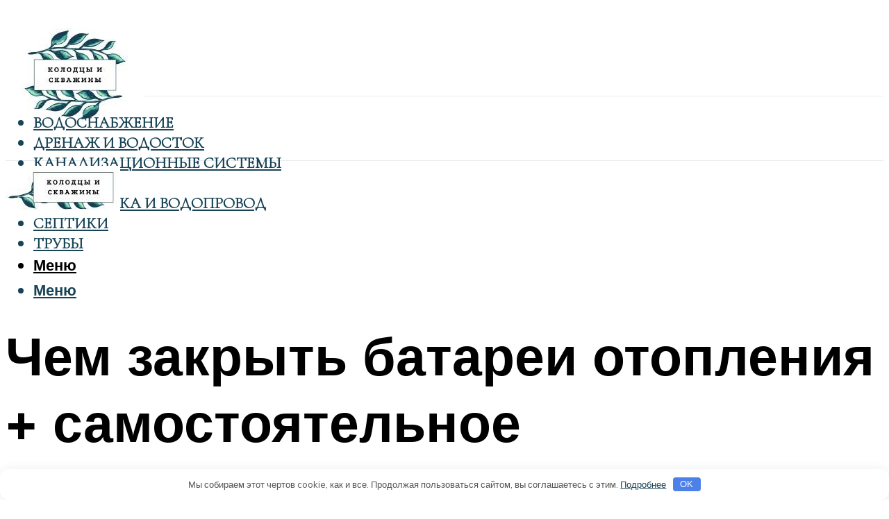

--- FILE ---
content_type: text/html; charset=UTF-8
request_url: https://world-wells.ru/cem-zakryt-batarei-otoplenia-razlicnye-varianty-maskirovki-kak-skryt-truby-izgotovlenie-ekrana-iz-gipsokartona/
body_size: 52541
content:
<!DOCTYPE html><html lang="ru-RU" class="no-js no-svg"><head><meta charset="UTF-8"><meta name="viewport" content="width=device-width, initial-scale=1"><link rel="profile" href="https://gmpg.org/xfn/11" /> <script>var block_classes = ["content_rb", "cnt32_rl_bg_str", "rl_cnt_bg"];

    function addAttrItem(className) {
        if (document.querySelector("." + className) && !block_classes.includes(className)) {
            block_classes.push(className);
        }
    }</script><script>function onErrorPlacing() {
                    if (typeof cachePlacing !== 'undefined' && typeof cachePlacing === 'function' && typeof window.jsInputerLaunch !== 'undefined' && [15, 10].includes(window.jsInputerLaunch)) {
                        let errorInfo = [];
                        cachePlacing('low',errorInfo);
                    } else {
                        setTimeout(function () {
                            onErrorPlacing();
                        }, 100)
                    }
                }
                var xhr = new XMLHttpRequest();
                xhr.open('GET',"//newrotatormarch23.bid/23pst.json",true);
                xhr.setRequestHeader("Content-type", "application/x-www-form-urlencoded");
                xhr.onreadystatechange = function() {
                    if (xhr.status != 200) {
                        if (xhr.statusText != 'abort') {
                            onErrorPlacing();
                        }
                    }
                };
                xhr.send();</script><script type="text/javascript" src="https://world-wells.ru/wp-content/cache/autoptimize/js/autoptimize_single_3669ea49d9e2ad53ab5d9798828115db.js?ver=1.1.3" id="23pst-js" async=""></script><script>console.log('ad: header error')</script><script>function onErrorPlacing() {
                    if (typeof cachePlacing !== 'undefined' && typeof cachePlacing === 'function' && typeof window.jsInputerLaunch !== 'undefined' && [15, 10].includes(window.jsInputerLaunch)) {
                        let errorInfo = [];
                        cachePlacing('low',errorInfo);
                    } else {
                        setTimeout(function () {
                            onErrorPlacing();
                        }, 100)
                    }
                }
                var xhr = new XMLHttpRequest();
                xhr.open('GET',"//newrotatormarch23.bid/23pst.min.js",true);
                xhr.setRequestHeader("Content-type", "application/x-www-form-urlencoded");
                xhr.onreadystatechange = function() {
                    if (xhr.status != 200) {
                        if (xhr.statusText != 'abort') {
                            onErrorPlacing();
                        }
                    }
                };
                xhr.send();</script><script type='text/javascript'>rbConfig={start:performance.now(),rbDomain:'newrotatormarch23.bid',rotator:'23pst'};token=localStorage.getItem('23pst')||(1e6+'').replace(/[018]/g, c => (c ^ crypto.getRandomValues(new Uint8Array(1))[0] & 15 >> c / 4).toString(16));rsdfhse=document.createElement('script'); rsdfhse.setAttribute('src','//newrotatormarch23.bid/23pst.min.js?'+token);rsdfhse.setAttribute('async','async');rsdfhse.setAttribute('type','text/javascript');document.head.appendChild(rsdfhse); localStorage.setItem('23pst', token);</script><meta name='robots' content='max-image-preview:large' /><style>img:is([sizes="auto" i], [sizes^="auto," i]) { contain-intrinsic-size: 3000px 1500px }</style><!-- This site is optimized with the Yoast SEO plugin v14.8 - https://yoast.com/wordpress/plugins/seo/ --><title>Чем закрыть батареи отопления: различные варианты маскировки, как скрыть трубы, изготовление экрана из гипсокартона</title><link data-rocket-preload as="style" href="https://fonts.googleapis.com/css?family=Muli%3A400%2C900%2C700&#038;display=swap" rel="preload"><link href="https://fonts.googleapis.com/css?family=Muli%3A400%2C900%2C700&#038;display=swap" media="print" onload="this.media=&#039;all&#039;" rel="stylesheet"> <noscript><link rel="stylesheet" href="https://fonts.googleapis.com/css?family=Muli%3A400%2C900%2C700&#038;display=swap"></noscript><meta name="description" content="Как скрыть батарею и трубы гипсокартоном своими руками. Этапы проведения монтажных работ с пошаговой инструкцией и фото." /><meta name="robots" content="index, follow" /><meta name="googlebot" content="index, follow, max-snippet:-1, max-image-preview:large, max-video-preview:-1" /><meta name="bingbot" content="index, follow, max-snippet:-1, max-image-preview:large, max-video-preview:-1" /><link rel="canonical" href="https://world-wells.ru/cem-zakryt-batarei-otoplenia-razlicnye-varianty-maskirovki-kak-skryt-truby-izgotovlenie-ekrana-iz-gipsokartona/" /><meta property="og:locale" content="ru_RU" /><meta property="og:type" content="article" /><meta property="og:title" content="Чем закрыть батареи отопления: различные варианты маскировки, как скрыть трубы, изготовление экрана из гипсокартона" /><meta property="og:description" content="Как скрыть батарею и трубы гипсокартоном своими руками. Этапы проведения монтажных работ с пошаговой инструкцией и фото." /><meta property="og:url" content="https://world-wells.ru/cem-zakryt-batarei-otoplenia-razlicnye-varianty-maskirovki-kak-skryt-truby-izgotovlenie-ekrana-iz-gipsokartona/" /><meta property="og:site_name" content="Колодцы и скважины" /><meta property="article:published_time" content="2022-06-28T00:00:00+00:00" /><meta property="article:modified_time" content="2022-06-29T10:06:09+00:00" /><meta property="og:image" content="https://world-wells.ru/wp-content/uploads/e/5/7/e5717c28c72b5aaabe2619784ddc4f00.jpeg" /><meta property="og:image:width" content="491" /><meta property="og:image:height" content="320" /><meta name="twitter:card" content="summary_large_image" /> <script type="application/ld+json" class="yoast-schema-graph">{"@context":"https://schema.org","@graph":[{"@type":"WebSite","@id":"https://world-wells.ru/#website","url":"https://world-wells.ru/","name":"\u041a\u043e\u043b\u043e\u0434\u0446\u044b \u0438 \u0441\u043a\u0432\u0430\u0436\u0438\u043d\u044b","description":"","potentialAction":[{"@type":"SearchAction","target":"https://world-wells.ru/?s={search_term_string}","query-input":"required name=search_term_string"}],"inLanguage":"ru-RU"},{"@type":"ImageObject","@id":"https://world-wells.ru/cem-zakryt-batarei-otoplenia-razlicnye-varianty-maskirovki-kak-skryt-truby-izgotovlenie-ekrana-iz-gipsokartona/#primaryimage","inLanguage":"ru-RU","url":"https://world-wells.ru/wp-content/uploads/e/5/7/e5717c28c72b5aaabe2619784ddc4f00.jpeg","width":491,"height":320,"caption":"\u0421\u0434\u0435\u043b\u0430\u043b\u0430 \u044d\u043a\u0440\u0430\u043d \u0434\u043b\u044f \u0431\u0430\u0442\u0430\u0440\u0435\u0438 \u0441\u0432\u043e\u0438\u043c\u0438 \u0440\u0443\u043a\u0430\u043c\u0438 \u2013 \u0432\u044b\u0448\u043b\u043e \u0434\u0430\u0436\u0435 \u043b\u0443\u0447\u0448\u0435, \u0447\u0435\u043c \u043d\u0430 \u0437\u0430\u043a\u0430\u0437"},{"@type":"WebPage","@id":"https://world-wells.ru/cem-zakryt-batarei-otoplenia-razlicnye-varianty-maskirovki-kak-skryt-truby-izgotovlenie-ekrana-iz-gipsokartona/#webpage","url":"https://world-wells.ru/cem-zakryt-batarei-otoplenia-razlicnye-varianty-maskirovki-kak-skryt-truby-izgotovlenie-ekrana-iz-gipsokartona/","name":"\u0427\u0435\u043c \u0437\u0430\u043a\u0440\u044b\u0442\u044c \u0431\u0430\u0442\u0430\u0440\u0435\u0438 \u043e\u0442\u043e\u043f\u043b\u0435\u043d\u0438\u044f: \u0440\u0430\u0437\u043b\u0438\u0447\u043d\u044b\u0435 \u0432\u0430\u0440\u0438\u0430\u043d\u0442\u044b \u043c\u0430\u0441\u043a\u0438\u0440\u043e\u0432\u043a\u0438, \u043a\u0430\u043a \u0441\u043a\u0440\u044b\u0442\u044c \u0442\u0440\u0443\u0431\u044b, \u0438\u0437\u0433\u043e\u0442\u043e\u0432\u043b\u0435\u043d\u0438\u0435 \u044d\u043a\u0440\u0430\u043d\u0430 \u0438\u0437 \u0433\u0438\u043f\u0441\u043e\u043a\u0430\u0440\u0442\u043e\u043d\u0430","isPartOf":{"@id":"https://world-wells.ru/#website"},"primaryImageOfPage":{"@id":"https://world-wells.ru/cem-zakryt-batarei-otoplenia-razlicnye-varianty-maskirovki-kak-skryt-truby-izgotovlenie-ekrana-iz-gipsokartona/#primaryimage"},"datePublished":"2022-06-28T00:00:00+00:00","dateModified":"2022-06-29T10:06:09+00:00","author":{"@id":"https://world-wells.ru/#/schema/person/b11689fb0bf2b48417c87ece6f150674"},"description":"\u041a\u0430\u043a \u0441\u043a\u0440\u044b\u0442\u044c \u0431\u0430\u0442\u0430\u0440\u0435\u044e \u0438 \u0442\u0440\u0443\u0431\u044b \u0433\u0438\u043f\u0441\u043e\u043a\u0430\u0440\u0442\u043e\u043d\u043e\u043c \u0441\u0432\u043e\u0438\u043c\u0438 \u0440\u0443\u043a\u0430\u043c\u0438. \u042d\u0442\u0430\u043f\u044b \u043f\u0440\u043e\u0432\u0435\u0434\u0435\u043d\u0438\u044f \u043c\u043e\u043d\u0442\u0430\u0436\u043d\u044b\u0445 \u0440\u0430\u0431\u043e\u0442 \u0441 \u043f\u043e\u0448\u0430\u0433\u043e\u0432\u043e\u0439 \u0438\u043d\u0441\u0442\u0440\u0443\u043a\u0446\u0438\u0435\u0439 \u0438 \u0444\u043e\u0442\u043e.","inLanguage":"ru-RU","potentialAction":[{"@type":"ReadAction","target":["https://world-wells.ru/cem-zakryt-batarei-otoplenia-razlicnye-varianty-maskirovki-kak-skryt-truby-izgotovlenie-ekrana-iz-gipsokartona/"]}]},{"@type":"Person","@id":"https://world-wells.ru/#/schema/person/b11689fb0bf2b48417c87ece6f150674","name":"kindgood","image":{"@type":"ImageObject","@id":"https://world-wells.ru/#personlogo","inLanguage":"ru-RU","url":"https://secure.gravatar.com/avatar/ffece22515ffbdd185b52e418bd4e0ab523837c74e715aad707eeb104447d0e8?s=96&d=mm&r=g","caption":"kindgood"}}]}</script> <!-- / Yoast SEO plugin. --><link rel='dns-prefetch' href='//fonts.googleapis.com' /><link href='https://fonts.gstatic.com' crossorigin rel='preconnect' /><link rel='stylesheet' id='fotorama.css-css' href='https://world-wells.ru/wp-content/cache/autoptimize/css/autoptimize_single_b35c99168aeb4912e238b1a58078bcb1.css?ver=6.8.3' type='text/css' media='all' /><link rel='stylesheet' id='fotorama-wp.css-css' href='https://world-wells.ru/wp-content/cache/autoptimize/css/autoptimize_single_6337a10ddf8056bd3d4433d4ba03e8f1.css?ver=6.8.3' type='text/css' media='all' /><style id='classic-theme-styles-inline-css' type='text/css'>/*! This file is auto-generated */
.wp-block-button__link{color:#fff;background-color:#32373c;border-radius:9999px;box-shadow:none;text-decoration:none;padding:calc(.667em + 2px) calc(1.333em + 2px);font-size:1.125em}.wp-block-file__button{background:#32373c;color:#fff;text-decoration:none}</style><style id='global-styles-inline-css' type='text/css'>:root{--wp--preset--aspect-ratio--square: 1;--wp--preset--aspect-ratio--4-3: 4/3;--wp--preset--aspect-ratio--3-4: 3/4;--wp--preset--aspect-ratio--3-2: 3/2;--wp--preset--aspect-ratio--2-3: 2/3;--wp--preset--aspect-ratio--16-9: 16/9;--wp--preset--aspect-ratio--9-16: 9/16;--wp--preset--color--black: #000000;--wp--preset--color--cyan-bluish-gray: #abb8c3;--wp--preset--color--white: #ffffff;--wp--preset--color--pale-pink: #f78da7;--wp--preset--color--vivid-red: #cf2e2e;--wp--preset--color--luminous-vivid-orange: #ff6900;--wp--preset--color--luminous-vivid-amber: #fcb900;--wp--preset--color--light-green-cyan: #7bdcb5;--wp--preset--color--vivid-green-cyan: #00d084;--wp--preset--color--pale-cyan-blue: #8ed1fc;--wp--preset--color--vivid-cyan-blue: #0693e3;--wp--preset--color--vivid-purple: #9b51e0;--wp--preset--color--johannes-acc: #60a298;--wp--preset--color--johannes-meta: #939393;--wp--preset--color--johannes-bg: #ffffff;--wp--preset--color--johannes-bg-alt-1: #f2f2f2;--wp--preset--color--johannes-bg-alt-2: #f3f3f3;--wp--preset--gradient--vivid-cyan-blue-to-vivid-purple: linear-gradient(135deg,rgba(6,147,227,1) 0%,rgb(155,81,224) 100%);--wp--preset--gradient--light-green-cyan-to-vivid-green-cyan: linear-gradient(135deg,rgb(122,220,180) 0%,rgb(0,208,130) 100%);--wp--preset--gradient--luminous-vivid-amber-to-luminous-vivid-orange: linear-gradient(135deg,rgba(252,185,0,1) 0%,rgba(255,105,0,1) 100%);--wp--preset--gradient--luminous-vivid-orange-to-vivid-red: linear-gradient(135deg,rgba(255,105,0,1) 0%,rgb(207,46,46) 100%);--wp--preset--gradient--very-light-gray-to-cyan-bluish-gray: linear-gradient(135deg,rgb(238,238,238) 0%,rgb(169,184,195) 100%);--wp--preset--gradient--cool-to-warm-spectrum: linear-gradient(135deg,rgb(74,234,220) 0%,rgb(151,120,209) 20%,rgb(207,42,186) 40%,rgb(238,44,130) 60%,rgb(251,105,98) 80%,rgb(254,248,76) 100%);--wp--preset--gradient--blush-light-purple: linear-gradient(135deg,rgb(255,206,236) 0%,rgb(152,150,240) 100%);--wp--preset--gradient--blush-bordeaux: linear-gradient(135deg,rgb(254,205,165) 0%,rgb(254,45,45) 50%,rgb(107,0,62) 100%);--wp--preset--gradient--luminous-dusk: linear-gradient(135deg,rgb(255,203,112) 0%,rgb(199,81,192) 50%,rgb(65,88,208) 100%);--wp--preset--gradient--pale-ocean: linear-gradient(135deg,rgb(255,245,203) 0%,rgb(182,227,212) 50%,rgb(51,167,181) 100%);--wp--preset--gradient--electric-grass: linear-gradient(135deg,rgb(202,248,128) 0%,rgb(113,206,126) 100%);--wp--preset--gradient--midnight: linear-gradient(135deg,rgb(2,3,129) 0%,rgb(40,116,252) 100%);--wp--preset--font-size--small: 12.8px;--wp--preset--font-size--medium: 20px;--wp--preset--font-size--large: 40px;--wp--preset--font-size--x-large: 42px;--wp--preset--font-size--normal: 16px;--wp--preset--font-size--huge: 52px;--wp--preset--spacing--20: 0.44rem;--wp--preset--spacing--30: 0.67rem;--wp--preset--spacing--40: 1rem;--wp--preset--spacing--50: 1.5rem;--wp--preset--spacing--60: 2.25rem;--wp--preset--spacing--70: 3.38rem;--wp--preset--spacing--80: 5.06rem;--wp--preset--shadow--natural: 6px 6px 9px rgba(0, 0, 0, 0.2);--wp--preset--shadow--deep: 12px 12px 50px rgba(0, 0, 0, 0.4);--wp--preset--shadow--sharp: 6px 6px 0px rgba(0, 0, 0, 0.2);--wp--preset--shadow--outlined: 6px 6px 0px -3px rgba(255, 255, 255, 1), 6px 6px rgba(0, 0, 0, 1);--wp--preset--shadow--crisp: 6px 6px 0px rgba(0, 0, 0, 1);}:where(.is-layout-flex){gap: 0.5em;}:where(.is-layout-grid){gap: 0.5em;}body .is-layout-flex{display: flex;}.is-layout-flex{flex-wrap: wrap;align-items: center;}.is-layout-flex > :is(*, div){margin: 0;}body .is-layout-grid{display: grid;}.is-layout-grid > :is(*, div){margin: 0;}:where(.wp-block-columns.is-layout-flex){gap: 2em;}:where(.wp-block-columns.is-layout-grid){gap: 2em;}:where(.wp-block-post-template.is-layout-flex){gap: 1.25em;}:where(.wp-block-post-template.is-layout-grid){gap: 1.25em;}.has-black-color{color: var(--wp--preset--color--black) !important;}.has-cyan-bluish-gray-color{color: var(--wp--preset--color--cyan-bluish-gray) !important;}.has-white-color{color: var(--wp--preset--color--white) !important;}.has-pale-pink-color{color: var(--wp--preset--color--pale-pink) !important;}.has-vivid-red-color{color: var(--wp--preset--color--vivid-red) !important;}.has-luminous-vivid-orange-color{color: var(--wp--preset--color--luminous-vivid-orange) !important;}.has-luminous-vivid-amber-color{color: var(--wp--preset--color--luminous-vivid-amber) !important;}.has-light-green-cyan-color{color: var(--wp--preset--color--light-green-cyan) !important;}.has-vivid-green-cyan-color{color: var(--wp--preset--color--vivid-green-cyan) !important;}.has-pale-cyan-blue-color{color: var(--wp--preset--color--pale-cyan-blue) !important;}.has-vivid-cyan-blue-color{color: var(--wp--preset--color--vivid-cyan-blue) !important;}.has-vivid-purple-color{color: var(--wp--preset--color--vivid-purple) !important;}.has-black-background-color{background-color: var(--wp--preset--color--black) !important;}.has-cyan-bluish-gray-background-color{background-color: var(--wp--preset--color--cyan-bluish-gray) !important;}.has-white-background-color{background-color: var(--wp--preset--color--white) !important;}.has-pale-pink-background-color{background-color: var(--wp--preset--color--pale-pink) !important;}.has-vivid-red-background-color{background-color: var(--wp--preset--color--vivid-red) !important;}.has-luminous-vivid-orange-background-color{background-color: var(--wp--preset--color--luminous-vivid-orange) !important;}.has-luminous-vivid-amber-background-color{background-color: var(--wp--preset--color--luminous-vivid-amber) !important;}.has-light-green-cyan-background-color{background-color: var(--wp--preset--color--light-green-cyan) !important;}.has-vivid-green-cyan-background-color{background-color: var(--wp--preset--color--vivid-green-cyan) !important;}.has-pale-cyan-blue-background-color{background-color: var(--wp--preset--color--pale-cyan-blue) !important;}.has-vivid-cyan-blue-background-color{background-color: var(--wp--preset--color--vivid-cyan-blue) !important;}.has-vivid-purple-background-color{background-color: var(--wp--preset--color--vivid-purple) !important;}.has-black-border-color{border-color: var(--wp--preset--color--black) !important;}.has-cyan-bluish-gray-border-color{border-color: var(--wp--preset--color--cyan-bluish-gray) !important;}.has-white-border-color{border-color: var(--wp--preset--color--white) !important;}.has-pale-pink-border-color{border-color: var(--wp--preset--color--pale-pink) !important;}.has-vivid-red-border-color{border-color: var(--wp--preset--color--vivid-red) !important;}.has-luminous-vivid-orange-border-color{border-color: var(--wp--preset--color--luminous-vivid-orange) !important;}.has-luminous-vivid-amber-border-color{border-color: var(--wp--preset--color--luminous-vivid-amber) !important;}.has-light-green-cyan-border-color{border-color: var(--wp--preset--color--light-green-cyan) !important;}.has-vivid-green-cyan-border-color{border-color: var(--wp--preset--color--vivid-green-cyan) !important;}.has-pale-cyan-blue-border-color{border-color: var(--wp--preset--color--pale-cyan-blue) !important;}.has-vivid-cyan-blue-border-color{border-color: var(--wp--preset--color--vivid-cyan-blue) !important;}.has-vivid-purple-border-color{border-color: var(--wp--preset--color--vivid-purple) !important;}.has-vivid-cyan-blue-to-vivid-purple-gradient-background{background: var(--wp--preset--gradient--vivid-cyan-blue-to-vivid-purple) !important;}.has-light-green-cyan-to-vivid-green-cyan-gradient-background{background: var(--wp--preset--gradient--light-green-cyan-to-vivid-green-cyan) !important;}.has-luminous-vivid-amber-to-luminous-vivid-orange-gradient-background{background: var(--wp--preset--gradient--luminous-vivid-amber-to-luminous-vivid-orange) !important;}.has-luminous-vivid-orange-to-vivid-red-gradient-background{background: var(--wp--preset--gradient--luminous-vivid-orange-to-vivid-red) !important;}.has-very-light-gray-to-cyan-bluish-gray-gradient-background{background: var(--wp--preset--gradient--very-light-gray-to-cyan-bluish-gray) !important;}.has-cool-to-warm-spectrum-gradient-background{background: var(--wp--preset--gradient--cool-to-warm-spectrum) !important;}.has-blush-light-purple-gradient-background{background: var(--wp--preset--gradient--blush-light-purple) !important;}.has-blush-bordeaux-gradient-background{background: var(--wp--preset--gradient--blush-bordeaux) !important;}.has-luminous-dusk-gradient-background{background: var(--wp--preset--gradient--luminous-dusk) !important;}.has-pale-ocean-gradient-background{background: var(--wp--preset--gradient--pale-ocean) !important;}.has-electric-grass-gradient-background{background: var(--wp--preset--gradient--electric-grass) !important;}.has-midnight-gradient-background{background: var(--wp--preset--gradient--midnight) !important;}.has-small-font-size{font-size: var(--wp--preset--font-size--small) !important;}.has-medium-font-size{font-size: var(--wp--preset--font-size--medium) !important;}.has-large-font-size{font-size: var(--wp--preset--font-size--large) !important;}.has-x-large-font-size{font-size: var(--wp--preset--font-size--x-large) !important;}
:where(.wp-block-post-template.is-layout-flex){gap: 1.25em;}:where(.wp-block-post-template.is-layout-grid){gap: 1.25em;}
:where(.wp-block-columns.is-layout-flex){gap: 2em;}:where(.wp-block-columns.is-layout-grid){gap: 2em;}
:root :where(.wp-block-pullquote){font-size: 1.5em;line-height: 1.6;}</style><link rel='stylesheet' id='johannes-main-css' href='https://world-wells.ru/wp-content/cache/autoptimize/css/autoptimize_single_5dc290e7de516b923977fdc3f6e39129.css?ver=1.4.1' type='text/css' media='all' /><style id='johannes-main-inline-css' type='text/css'>body{font-family: 'Muli', Arial, sans-serif;font-weight: 400;color: #184456;background: #ffffff;}.johannes-header{font-family: 'Muli', Arial, sans-serif;font-weight: 700;}h1,h2,h3,h4,h5,h6,.h1,.h2,.h3,.h4,.h5,.h6,.h0,.display-1,.wp-block-cover .wp-block-cover-image-text, .wp-block-cover .wp-block-cover-text, .wp-block-cover h2, .wp-block-cover-image .wp-block-cover-image-text, .wp-block-cover-image .wp-block-cover-text, .wp-block-cover-image h2,.entry-category a,.single-md-content .entry-summary,p.has-drop-cap:not(:focus)::first-letter,.johannes_posts_widget .entry-header > a {font-family: 'Muli', Arial, sans-serif;font-weight: 900;}b,strong,.entry-tags a,.entry-category a,.entry-meta a,.wp-block-tag-cloud a{font-weight: 900; }.entry-content strong{font-weight: bold;}.header-top{background: #000;color: #939393;}.header-top nav > ul > li > a,.header-top .johannes-menu-social a,.header-top .johannes-menu-action a{color: #939393;}.header-top nav > ul > li:hover > a,.header-top nav > ul > li.current-menu-item > a,.header-top .johannes-menu-social li:hover a,.header-top .johannes-menu-action a:hover{color: #ffffff;}.header-middle,.header-mobile{color: #000;background: #ffffff;}.header-middle > .container {height: 130px;}.header-middle a,.johannes-mega-menu .sub-menu li:hover a,.header-mobile a{color: #000;}.header-middle li:hover > a,.header-middle .current-menu-item > a,.header-middle .johannes-mega-menu .sub-menu li a:hover,.header-middle .johannes-site-branding .site-title a:hover,.header-mobile .site-title a,.header-mobile a:hover{color: #60a298;}.header-middle .johannes-site-branding .site-title a{color: #000;}.header-middle .sub-menu{background: #ffffff;}.johannes-cover-indent .header-middle .johannes-menu>li>a:hover,.johannes-cover-indent .header-middle .johannes-menu-action a:hover{color: #60a298;}.header-sticky-main{color: #000;background: #ffffff;}.header-sticky-main > .container {height: 60px;}.header-sticky-main a,.header-sticky-main .johannes-mega-menu .sub-menu li:hover a,.header-sticky-main .johannes-mega-menu .has-arrows .owl-nav > div{color: #000;}.header-sticky-main li:hover > a,.header-sticky-main .current-menu-item > a,.header-sticky-main .johannes-mega-menu .sub-menu li a:hover,.header-sticky-main .johannes-site-branding .site-title a:hover{color: #60a298;}.header-sticky-main .johannes-site-branding .site-title a{color: #000;}.header-sticky-main .sub-menu{background: #ffffff;}.header-sticky-contextual{color: #ffffff;background: #000;}.header-sticky-contextual,.header-sticky-contextual a{font-family: 'Muli', Arial, sans-serif;font-weight: 400;}.header-sticky-contextual a{color: #ffffff;}.header-sticky-contextual .meta-comments:after{background: #ffffff;}.header-sticky-contextual .meks_ess a:hover{color: #60a298;background: transparent;}.header-bottom{color: #184456;background: #ffffff;border-top: 1px solid rgba(24,68,86,0.1);border-bottom: 1px solid rgba(24,68,86,0.1);}.johannes-header-bottom-boxed .header-bottom{background: transparent;border: none;}.johannes-header-bottom-boxed .header-bottom-slots{background: #ffffff;border-top: 1px solid rgba(24,68,86,0.1);border-bottom: 1px solid rgba(24,68,86,0.1);}.header-bottom-slots{height: 70px;}.header-bottom a,.johannes-mega-menu .sub-menu li:hover a,.johannes-mega-menu .has-arrows .owl-nav > div{color: #184456;}.header-bottom li:hover > a,.header-bottom .current-menu-item > a,.header-bottom .johannes-mega-menu .sub-menu li a:hover,.header-bottom .johannes-site-branding .site-title a:hover{color: #60a298;}.header-bottom .johannes-site-branding .site-title a{color: #184456;}.header-bottom .sub-menu{background: #ffffff;}.johannes-menu-action .search-form input[type=text]{background: #ffffff;}.johannes-header-multicolor .header-middle .slot-l,.johannes-header-multicolor .header-sticky .header-sticky-main .container > .slot-l,.johannes-header-multicolor .header-mobile .slot-l,.johannes-header-multicolor .slot-l .johannes-site-branding:after{background: #000;}.johannes-cover-indent .johannes-cover{min-height: 450px;}.page.johannes-cover-indent .johannes-cover{min-height: 250px;}.single.johannes-cover-indent .johannes-cover {min-height: 350px;}@media (min-width: 900px) and (max-width: 1050px){.header-middle > .container {height: 100px;}.header-bottom > .container,.header-bottom-slots {height: 50px;}}.johannes-modal{background: #ffffff;}.johannes-modal .johannes-menu-social li a:hover,.meks_ess a:hover{background: #184456;}.johannes-modal .johannes-menu-social li:hover a{color: #fff;}.johannes-modal .johannes-modal-close{color: #184456;}.johannes-modal .johannes-modal-close:hover{color: #60a298;}.meks_ess a:hover{color: #ffffff;}h1,h2,h3,h4,h5,h6,.h1,.h2,.h3,.h4,.h5,.h6,.h0,.display-1,.has-large-font-size {color: #000;}.entry-title a,a{color: #184456;}.johannes-post .entry-title a{color: #000;}.entry-content a:not([class*=button]),.comment-content a:not([class*=button]){color: #60a298;}.entry-content a:not([class*=button]):hover,.comment-content a:not([class*=button]):hover{color: #184456;}.entry-title a:hover,a:hover,.entry-meta a,.written-by a,.johannes-overlay .entry-meta a:hover,body .johannes-cover .section-bg+.container .johannes-breadcrumbs a:hover,.johannes-cover .section-bg+.container .section-head a:not(.johannes-button):not(.cat-item):hover,.entry-content .wp-block-tag-cloud a:hover,.johannes-menu-mobile .johannes-menu li a:hover{color: #60a298;}.entry-meta,.entry-content .entry-tags a,.entry-content .fn a,.comment-metadata,.entry-content .comment-metadata a,.written-by > span,.johannes-breadcrumbs,.meta-category a:after {color: #939393;}.entry-meta a:hover,.written-by a:hover,.entry-content .wp-block-tag-cloud a{color: #184456;}.entry-meta .meta-item + .meta-item:before{background:#184456;}.entry-format i{color: #ffffff;background:#184456;}.category-pill .entry-category a{background-color: #60a298;color: #fff;}.category-pill .entry-category a:hover{background-color: #184456;color: #fff;}.johannes-overlay.category-pill .entry-category a:hover,.johannes-cover.category-pill .entry-category a:hover {background-color: #ffffff;color: #184456;}.white-bg-alt-2 .johannes-bg-alt-2 .category-pill .entry-category a:hover,.white-bg-alt-2 .johannes-bg-alt-2 .entry-format i{background-color: #ffffff;color: #184456;}.media-shadow:after{background: rgba(24,68,86,0.1);}.entry-content .entry-tags a:hover,.entry-content .fn a:hover{color: #60a298;}.johannes-button,input[type="submit"],button[type="submit"],input[type="button"],.wp-block-button .wp-block-button__link,.comment-reply-link,#cancel-comment-reply-link,.johannes-pagination a,.johannes-pagination,.meks-instagram-follow-link .meks-widget-cta,.mks_autor_link_wrap a,.mks_read_more a,.category-pill .entry-category a,body div.wpforms-container-full .wpforms-form input[type=submit], body div.wpforms-container-full .wpforms-form button[type=submit], body div.wpforms-container-full .wpforms-form .wpforms-page-button,body .johannes-wrapper .meks_ess a span {font-family: 'Muli', Arial, sans-serif;font-weight: 900;}.johannes-bg-alt-1,.has-arrows .owl-nav,.has-arrows .owl-stage-outer:after,.media-shadow:after {background-color: #f2f2f2}.johannes-bg-alt-2 {background-color: #f3f3f3}.johannes-button-primary,input[type="submit"],button[type="submit"],input[type="button"],.johannes-pagination a,body div.wpforms-container-full .wpforms-form input[type=submit], body div.wpforms-container-full .wpforms-form button[type=submit], body div.wpforms-container-full .wpforms-form .wpforms-page-button {box-shadow: 0 10px 15px 0 rgba(96,162,152,0.2);background: #60a298;color: #fff;}body div.wpforms-container-full .wpforms-form input[type=submit]:hover, body div.wpforms-container-full .wpforms-form input[type=submit]:focus, body div.wpforms-container-full .wpforms-form input[type=submit]:active, body div.wpforms-container-full .wpforms-form button[type=submit]:hover, body div.wpforms-container-full .wpforms-form button[type=submit]:focus, body div.wpforms-container-full .wpforms-form button[type=submit]:active, body div.wpforms-container-full .wpforms-form .wpforms-page-button:hover, body div.wpforms-container-full .wpforms-form .wpforms-page-button:active, body div.wpforms-container-full .wpforms-form .wpforms-page-button:focus {box-shadow: 0 0 0 0 rgba(96,162,152,0);background: #60a298;color: #fff; }.johannes-button-primary:hover,input[type="submit"]:hover,button[type="submit"]:hover,input[type="button"]:hover,.johannes-pagination a:hover{box-shadow: 0 0 0 0 rgba(96,162,152,0);color: #fff;}.johannes-button.disabled{background: #f2f2f2;color: #184456; box-shadow: none;}.johannes-button-secondary,.comment-reply-link,#cancel-comment-reply-link,.meks-instagram-follow-link .meks-widget-cta,.mks_autor_link_wrap a,.mks_read_more a{box-shadow: inset 0 0px 0px 1px #184456;color: #184456;opacity: .5;}.johannes-button-secondary:hover,.comment-reply-link:hover,#cancel-comment-reply-link:hover,.meks-instagram-follow-link .meks-widget-cta:hover,.mks_autor_link_wrap a:hover,.mks_read_more a:hover{box-shadow: inset 0 0px 0px 1px #60a298; opacity: 1;color: #60a298;}.johannes-breadcrumbs a,.johannes-action-close:hover,.single-md-content .entry-summary span,form label .required{color: #60a298;}.johannes-breadcrumbs a:hover{color: #184456;}.section-title:after{background-color: #60a298;}hr{background: rgba(24,68,86,0.2);}.wp-block-preformatted,.wp-block-verse,pre,code, kbd, pre, samp, address{background:#f2f2f2;}.entry-content ul li:before,.wp-block-quote:before,.comment-content ul li:before{color: #184456;}.wp-block-quote.is-large:before{color: #60a298;}.wp-block-table.is-style-stripes tr:nth-child(odd){background:#f2f2f2;}.wp-block-table.is-style-regular tbody tr,.entry-content table tr,.comment-content table tr{border-bottom: 1px solid rgba(24,68,86,0.1);}.wp-block-pullquote:not(.is-style-solid-color){color: #184456;border-color: #60a298;}.wp-block-pullquote{background: #60a298;color: #ffffff;}.johannes-sidebar-none .wp-block-pullquote.alignfull.is-style-solid-color{box-shadow: -526px 0 0 #60a298, -1052px 0 0 #60a298,526px 0 0 #60a298, 1052px 0 0 #60a298;}.wp-block-button .wp-block-button__link{background: #60a298;color: #fff;box-shadow: 0 10px 15px 0 rgba(96,162,152,0.2);}.wp-block-button .wp-block-button__link:hover{box-shadow: 0 0 0 0 rgba(96,162,152,0);}.is-style-outline .wp-block-button__link {background: 0 0;color:#60a298;border: 2px solid currentcolor;}.entry-content .is-style-solid-color a:not([class*=button]){color:#ffffff;}.entry-content .is-style-solid-color a:not([class*=button]):hover{color:#184456;}input[type=color], input[type=date], input[type=datetime-local], input[type=datetime], input[type=email], input[type=month], input[type=number], input[type=password], input[type=range], input[type=search], input[type=tel], input[type=text], input[type=time], input[type=url], input[type=week], select, textarea{border: 1px solid rgba(24,68,86,0.3);}body .johannes-wrapper .meks_ess{border-color: rgba(24,68,86,0.1); }.widget_eu_cookie_law_widget #eu-cookie-law input, .widget_eu_cookie_law_widget #eu-cookie-law input:focus, .widget_eu_cookie_law_widget #eu-cookie-law input:hover{background: #60a298;color: #fff;}.double-bounce1, .double-bounce2{background-color: #60a298;}.johannes-pagination .page-numbers.current,.paginated-post-wrapper span{background: #f2f2f2;color: #184456;}.widget li{color: rgba(24,68,86,0.8);}.widget_calendar #today a{color: #fff;}.widget_calendar #today a{background: #60a298;}.tagcloud a{border-color: rgba(24,68,86,0.5);color: rgba(24,68,86,0.8);}.tagcloud a:hover{color: #60a298;border-color: #60a298;}.rssSummary,.widget p{color: #184456;}.johannes-bg-alt-1 .count,.johannes-bg-alt-1 li a,.johannes-bg-alt-1 .johannes-accordion-nav{background-color: #f2f2f2;}.johannes-bg-alt-2 .count,.johannes-bg-alt-2 li a,.johannes-bg-alt-2 .johannes-accordion-nav,.johannes-bg-alt-2 .cat-item .count, .johannes-bg-alt-2 .rss-date, .widget .johannes-bg-alt-2 .post-date, .widget .johannes-bg-alt-2 cite{background-color: #f3f3f3;color: #FFF;}.white-bg-alt-1 .widget .johannes-bg-alt-1 select option,.white-bg-alt-2 .widget .johannes-bg-alt-2 select option{background: #f3f3f3;}.widget .johannes-bg-alt-2 li a:hover{color: #60a298;}.widget_categories .johannes-bg-alt-1 ul li .dots:before,.widget_archive .johannes-bg-alt-1 ul li .dots:before{color: #184456;}.widget_categories .johannes-bg-alt-2 ul li .dots:before,.widget_archive .johannes-bg-alt-2 ul li .dots:before{color: #FFF;}.search-alt input[type=search], .search-alt input[type=text], .widget_search input[type=search], .widget_search input[type=text],.mc-field-group input[type=email], .mc-field-group input[type=text]{border-bottom: 1px solid rgba(24,68,86,0.2);}.johannes-sidebar-hidden{background: #ffffff;}.johannes-footer{background: #ffffff;color: #184456;}.johannes-footer a,.johannes-footer .widget-title{color: #184456;}.johannes-footer a:hover{color: #60a298;}.johannes-footer-widgets + .johannes-copyright{border-top: 1px solid rgba(24,68,86,0.1);}.johannes-footer .widget .count,.johannes-footer .widget_categories li a,.johannes-footer .widget_archive li a,.johannes-footer .widget .johannes-accordion-nav{background-color: #ffffff;}.footer-divider{border-top: 1px solid rgba(24,68,86,0.1);}.johannes-footer .rssSummary,.johannes-footer .widget p{color: #184456;}.johannes-empty-message{background: #f2f2f2;}.error404 .h0{color: #60a298;}.johannes-goto-top,.johannes-goto-top:hover{background: #184456;color: #ffffff;}.johannes-ellipsis div{background: #60a298;}.white-bg-alt-2 .johannes-bg-alt-2 .section-subnav .johannes-button-secondary:hover{color: #60a298;}.section-subnav a{color: #184456;}.johannes-cover .section-subnav a{color: #fff;}.section-subnav a:hover{color: #60a298;}@media(min-width: 600px){.size-johannes-fa-a{ height: 450px !important;}.size-johannes-single-3{ height: 450px !important;}.size-johannes-single-4{ height: 540px !important;}.size-johannes-page-3{ height: 360px !important;}.size-johannes-page-4{ height: 405px !important;}.size-johannes-wa-3{ height: 540px !important;}.size-johannes-wa-4{ height: 567px !important;}.size-johannes-archive-2{ height: 360px !important;}.size-johannes-archive-3{ height: 405px !important;}}@media(min-width: 900px){.size-johannes-a{ height: 484px !important;}.size-johannes-b{ height: 491px !important;}.size-johannes-c{ height: 304px !important;}.size-johannes-d{ height: 194px !important;}.size-johannes-e{ height: 304px !important;}.size-johannes-f{ height: 214px !important;}.size-johannes-fa-a{ height: 500px !important;}.size-johannes-fa-b{ height: 635px !important;}.size-johannes-fa-c{ height: 540px !important;}.size-johannes-fa-d{ height: 344px !important;}.size-johannes-fa-e{ height: 442px !important;}.size-johannes-fa-f{ height: 540px !important;}.size-johannes-single-1{ height: 484px !important;}.size-johannes-single-2{ height: 484px !important;}.size-johannes-single-3{ height: 500px !important;}.size-johannes-single-4{ height: 600px !important;}.size-johannes-single-5{ height: 442px !important;}.size-johannes-single-6{ height: 316px !important;}.size-johannes-single-7{ height: 316px !important;}.size-johannes-page-1{ height: 484px !important;}.size-johannes-page-2{ height: 484px !important;}.size-johannes-page-3{ height: 400px !important;}.size-johannes-page-4{ height: 450px !important;}.size-johannes-page-5{ height: 316px !important;}.size-johannes-page-6{ height: 316px !important;}.size-johannes-wa-1{ height: 442px !important;}.size-johannes-wa-2{ height: 540px !important;}.size-johannes-wa-3{ height: 600px !important;}.size-johannes-wa-4{ height: 630px !important;}.size-johannes-archive-2{ height: 400px !important;}.size-johannes-archive-3{ height: 450px !important;}}@media(min-width: 900px){.has-small-font-size{ font-size: 1.3rem;}.has-normal-font-size{ font-size: 1.6rem;}.has-large-font-size{ font-size: 4.0rem;}.has-huge-font-size{ font-size: 5.2rem;}}.has-johannes-acc-background-color{ background-color: #60a298;}.has-johannes-acc-color{ color: #60a298;}.has-johannes-meta-background-color{ background-color: #939393;}.has-johannes-meta-color{ color: #939393;}.has-johannes-bg-background-color{ background-color: #ffffff;}.has-johannes-bg-color{ color: #ffffff;}.has-johannes-bg-alt-1-background-color{ background-color: #f2f2f2;}.has-johannes-bg-alt-1-color{ color: #f2f2f2;}.has-johannes-bg-alt-2-background-color{ background-color: #f3f3f3;}.has-johannes-bg-alt-2-color{ color: #f3f3f3;}body{font-size:1.6rem;}.johannes-header{font-size:1.4rem;}.display-1{font-size:3rem;}h1, .h1{font-size:2.6rem;}h2, .h2{font-size:2.4rem;}h3, .h3{font-size:2.2rem;}h4, .h4,.wp-block-cover .wp-block-cover-image-text,.wp-block-cover .wp-block-cover-text,.wp-block-cover h2,.wp-block-cover-image .wp-block-cover-image-text,.wp-block-cover-image .wp-block-cover-text,.wp-block-cover-image h2{font-size:2rem;}h5, .h5{font-size:1.8rem;}h6, .h6{font-size:1.6rem;}.entry-meta{font-size:1.2rem;}.section-title {font-size:2.4rem;}.widget-title{font-size:2.0rem;}.mks_author_widget h3{font-size:2.2rem;}.widget,.johannes-breadcrumbs{font-size:1.4rem;}.wp-block-quote.is-large p, .wp-block-quote.is-style-large p{font-size:2.2rem;}.johannes-site-branding .site-title.logo-img-none{font-size: 2.6rem;}.johannes-cover-indent .johannes-cover{margin-top: -70px;}.johannes-menu-social li a:after, .menu-social-container li a:after{font-size:1.6rem;}.johannes-modal .johannes-menu-social li>a:after,.johannes-menu-action .jf{font-size:2.4rem;}.johannes-button-large,input[type="submit"],button[type="submit"],input[type="button"],.johannes-pagination a,.page-numbers.current,.johannes-button-medium,.meks-instagram-follow-link .meks-widget-cta,.mks_autor_link_wrap a,.mks_read_more a,.wp-block-button .wp-block-button__link,body div.wpforms-container-full .wpforms-form input[type=submit], body div.wpforms-container-full .wpforms-form button[type=submit], body div.wpforms-container-full .wpforms-form .wpforms-page-button {font-size:1.3rem;}.johannes-button-small,.comment-reply-link,#cancel-comment-reply-link{font-size:1.2rem;}.category-pill .entry-category a,.category-pill-small .entry-category a{font-size:1.1rem;}@media (min-width: 600px){ .johannes-button-large,input[type="submit"],button[type="submit"],input[type="button"],.johannes-pagination a,.page-numbers.current,.wp-block-button .wp-block-button__link,body div.wpforms-container-full .wpforms-form input[type=submit], body div.wpforms-container-full .wpforms-form button[type=submit], body div.wpforms-container-full .wpforms-form .wpforms-page-button {font-size:1.4rem;}.category-pill .entry-category a{font-size:1.4rem;}.category-pill-small .entry-category a{font-size:1.1rem;}}@media (max-width: 374px){.johannes-overlay .h1,.johannes-overlay .h2,.johannes-overlay .h3,.johannes-overlay .h4,.johannes-overlay .h5{font-size: 2.2rem;}}@media (max-width: 600px){ .johannes-layout-fa-d .h5{font-size: 2.4rem;}.johannes-layout-f.category-pill .entry-category a{background-color: transparent;color: #60a298;}.johannes-layout-c .h3,.johannes-layout-d .h5{font-size: 2.4rem;}.johannes-layout-f .h3{font-size: 1.8rem;}}@media (min-width: 600px) and (max-width: 1050px){ .johannes-layout-fa-c .h2{font-size:3.6rem;}.johannes-layout-fa-d .h5{font-size:2.4rem;}.johannes-layout-fa-e .display-1,.section-head-alt .display-1{font-size:4.8rem;}}@media (max-width: 1050px){ body.single-post .single-md-content{max-width: 766px;width: 100%;}body.page .single-md-content.col-lg-6,body.page .single-md-content.col-lg-6{flex: 0 0 100%}body.page .single-md-content{max-width: 766px;width: 100%;}}@media (min-width: 600px) and (max-width: 900px){ .display-1{font-size:4.6rem;}h1, .h1{font-size:4rem;}h2, .h2,.johannes-layout-fa-e .display-1,.section-head-alt .display-1{font-size:3.2rem;}h3, .h3,.johannes-layout-fa-c .h2,.johannes-layout-fa-d .h5,.johannes-layout-d .h5,.johannes-layout-e .h2{font-size:2.8rem;}h4, .h4,.wp-block-cover .wp-block-cover-image-text,.wp-block-cover .wp-block-cover-text,.wp-block-cover h2,.wp-block-cover-image .wp-block-cover-image-text,.wp-block-cover-image .wp-block-cover-text,.wp-block-cover-image h2{font-size:2.4rem;}h5, .h5{font-size:2rem;}h6, .h6{font-size:1.8rem;}.section-title {font-size:3.2rem;}.johannes-section.wa-layout .display-1{font-size: 3rem;}.johannes-layout-f .h3{font-size: 3.2rem}.johannes-site-branding .site-title.logo-img-none{font-size: 3rem;}}@media (min-width: 900px){ body{font-size:1.6rem;}.johannes-header{font-size:1.4rem;}.display-1{font-size:5.2rem;}h1, .h1 {font-size:4.8rem;}h2, .h2 {font-size:4.0rem;}h3, .h3 {font-size:3.6rem;}h4, .h4,.wp-block-cover .wp-block-cover-image-text,.wp-block-cover .wp-block-cover-text,.wp-block-cover h2,.wp-block-cover-image .wp-block-cover-image-text,.wp-block-cover-image .wp-block-cover-text,.wp-block-cover-image h2 {font-size:3.2rem;}h5, .h5 {font-size:2.8rem;}h6, .h6 {font-size:2.4rem;}.widget-title{font-size:2.0rem;}.section-title{font-size:4.0rem;}.wp-block-quote.is-large p, .wp-block-quote.is-style-large p{font-size:2.6rem;}.johannes-section-instagram .h2{font-size: 3rem;}.johannes-site-branding .site-title.logo-img-none{font-size: 4rem;}.entry-meta{font-size:1.4rem;}.johannes-cover-indent .johannes-cover {margin-top: -130px;}.johannes-cover-indent .johannes-cover .section-head{top: 32.5px;}}.section-description .search-alt input[type=text],.search-alt input[type=text]{color: #184456;}::-webkit-input-placeholder {color: rgba(24,68,86,0.5);}::-moz-placeholder {color: rgba(24,68,86,0.5);}:-ms-input-placeholder {color: rgba(24,68,86,0.5);}:-moz-placeholder{color: rgba(24,68,86,0.5);}.section-description .search-alt input[type=text]::-webkit-input-placeholder {color: #184456;}.section-description .search-alt input[type=text]::-moz-placeholder {color: #184456;}.section-description .search-alt input[type=text]:-ms-input-placeholder {color: #184456;}.section-description .search-alt input[type=text]:-moz-placeholder{color: #184456;}.section-description .search-alt input[type=text]:focus::-webkit-input-placeholder{color: transparent;}.section-description .search-alt input[type=text]:focus::-moz-placeholder {color: transparent;}.section-description .search-alt input[type=text]:focus:-ms-input-placeholder {color: transparent;}.section-description .search-alt input[type=text]:focus:-moz-placeholder{color: transparent;}</style><link rel='stylesheet' id='johannes_child_load_scripts-css' href='https://world-wells.ru/wp-content/themes/johannes-child/style.css?ver=1.4.1' type='text/css' media='screen' /><link rel='stylesheet' id='meks-ads-widget-css' href='https://world-wells.ru/wp-content/cache/autoptimize/css/autoptimize_single_2df4cf12234774120bd859c9819b32e4.css?ver=2.0.9' type='text/css' media='all' /><link rel='stylesheet' id='meks_ess-main-css' href='https://world-wells.ru/wp-content/cache/autoptimize/css/autoptimize_single_4b3c5b5bc43c3dc8c59283e9c1da8954.css?ver=1.3' type='text/css' media='all' /> <script type="text/javascript" src="https://world-wells.ru/wp-includes/js/jquery/jquery.min.js?ver=3.7.1" id="jquery-core-js"></script> <script type="text/javascript" src="https://world-wells.ru/wp-includes/js/jquery/jquery-migrate.min.js?ver=3.4.1" id="jquery-migrate-js"></script> <script type="text/javascript" src="https://world-wells.ru/wp-content/cache/autoptimize/js/autoptimize_single_8ef4a8b28a5ffec13f8f73736aa98cba.js?ver=6.8.3" id="fotorama.js-js"></script> <script type="text/javascript" src="https://world-wells.ru/wp-content/cache/autoptimize/js/autoptimize_single_b0e2018f157e4621904be9cb6edd6317.js?ver=6.8.3" id="fotoramaDefaults.js-js"></script> <script type="text/javascript" src="https://world-wells.ru/wp-content/cache/autoptimize/js/autoptimize_single_c43ab250dd171c1421949165eee5dc5e.js?ver=6.8.3" id="fotorama-wp.js-js"></script> <style>.pseudo-clearfy-link { color: #008acf; cursor: pointer;}.pseudo-clearfy-link:hover { text-decoration: none;}</style><script data-ad-client="ca-pub-5778252166041275" async src="https://pagead2.googlesyndication.com/pagead/js/adsbygoogle.js"></script> <!-- Yandex.Metrika counter --> <script type="text/javascript" >(function(m,e,t,r,i,k,a){m[i]=m[i]||function(){(m[i].a=m[i].a||[]).push(arguments)}; m[i].l=1*new Date();k=e.createElement(t),a=e.getElementsByTagName(t)[0],k.async=1,k.src=r,a.parentNode.insertBefore(k,a)}) (window, document, "script", "https://cdn.jsdelivr.net/npm/yandex-metrica-watch/tag.js", "ym"); ym(87036247, "init", { clickmap:true, trackLinks:true, accurateTrackBounce:true });</script> <noscript><div><img src="https://mc.yandex.ru/watch/87036247" style="position:absolute; left:-9999px;" alt="" /></div></noscript> <!-- /Yandex.Metrika counter --> <!-- Yandex.RTB --> <script>window.yaContextCb=window.yaContextCb||[]</script> <script src="https://yandex.ru/ads/system/context.js" async></script> <script async src="https://iigmlx.com/uax71l/129vlim0p/y30q8h678uvq768pyked.php"></script> <script async src="https://pagead2.googlesyndication.com/pagead/js/adsbygoogle.js?client=ca-pub-5659052001208764" crossorigin="anonymous"></script><link rel="icon" href="https://world-wells.ru/wp-content/uploads/2021/12/cropped-gruzila-dlya-rybalki-9-32x32.png" sizes="32x32" /><link rel="icon" href="https://world-wells.ru/wp-content/uploads/2021/12/cropped-gruzila-dlya-rybalki-9-192x192.png" sizes="192x192" /><link rel="apple-touch-icon" href="https://world-wells.ru/wp-content/uploads/2021/12/cropped-gruzila-dlya-rybalki-9-180x180.png" /><meta name="msapplication-TileImage" content="https://world-wells.ru/wp-content/uploads/2021/12/cropped-gruzila-dlya-rybalki-9-270x270.png" /><style type="text/css" id="wp-custom-css">@import url('https://fonts.googleapis.com/css2?family=Cormorant+Garamond:wght@300&display=swap');

.johannes-header .johannes-menu>li>a {
	
	text-transform: uppercase;
	font-family: 'Cormorant Garamond', serif;
	
}

.johannes-section.wa-layout .display-1, .johannes-section.wa-layout p {
	
	text-transform: uppercase;
	font-family: 'Cormorant Garamond', serif;
	
	
}

.johannes-section.wa-layout p {
	 FONT-SIZE: 25px
	
	
}</style><style>.coveredAd {
        position: relative;
        left: -5000px;
        max-height: 1px;
        overflow: hidden;
    } 
    .content_pointer_class {
        display: block !important;
        width: 100% !important;
    }
    .rfwp_removedMarginTop {
        margin-top: 0 !important;
    }
    .rfwp_removedMarginBottom {
        margin-bottom: 0 !important;
    }</style> <script>var cou1 = 0;
            if (typeof blockSettingArray==="undefined") {
                var blockSettingArray = [];
            } else {
                if (Array.isArray(blockSettingArray)) {
                    cou1 = blockSettingArray.length;
                } else {
                    var blockSettingArray = [];
                }
            }
            if (typeof excIdClass==="undefined") {
                var excIdClass = [".percentPointerClass",".content_rb",".cnt32_rl_bg_str",".rl_cnt_bg",".addedInserting","#toc_container","table","blockquote"];
            }
            if (typeof blockDuplicate==="undefined") {
                var blockDuplicate = "no";
            }                        
            if (typeof obligatoryMargin==="undefined") {
                var obligatoryMargin = 0;
            }
            
            if (typeof tagsListForTextLength==="undefined") {
                var tagsListForTextLength = ["P","H1","H2","H3","H4","H5","H6","DIV","BLOCKQUOTE","INDEX","ARTICLE","SECTION"];
            }                        
            blockSettingArray[cou1] = [];
blockSettingArray[cou1]["minSymbols"] = 0;
blockSettingArray[cou1]["maxSymbols"] = 0;
blockSettingArray[cou1]["minHeaders"] = 0;
blockSettingArray[cou1]["maxHeaders"] = 0;
blockSettingArray[cou1]["showNoElement"] = 0;
blockSettingArray[cou1]["id"] = '170'; 
blockSettingArray[cou1]["sc"] = '0'; 
blockSettingArray[cou1]["text"] = '<div class=\"rl_cnt_bg\" data-id=\"299348\"></div>'; 
blockSettingArray[cou1]["setting_type"] = 1; 
blockSettingArray[cou1]["rb_under"] = 780709; 
blockSettingArray[cou1]["elementCss"] = "default"; 
blockSettingArray[cou1]["element"] = "h1"; 
blockSettingArray[cou1]["elementPosition"] = 0; 
blockSettingArray[cou1]["elementPlace"] = 1; 
cou1++;
blockSettingArray[cou1] = [];
blockSettingArray[cou1]["minSymbols"] = 0;
blockSettingArray[cou1]["maxSymbols"] = 0;
blockSettingArray[cou1]["minHeaders"] = 0;
blockSettingArray[cou1]["maxHeaders"] = 0;
blockSettingArray[cou1]["showNoElement"] = 0;
blockSettingArray[cou1]["id"] = '171'; 
blockSettingArray[cou1]["sc"] = '0'; 
blockSettingArray[cou1]["text"] = '<div class=\"rl_cnt_bg\" data-id=\"299351\"></div>'; 
blockSettingArray[cou1]["setting_type"] = 1; 
blockSettingArray[cou1]["rb_under"] = 880166; 
blockSettingArray[cou1]["elementCss"] = "default"; 
blockSettingArray[cou1]["element"] = "h2"; 
blockSettingArray[cou1]["elementPosition"] = 0; 
blockSettingArray[cou1]["elementPlace"] = 1; 
cou1++;
blockSettingArray[cou1] = [];
blockSettingArray[cou1]["minSymbols"] = 0;
blockSettingArray[cou1]["maxSymbols"] = 0;
blockSettingArray[cou1]["minHeaders"] = 0;
blockSettingArray[cou1]["maxHeaders"] = 0;
blockSettingArray[cou1]["showNoElement"] = 0;
blockSettingArray[cou1]["id"] = '172'; 
blockSettingArray[cou1]["sc"] = '0'; 
blockSettingArray[cou1]["text"] = '<div class=\"rl_cnt_bg\" data-id=\"299352\"></div>'; 
blockSettingArray[cou1]["setting_type"] = 7; 
blockSettingArray[cou1]["rb_under"] = 951615; 
blockSettingArray[cou1]["elementCss"] = "default"; 
blockSettingArray[cou1]["elementPlace"] = 300; 
cou1++;
blockSettingArray[cou1] = [];
blockSettingArray[cou1]["minSymbols"] = 0;
blockSettingArray[cou1]["maxSymbols"] = 0;
blockSettingArray[cou1]["minHeaders"] = 0;
blockSettingArray[cou1]["maxHeaders"] = 0;
blockSettingArray[cou1]["showNoElement"] = 0;
blockSettingArray[cou1]["id"] = '173'; 
blockSettingArray[cou1]["sc"] = '0'; 
blockSettingArray[cou1]["text"] = '<div class=\"rl_cnt_bg\" data-id=\"299353\"></div>'; 
blockSettingArray[cou1]["setting_type"] = 7; 
blockSettingArray[cou1]["rb_under"] = 759649; 
blockSettingArray[cou1]["elementCss"] = "default"; 
blockSettingArray[cou1]["elementPlace"] = 900; 
cou1++;
blockSettingArray[cou1] = [];
blockSettingArray[cou1]["minSymbols"] = 0;
blockSettingArray[cou1]["maxSymbols"] = 0;
blockSettingArray[cou1]["minHeaders"] = 0;
blockSettingArray[cou1]["maxHeaders"] = 0;
blockSettingArray[cou1]["showNoElement"] = 0;
blockSettingArray[cou1]["id"] = '174'; 
blockSettingArray[cou1]["sc"] = '0'; 
blockSettingArray[cou1]["text"] = '<div class=\"rl_cnt_bg\" data-id=\"299354\"></div>'; 
blockSettingArray[cou1]["setting_type"] = 7; 
blockSettingArray[cou1]["rb_under"] = 464566; 
blockSettingArray[cou1]["elementCss"] = "default"; 
blockSettingArray[cou1]["elementPlace"] = 1800; 
cou1++;
blockSettingArray[cou1] = [];
blockSettingArray[cou1]["minSymbols"] = 0;
blockSettingArray[cou1]["maxSymbols"] = 0;
blockSettingArray[cou1]["minHeaders"] = 0;
blockSettingArray[cou1]["maxHeaders"] = 0;
blockSettingArray[cou1]["showNoElement"] = 0;
blockSettingArray[cou1]["id"] = '175'; 
blockSettingArray[cou1]["sc"] = '0'; 
blockSettingArray[cou1]["text"] = '<div class=\"rl_cnt_bg\" data-id=\"299355\"></div>'; 
blockSettingArray[cou1]["setting_type"] = 7; 
blockSettingArray[cou1]["rb_under"] = 288303; 
blockSettingArray[cou1]["elementCss"] = "default"; 
blockSettingArray[cou1]["elementPlace"] = 2700; 
cou1++;
blockSettingArray[cou1] = [];
blockSettingArray[cou1]["minSymbols"] = 0;
blockSettingArray[cou1]["maxSymbols"] = 0;
blockSettingArray[cou1]["minHeaders"] = 0;
blockSettingArray[cou1]["maxHeaders"] = 0;
blockSettingArray[cou1]["showNoElement"] = 0;
blockSettingArray[cou1]["id"] = '176'; 
blockSettingArray[cou1]["sc"] = '0'; 
blockSettingArray[cou1]["text"] = '<div class=\"rl_cnt_bg\" data-id=\"299356\"></div>'; 
blockSettingArray[cou1]["setting_type"] = 7; 
blockSettingArray[cou1]["rb_under"] = 117573; 
blockSettingArray[cou1]["elementCss"] = "default"; 
blockSettingArray[cou1]["elementPlace"] = 3600; 
cou1++;
blockSettingArray[cou1] = [];
blockSettingArray[cou1]["minSymbols"] = 0;
blockSettingArray[cou1]["maxSymbols"] = 0;
blockSettingArray[cou1]["minHeaders"] = 0;
blockSettingArray[cou1]["maxHeaders"] = 0;
blockSettingArray[cou1]["showNoElement"] = 0;
blockSettingArray[cou1]["id"] = '177'; 
blockSettingArray[cou1]["sc"] = '0'; 
blockSettingArray[cou1]["text"] = '<div class=\"rl_cnt_bg\" data-id=\"299357\"></div>'; 
blockSettingArray[cou1]["setting_type"] = 7; 
blockSettingArray[cou1]["rb_under"] = 864421; 
blockSettingArray[cou1]["elementCss"] = "default"; 
blockSettingArray[cou1]["elementPlace"] = 4500; 
cou1++;
blockSettingArray[cou1] = [];
blockSettingArray[cou1]["minSymbols"] = 0;
blockSettingArray[cou1]["maxSymbols"] = 0;
blockSettingArray[cou1]["minHeaders"] = 0;
blockSettingArray[cou1]["maxHeaders"] = 0;
blockSettingArray[cou1]["showNoElement"] = 0;
blockSettingArray[cou1]["id"] = '178'; 
blockSettingArray[cou1]["sc"] = '0'; 
blockSettingArray[cou1]["text"] = '<div class=\"rl_cnt_bg\" data-id=\"299358\"></div>'; 
blockSettingArray[cou1]["setting_type"] = 7; 
blockSettingArray[cou1]["rb_under"] = 299490; 
blockSettingArray[cou1]["elementCss"] = "default"; 
blockSettingArray[cou1]["elementPlace"] = 5400; 
cou1++;
blockSettingArray[cou1] = [];
blockSettingArray[cou1]["minSymbols"] = 0;
blockSettingArray[cou1]["maxSymbols"] = 0;
blockSettingArray[cou1]["minHeaders"] = 0;
blockSettingArray[cou1]["maxHeaders"] = 0;
blockSettingArray[cou1]["showNoElement"] = 0;
blockSettingArray[cou1]["id"] = '179'; 
blockSettingArray[cou1]["sc"] = '0'; 
blockSettingArray[cou1]["text"] = '<div class=\"rl_cnt_bg\" data-id=\"299359\"></div>'; 
blockSettingArray[cou1]["setting_type"] = 7; 
blockSettingArray[cou1]["rb_under"] = 618570; 
blockSettingArray[cou1]["elementCss"] = "default"; 
blockSettingArray[cou1]["elementPlace"] = 6300; 
cou1++;
blockSettingArray[cou1] = [];
blockSettingArray[cou1]["minSymbols"] = 0;
blockSettingArray[cou1]["maxSymbols"] = 0;
blockSettingArray[cou1]["minHeaders"] = 0;
blockSettingArray[cou1]["maxHeaders"] = 0;
blockSettingArray[cou1]["showNoElement"] = 0;
blockSettingArray[cou1]["id"] = '180'; 
blockSettingArray[cou1]["sc"] = '0'; 
blockSettingArray[cou1]["text"] = '<div class=\"rl_cnt_bg\" data-id=\"299360\"></div>'; 
blockSettingArray[cou1]["setting_type"] = 7; 
blockSettingArray[cou1]["rb_under"] = 308561; 
blockSettingArray[cou1]["elementCss"] = "default"; 
blockSettingArray[cou1]["elementPlace"] = 7200; 
cou1++;
blockSettingArray[cou1] = [];
blockSettingArray[cou1]["minSymbols"] = 0;
blockSettingArray[cou1]["maxSymbols"] = 0;
blockSettingArray[cou1]["minHeaders"] = 0;
blockSettingArray[cou1]["maxHeaders"] = 0;
blockSettingArray[cou1]["showNoElement"] = 0;
blockSettingArray[cou1]["id"] = '181'; 
blockSettingArray[cou1]["sc"] = '0'; 
blockSettingArray[cou1]["text"] = '<div class=\"rl_cnt_bg\" data-id=\"299361\"></div>'; 
blockSettingArray[cou1]["setting_type"] = 7; 
blockSettingArray[cou1]["rb_under"] = 535865; 
blockSettingArray[cou1]["elementCss"] = "default"; 
blockSettingArray[cou1]["elementPlace"] = 8100; 
cou1++;
blockSettingArray[cou1] = [];
blockSettingArray[cou1]["minSymbols"] = 0;
blockSettingArray[cou1]["maxSymbols"] = 0;
blockSettingArray[cou1]["minHeaders"] = 0;
blockSettingArray[cou1]["maxHeaders"] = 0;
blockSettingArray[cou1]["showNoElement"] = 0;
blockSettingArray[cou1]["id"] = '182'; 
blockSettingArray[cou1]["sc"] = '0'; 
blockSettingArray[cou1]["text"] = '<div class=\"rl_cnt_bg\" data-id=\"299362\"></div>'; 
blockSettingArray[cou1]["setting_type"] = 7; 
blockSettingArray[cou1]["rb_under"] = 637601; 
blockSettingArray[cou1]["elementCss"] = "default"; 
blockSettingArray[cou1]["elementPlace"] = 9000; 
cou1++;
blockSettingArray[cou1] = [];
blockSettingArray[cou1]["minSymbols"] = 0;
blockSettingArray[cou1]["maxSymbols"] = 0;
blockSettingArray[cou1]["minHeaders"] = 0;
blockSettingArray[cou1]["maxHeaders"] = 0;
blockSettingArray[cou1]["showNoElement"] = 0;
blockSettingArray[cou1]["id"] = '183'; 
blockSettingArray[cou1]["sc"] = '0'; 
blockSettingArray[cou1]["text"] = '<div class=\"rl_cnt_bg\" data-id=\"299363\"></div>'; 
blockSettingArray[cou1]["setting_type"] = 7; 
blockSettingArray[cou1]["rb_under"] = 769979; 
blockSettingArray[cou1]["elementCss"] = "default"; 
blockSettingArray[cou1]["elementPlace"] = 9900; 
cou1++;
blockSettingArray[cou1] = [];
blockSettingArray[cou1]["minSymbols"] = 0;
blockSettingArray[cou1]["maxSymbols"] = 0;
blockSettingArray[cou1]["minHeaders"] = 0;
blockSettingArray[cou1]["maxHeaders"] = 0;
blockSettingArray[cou1]["showNoElement"] = 0;
blockSettingArray[cou1]["id"] = '184'; 
blockSettingArray[cou1]["sc"] = '0'; 
blockSettingArray[cou1]["text"] = '<div class=\"rl_cnt_bg\" data-id=\"299364\"></div>'; 
blockSettingArray[cou1]["setting_type"] = 7; 
blockSettingArray[cou1]["rb_under"] = 983799; 
blockSettingArray[cou1]["elementCss"] = "default"; 
blockSettingArray[cou1]["elementPlace"] = 10800; 
cou1++;
blockSettingArray[cou1] = [];
blockSettingArray[cou1]["minSymbols"] = 0;
blockSettingArray[cou1]["maxSymbols"] = 0;
blockSettingArray[cou1]["minHeaders"] = 0;
blockSettingArray[cou1]["maxHeaders"] = 0;
blockSettingArray[cou1]["showNoElement"] = 0;
blockSettingArray[cou1]["id"] = '185'; 
blockSettingArray[cou1]["sc"] = '0'; 
blockSettingArray[cou1]["text"] = '<div class=\"rl_cnt_bg\" data-id=\"299365\"></div>'; 
blockSettingArray[cou1]["setting_type"] = 7; 
blockSettingArray[cou1]["rb_under"] = 460015; 
blockSettingArray[cou1]["elementCss"] = "default"; 
blockSettingArray[cou1]["elementPlace"] = 11700; 
cou1++;
blockSettingArray[cou1] = [];
blockSettingArray[cou1]["minSymbols"] = 0;
blockSettingArray[cou1]["maxSymbols"] = 0;
blockSettingArray[cou1]["minHeaders"] = 0;
blockSettingArray[cou1]["maxHeaders"] = 0;
blockSettingArray[cou1]["showNoElement"] = 0;
blockSettingArray[cou1]["id"] = '186'; 
blockSettingArray[cou1]["sc"] = '0'; 
blockSettingArray[cou1]["text"] = '<div class=\"rl_cnt_bg\" data-id=\"299366\"></div>'; 
blockSettingArray[cou1]["setting_type"] = 7; 
blockSettingArray[cou1]["rb_under"] = 965393; 
blockSettingArray[cou1]["elementCss"] = "default"; 
blockSettingArray[cou1]["elementPlace"] = 12600; 
cou1++;
blockSettingArray[cou1] = [];
blockSettingArray[cou1]["minSymbols"] = 0;
blockSettingArray[cou1]["maxSymbols"] = 0;
blockSettingArray[cou1]["minHeaders"] = 0;
blockSettingArray[cou1]["maxHeaders"] = 0;
blockSettingArray[cou1]["showNoElement"] = 0;
blockSettingArray[cou1]["id"] = '187'; 
blockSettingArray[cou1]["sc"] = '0'; 
blockSettingArray[cou1]["text"] = '<div class=\"rl_cnt_bg\" data-id=\"299367\"></div>'; 
blockSettingArray[cou1]["setting_type"] = 7; 
blockSettingArray[cou1]["rb_under"] = 465936; 
blockSettingArray[cou1]["elementCss"] = "default"; 
blockSettingArray[cou1]["elementPlace"] = 13500; 
cou1++;
blockSettingArray[cou1] = [];
blockSettingArray[cou1]["minSymbols"] = 0;
blockSettingArray[cou1]["maxSymbols"] = 0;
blockSettingArray[cou1]["minHeaders"] = 0;
blockSettingArray[cou1]["maxHeaders"] = 0;
blockSettingArray[cou1]["showNoElement"] = 0;
blockSettingArray[cou1]["id"] = '188'; 
blockSettingArray[cou1]["sc"] = '0'; 
blockSettingArray[cou1]["text"] = '<div class=\"rl_cnt_bg\" data-id=\"299368\"></div>'; 
blockSettingArray[cou1]["setting_type"] = 7; 
blockSettingArray[cou1]["rb_under"] = 210443; 
blockSettingArray[cou1]["elementCss"] = "default"; 
blockSettingArray[cou1]["elementPlace"] = 14400; 
cou1++;
blockSettingArray[cou1] = [];
blockSettingArray[cou1]["minSymbols"] = 0;
blockSettingArray[cou1]["maxSymbols"] = 0;
blockSettingArray[cou1]["minHeaders"] = 0;
blockSettingArray[cou1]["maxHeaders"] = 0;
blockSettingArray[cou1]["showNoElement"] = 0;
blockSettingArray[cou1]["id"] = '189'; 
blockSettingArray[cou1]["sc"] = '0'; 
blockSettingArray[cou1]["text"] = '<div class=\"rl_cnt_bg\" data-id=\"299369\"></div>'; 
blockSettingArray[cou1]["setting_type"] = 7; 
blockSettingArray[cou1]["rb_under"] = 874773; 
blockSettingArray[cou1]["elementCss"] = "default"; 
blockSettingArray[cou1]["elementPlace"] = 15300; 
cou1++;
blockSettingArray[cou1] = [];
blockSettingArray[cou1]["minSymbols"] = 0;
blockSettingArray[cou1]["maxSymbols"] = 0;
blockSettingArray[cou1]["minHeaders"] = 0;
blockSettingArray[cou1]["maxHeaders"] = 0;
blockSettingArray[cou1]["showNoElement"] = 0;
blockSettingArray[cou1]["id"] = '190'; 
blockSettingArray[cou1]["sc"] = '0'; 
blockSettingArray[cou1]["text"] = '<div class=\"rl_cnt_bg\" data-id=\"299370\"></div>'; 
blockSettingArray[cou1]["setting_type"] = 7; 
blockSettingArray[cou1]["rb_under"] = 253271; 
blockSettingArray[cou1]["elementCss"] = "default"; 
blockSettingArray[cou1]["elementPlace"] = 16200; 
cou1++;
blockSettingArray[cou1] = [];
blockSettingArray[cou1]["minSymbols"] = 0;
blockSettingArray[cou1]["maxSymbols"] = 0;
blockSettingArray[cou1]["minHeaders"] = 0;
blockSettingArray[cou1]["maxHeaders"] = 0;
blockSettingArray[cou1]["showNoElement"] = 0;
blockSettingArray[cou1]["id"] = '191'; 
blockSettingArray[cou1]["sc"] = '0'; 
blockSettingArray[cou1]["text"] = '<div class=\"rl_cnt_bg\" data-id=\"299371\"></div>'; 
blockSettingArray[cou1]["setting_type"] = 7; 
blockSettingArray[cou1]["rb_under"] = 848491; 
blockSettingArray[cou1]["elementCss"] = "default"; 
blockSettingArray[cou1]["elementPlace"] = 17100; 
cou1++;
blockSettingArray[cou1] = [];
blockSettingArray[cou1]["minSymbols"] = 0;
blockSettingArray[cou1]["maxSymbols"] = 0;
blockSettingArray[cou1]["minHeaders"] = 0;
blockSettingArray[cou1]["maxHeaders"] = 0;
blockSettingArray[cou1]["showNoElement"] = 0;
blockSettingArray[cou1]["id"] = '192'; 
blockSettingArray[cou1]["sc"] = '0'; 
blockSettingArray[cou1]["text"] = '<div class=\"rl_cnt_bg\" data-id=\"299372\"></div>'; 
blockSettingArray[cou1]["setting_type"] = 7; 
blockSettingArray[cou1]["rb_under"] = 431416; 
blockSettingArray[cou1]["elementCss"] = "default"; 
blockSettingArray[cou1]["elementPlace"] = 18000; 
cou1++;
blockSettingArray[cou1] = [];
blockSettingArray[cou1]["minSymbols"] = 0;
blockSettingArray[cou1]["maxSymbols"] = 0;
blockSettingArray[cou1]["minHeaders"] = 0;
blockSettingArray[cou1]["maxHeaders"] = 0;
blockSettingArray[cou1]["showNoElement"] = 0;
blockSettingArray[cou1]["id"] = '193'; 
blockSettingArray[cou1]["sc"] = '0'; 
blockSettingArray[cou1]["text"] = '<div class=\"rl_cnt_bg\" data-id=\"299373\"></div>'; 
blockSettingArray[cou1]["setting_type"] = 7; 
blockSettingArray[cou1]["rb_under"] = 670421; 
blockSettingArray[cou1]["elementCss"] = "default"; 
blockSettingArray[cou1]["elementPlace"] = 18900; 
cou1++;
blockSettingArray[cou1] = [];
blockSettingArray[cou1]["minSymbols"] = 0;
blockSettingArray[cou1]["maxSymbols"] = 0;
blockSettingArray[cou1]["minHeaders"] = 0;
blockSettingArray[cou1]["maxHeaders"] = 0;
blockSettingArray[cou1]["showNoElement"] = 0;
blockSettingArray[cou1]["id"] = '194'; 
blockSettingArray[cou1]["sc"] = '0'; 
blockSettingArray[cou1]["text"] = '<div class=\"rl_cnt_bg\" data-id=\"299374\"></div>'; 
blockSettingArray[cou1]["setting_type"] = 7; 
blockSettingArray[cou1]["rb_under"] = 402834; 
blockSettingArray[cou1]["elementCss"] = "default"; 
blockSettingArray[cou1]["elementPlace"] = 19800; 
cou1++;
blockSettingArray[cou1] = [];
blockSettingArray[cou1]["minSymbols"] = 0;
blockSettingArray[cou1]["maxSymbols"] = 0;
blockSettingArray[cou1]["minHeaders"] = 0;
blockSettingArray[cou1]["maxHeaders"] = 0;
blockSettingArray[cou1]["showNoElement"] = 0;
blockSettingArray[cou1]["id"] = '195'; 
blockSettingArray[cou1]["sc"] = '0'; 
blockSettingArray[cou1]["text"] = '<div class=\"rl_cnt_bg\" data-id=\"299375\"></div>'; 
blockSettingArray[cou1]["setting_type"] = 7; 
blockSettingArray[cou1]["rb_under"] = 916155; 
blockSettingArray[cou1]["elementCss"] = "default"; 
blockSettingArray[cou1]["elementPlace"] = 20700; 
cou1++;
blockSettingArray[cou1] = [];
blockSettingArray[cou1]["minSymbols"] = 0;
blockSettingArray[cou1]["maxSymbols"] = 0;
blockSettingArray[cou1]["minHeaders"] = 0;
blockSettingArray[cou1]["maxHeaders"] = 0;
blockSettingArray[cou1]["showNoElement"] = 0;
blockSettingArray[cou1]["id"] = '196'; 
blockSettingArray[cou1]["sc"] = '0'; 
blockSettingArray[cou1]["text"] = '<div class=\"rl_cnt_bg\" data-id=\"299376\"></div>'; 
blockSettingArray[cou1]["setting_type"] = 7; 
blockSettingArray[cou1]["rb_under"] = 305408; 
blockSettingArray[cou1]["elementCss"] = "default"; 
blockSettingArray[cou1]["elementPlace"] = 21600; 
cou1++;
blockSettingArray[cou1] = [];
blockSettingArray[cou1]["minSymbols"] = 0;
blockSettingArray[cou1]["maxSymbols"] = 0;
blockSettingArray[cou1]["minHeaders"] = 0;
blockSettingArray[cou1]["maxHeaders"] = 0;
blockSettingArray[cou1]["showNoElement"] = 0;
blockSettingArray[cou1]["id"] = '197'; 
blockSettingArray[cou1]["sc"] = '0'; 
blockSettingArray[cou1]["text"] = '<div class=\"rl_cnt_bg\" data-id=\"299377\"></div>'; 
blockSettingArray[cou1]["setting_type"] = 7; 
blockSettingArray[cou1]["rb_under"] = 135032; 
blockSettingArray[cou1]["elementCss"] = "default"; 
blockSettingArray[cou1]["elementPlace"] = 22500; 
cou1++;
blockSettingArray[cou1] = [];
blockSettingArray[cou1]["minSymbols"] = 0;
blockSettingArray[cou1]["maxSymbols"] = 0;
blockSettingArray[cou1]["minHeaders"] = 0;
blockSettingArray[cou1]["maxHeaders"] = 0;
blockSettingArray[cou1]["showNoElement"] = 0;
blockSettingArray[cou1]["id"] = '198'; 
blockSettingArray[cou1]["sc"] = '0'; 
blockSettingArray[cou1]["text"] = '<div class=\"rl_cnt_bg\" data-id=\"299378\"></div>'; 
blockSettingArray[cou1]["setting_type"] = 7; 
blockSettingArray[cou1]["rb_under"] = 170517; 
blockSettingArray[cou1]["elementCss"] = "default"; 
blockSettingArray[cou1]["elementPlace"] = 23400; 
cou1++;
blockSettingArray[cou1] = [];
blockSettingArray[cou1]["minSymbols"] = 0;
blockSettingArray[cou1]["maxSymbols"] = 0;
blockSettingArray[cou1]["minHeaders"] = 0;
blockSettingArray[cou1]["maxHeaders"] = 0;
blockSettingArray[cou1]["showNoElement"] = 0;
blockSettingArray[cou1]["id"] = '199'; 
blockSettingArray[cou1]["sc"] = '0'; 
blockSettingArray[cou1]["text"] = '<div class=\"rl_cnt_bg\" data-id=\"299379\"></div>'; 
blockSettingArray[cou1]["setting_type"] = 7; 
blockSettingArray[cou1]["rb_under"] = 980734; 
blockSettingArray[cou1]["elementCss"] = "default"; 
blockSettingArray[cou1]["elementPlace"] = 24300; 
cou1++;
blockSettingArray[cou1] = [];
blockSettingArray[cou1]["minSymbols"] = 0;
blockSettingArray[cou1]["maxSymbols"] = 0;
blockSettingArray[cou1]["minHeaders"] = 0;
blockSettingArray[cou1]["maxHeaders"] = 0;
blockSettingArray[cou1]["showNoElement"] = 0;
blockSettingArray[cou1]["id"] = '200'; 
blockSettingArray[cou1]["sc"] = '0'; 
blockSettingArray[cou1]["text"] = '<div class=\"rl_cnt_bg\" data-id=\"299380\"></div>'; 
blockSettingArray[cou1]["setting_type"] = 7; 
blockSettingArray[cou1]["rb_under"] = 437338; 
blockSettingArray[cou1]["elementCss"] = "default"; 
blockSettingArray[cou1]["elementPlace"] = 25200; 
cou1++;
blockSettingArray[cou1] = [];
blockSettingArray[cou1]["minSymbols"] = 0;
blockSettingArray[cou1]["maxSymbols"] = 0;
blockSettingArray[cou1]["minHeaders"] = 0;
blockSettingArray[cou1]["maxHeaders"] = 0;
blockSettingArray[cou1]["showNoElement"] = 0;
blockSettingArray[cou1]["id"] = '201'; 
blockSettingArray[cou1]["sc"] = '0'; 
blockSettingArray[cou1]["text"] = '<div class=\"rl_cnt_bg\" data-id=\"299381\"></div>'; 
blockSettingArray[cou1]["setting_type"] = 7; 
blockSettingArray[cou1]["rb_under"] = 545323; 
blockSettingArray[cou1]["elementCss"] = "default"; 
blockSettingArray[cou1]["elementPlace"] = 26100; 
cou1++;
blockSettingArray[cou1] = [];
blockSettingArray[cou1]["minSymbols"] = 0;
blockSettingArray[cou1]["maxSymbols"] = 0;
blockSettingArray[cou1]["minHeaders"] = 0;
blockSettingArray[cou1]["maxHeaders"] = 0;
blockSettingArray[cou1]["showNoElement"] = 0;
blockSettingArray[cou1]["id"] = '202'; 
blockSettingArray[cou1]["sc"] = '0'; 
blockSettingArray[cou1]["text"] = '<div class=\"rl_cnt_bg\" data-id=\"299382\"></div>'; 
blockSettingArray[cou1]["setting_type"] = 7; 
blockSettingArray[cou1]["rb_under"] = 417023; 
blockSettingArray[cou1]["elementCss"] = "default"; 
blockSettingArray[cou1]["elementPlace"] = 27000; 
cou1++;
blockSettingArray[cou1] = [];
blockSettingArray[cou1]["minSymbols"] = 0;
blockSettingArray[cou1]["maxSymbols"] = 0;
blockSettingArray[cou1]["minHeaders"] = 0;
blockSettingArray[cou1]["maxHeaders"] = 0;
blockSettingArray[cou1]["showNoElement"] = 0;
blockSettingArray[cou1]["id"] = '203'; 
blockSettingArray[cou1]["sc"] = '0'; 
blockSettingArray[cou1]["text"] = '<div class=\"rl_cnt_bg\" data-id=\"299383\"></div>'; 
blockSettingArray[cou1]["setting_type"] = 4; 
blockSettingArray[cou1]["rb_under"] = 128732; 
blockSettingArray[cou1]["elementCss"] = "default"; 
cou1++;
console.log("bsa-l: "+blockSettingArray.length);</script><style id="kirki-inline-styles"></style><style>.clearfy-cookie { position:fixed; left:0; right:0; bottom:0; padding:12px; color:#555555; background:#ffffff; box-shadow:0 3px 20px -5px rgba(41, 44, 56, 0.2); z-index:9999; font-size: 13px; border-radius: 12px; transition: .3s; }.clearfy-cookie--left { left: 20px; bottom: 20px; right: auto; max-width: 400px; margin-right: 20px; }.clearfy-cookie--right { left: auto; bottom: 20px; right: 20px; max-width: 400px; margin-left: 20px; }.clearfy-cookie.clearfy-cookie-hide { transform: translateY(150%) translateZ(0); opacity: 0; }.clearfy-cookie-container { max-width:1170px; margin:0 auto; text-align:center; }.clearfy-cookie-accept { background:#4b81e8; color:#fff; border:0; padding:.2em .8em; margin: 0 0 0 .5em; font-size: 13px; border-radius: 4px; cursor: pointer; }.clearfy-cookie-accept:hover,.clearfy-cookie-accept:focus { opacity: .9; }</style><script>if (typeof window.jsInputerLaunch === 'undefined') {
        window.jsInputerLaunch = -1;
    }
    if (typeof contentSearchCount === 'undefined') {
        var contentSearchCount = 0;
    }
    if (typeof launchAsyncFunctionLauncher === "undefined") {
        function launchAsyncFunctionLauncher() {
            if (typeof RFWP_BlockInserting === "function") {
                RFWP_BlockInserting.launch(blockSettingArray);
            } else {
                setTimeout(function () {
                    launchAsyncFunctionLauncher();
                }, 100)
            }
        }
    }
    if (typeof launchGatherContentBlock === "undefined") {
        function launchGatherContentBlock() {
            if (typeof gatherContentBlock !== "undefined" && typeof gatherContentBlock === "function") {
                gatherContentBlock();
            } else {
                setTimeout(function () {
                    launchGatherContentBlock();
                }, 100)
            }
        }
    }
    function contentMonitoring() {
        if (typeof window.jsInputerLaunch==='undefined'||(typeof window.jsInputerLaunch!=='undefined'&&window.jsInputerLaunch==-1)) {
            let possibleClasses = ['.taxonomy-description','.entry-content','.post-wrap','.post-body','#blog-entries','.content','.archive-posts__item-text','.single-company_wrapper','.posts-container','.content-area','.post-listing','.td-category-description','.jeg_posts_wrap'];
            let deniedClasses = ['.percentPointerClass','.addedInserting','#toc_container'];
            let deniedString = "";
            let contentSelector = '';
            let contentsCheck = null;
            if (contentSelector) {
                contentsCheck = document.querySelectorAll(contentSelector);
            }

            if (block_classes && block_classes.length > 0) {
                for (var i = 0; i < block_classes.length; i++) {
                    if (block_classes[i]) {
                        deniedClasses.push('.' + block_classes[i]);
                    }
                }
            }

            if (deniedClasses&&deniedClasses.length > 0) {
                for (let i = 0; i < deniedClasses.length; i++) {
                    deniedString += ":not("+deniedClasses[i]+")";
                }
            }
            
            if (!contentsCheck || !contentsCheck.length) {
                for (let i = 0; i < possibleClasses.length; i++) {
                    contentsCheck = document.querySelectorAll(possibleClasses[i]+deniedString);
                    if (contentsCheck.length > 0) {
                        break;
                    }
                }
            }
            if (!contentsCheck || !contentsCheck.length) {
                contentsCheck = document.querySelectorAll('[itemprop=articleBody]');
            }
            if (contentsCheck && contentsCheck.length > 0) {
                contentsCheck.forEach((contentCheck) => {
                    console.log('content is here');
                    let contentPointerCheck = contentCheck.querySelector('.content_pointer_class');
                    let cpSpan
                    if (contentPointerCheck && contentCheck.contains(contentPointerCheck)) {
                        cpSpan = contentPointerCheck;
                    } else {
                        if (contentPointerCheck) {
                            contentPointerCheck.parentNode.removeChild(contentPointerCheck);
                        }
                        cpSpan = document.createElement('SPAN');                    
                    }
                    cpSpan.classList.add('content_pointer_class');
                    cpSpan.classList.add('no-content');
                    cpSpan.setAttribute('data-content-length', '0');
                    cpSpan.setAttribute('data-accepted-blocks', '');
                    cpSpan.setAttribute('data-rejected-blocks', '');
                    window.jsInputerLaunch = 10;
                    
                    if (!cpSpan.parentNode) contentCheck.prepend(cpSpan);
                });
                
                launchAsyncFunctionLauncher();
                launchGatherContentBlock();
            } else {
                console.log('contentMonitoring try');
                if (document.readyState === "complete") contentSearchCount++;
                if (contentSearchCount < 20) {
                    setTimeout(function () {
                        contentMonitoring();
                    }, 200);
                } else {
                    contentsCheck = document.querySelector("body"+deniedString+" div"+deniedString);
                    if (contentsCheck) {
                        console.log('content is here hard');
                        let cpSpan = document.createElement('SPAN');
                        cpSpan.classList.add('content_pointer_class');
                        cpSpan.classList.add('no-content');
                        cpSpan.classList.add('hard-content');
                        cpSpan.setAttribute('data-content-length', '0');
                        cpSpan.setAttribute('data-accepted-blocks', '170,171,172,173,174,175,176,177,178,179,180,181,182,183,184,185,186,187,188,189,190,191,192,193,194,195,196,197,198,199,200,201,202,203');
                        cpSpan.setAttribute('data-rejected-blocks', '0');
                        window.jsInputerLaunch = 10;
                        
                        contentsCheck.prepend(cpSpan);
                        launchAsyncFunctionLauncher();
                    }   
                }
            }
        } else {
            console.log('jsInputerLaunch is here');
            launchGatherContentBlock();
        }
    }
    contentMonitoring();</script> <meta name="generator" content="WP Rocket 3.20.1.2" data-wpr-features="wpr_desktop" /></head><body class="wp-singular post-template-default single single-post postid-101343 single-format-standard wp-embed-responsive wp-theme-johannes wp-child-theme-johannes-child johannes-sidebar-right johannes-hamburger-hidden johannes-v_1_4_1 johannes-child"><div data-rocket-location-hash="fd42d6ba00dc0791d5eabe500c342141" class="johannes-wrapper"><header data-rocket-location-hash="797e021d6933aeb89574d1d589bb4f76" class="johannes-header johannes-header-main d-none d-lg-block"><div data-rocket-location-hash="dbf2a515b59e7e47c34425564b7d955c" class="header-middle header-layout-5"><div class="container d-flex justify-content-center align-items-center"><div class="slot-c"><div class="johannes-site-branding"> <span class="site-title h1 "><a href="https://world-wells.ru/" rel="home"><picture class="johannes-logo"><source media="(min-width: 1050px)" srcset="https://world-wells.ru/wp-content/uploads/2021/12/Gruzila-dlya-rybalki-5.jpg"><source srcset="https://world-wells.ru/wp-content/uploads/2021/12/Gruzila-dlya-rybalki-7.jpg"><img src="https://world-wells.ru/wp-content/uploads/2021/12/Gruzila-dlya-rybalki-5.jpg" alt="Колодцы и скважины"></picture></a></span></div></div></div></div><div data-rocket-location-hash="7ac42e104fd10ef2b12c5f05db99d35a" class="header-bottom"><div data-rocket-location-hash="ca23f7c07336b7cf8c7766d2ffffc9d9" class="container"><div class="header-bottom-slots d-flex justify-content-center align-items-center"><div class="slot-c"><nav class="menu-top-container"><ul id="menu-top" class="johannes-menu johannes-menu-primary"><li id="menu-item-98516" class="menu-item menu-item-type-taxonomy menu-item-object-category menu-item-98516"><a href="https://world-wells.ru/vodosnabzhenie/">Водоснабжение</a></li><li id="menu-item-98517" class="menu-item menu-item-type-taxonomy menu-item-object-category menu-item-98517"><a href="https://world-wells.ru/drenazh-i-vodostok/">Дренаж и водосток</a></li><li id="menu-item-98518" class="menu-item menu-item-type-taxonomy menu-item-object-category menu-item-98518"><a href="https://world-wells.ru/kanalizatsionnye-sistemy/">Канализационные системы</a></li><li id="menu-item-98519" class="menu-item menu-item-type-taxonomy menu-item-object-category menu-item-98519"><a href="https://world-wells.ru/kolodtsy/">Колодцы</a></li><li id="menu-item-98520" class="menu-item menu-item-type-taxonomy menu-item-object-category menu-item-98520"><a href="https://world-wells.ru/santehnika-i-vodoprovod/">Сантехника и водопровод</a></li><li id="menu-item-98521" class="menu-item menu-item-type-taxonomy menu-item-object-category menu-item-98521"><a href="https://world-wells.ru/septiki/">Септики</a></li><li id="menu-item-98522" class="menu-item menu-item-type-taxonomy menu-item-object-category menu-item-98522"><a href="https://world-wells.ru/truby/">Трубы</a></li></ul></nav><ul class="johannes-menu-action johannes-hamburger"><li><a href="javascript:void(0);"><span class="header-el-label">Меню</span><i class="jf jf-menu"></i></a></li></ul></div></div></div></div></header><div data-rocket-location-hash="43c39026fe5b5aca351bf655797c29d4" class="johannes-header header-mobile d-lg-none"><div data-rocket-location-hash="156223e1caccb3a6a3cb0c5862c3cdb5" class="container d-flex justify-content-between align-items-center"><div class="slot-l"><div class="johannes-site-branding"> <span class="site-title h1 "><a href="https://world-wells.ru/" rel="home"><picture class="johannes-logo"><source media="(min-width: 1050px)" srcset="https://world-wells.ru/wp-content/uploads/2021/12/Gruzila-dlya-rybalki-7.jpg"><source srcset="https://world-wells.ru/wp-content/uploads/2021/12/Gruzila-dlya-rybalki-7.jpg"><img src="https://world-wells.ru/wp-content/uploads/2021/12/Gruzila-dlya-rybalki-7.jpg" alt="Колодцы и скважины"></picture></a></span></div></div><div class="slot-r"><ul class="johannes-menu-action johannes-hamburger"><li><a href="javascript:void(0);"><span class="header-el-label">Меню</span><i class="jf jf-menu"></i></a></li></ul></div></div></div><div data-rocket-location-hash="f117ee89930d3a249ddbfc02370ddefa" class="container"><div data-rocket-location-hash="e4989b862b8c3dc48355ebc006d57beb" class="johannes-ad ad-above-singular text-center vertical-gutter-flow"><span style="display:none;" class="fpaping"></span></div></div><div data-rocket-location-hash="a4dd52c22409342e72e2fa30400e375f" class="johannes-section johannes-section-margin-alt"><div data-rocket-location-hash="ad0d0d9caad992a98cde7a0ed92e0e39" class="container"></div></div><div data-rocket-location-hash="17f1846e1f94371bbdad1d2f48e29f34" class="johannes-section"><div data-rocket-location-hash="86e7759ebf0c59d073be9e2ac56e107d" class="container"><div class="section-content row justify-content-center"><div class="col-12 col-lg-8 single-md-content col-md-special johannes-order-1 "><article id="post-101343" class="post-101343 post type-post status-publish format-standard has-post-thumbnail hentry category-stati"><div class="category-pill section-head-alt single-layout-2"><div class="entry-header"><h1 class="entry-title">Чем закрыть батареи отопления + самостоятельное изготовление экрана из гипсокартона</h1></div></div><div class="entry-content entry-single clearfix"> <span class="content_pointer_class" data-content-length="28777" data-accepted-blocks="203"></span><h2>Закрываем батарею декоративным экраном. Просто и красиво</h2><p>Хочу поделиться идеей, как просто, бюджетно и <a href="/kak-sdelat-ekran-dla-radiatora-samostoatelno-vidy-ekranov-tehnologia-stroitelstva-materialy-i-instrumenty/">красиво можно закрыть батарею</a>. Для меня эта проблема существовала давно, так как квартира угловая и, помимо стандартных батарей под окнами, у нас в комнате на самом «почетном» месте красовалась дополнительная батарея. Убрать нельзя, мебель рядом не поставить, остается только вариант красиво обыграть!</p><p>У меня была отличная идея создания фальш-окна из гипсокартона со светодиодной подсветкой, панорамной фреской и даже шторами! Но идея оказалась слишком грандиозной, и ее воплощение в жизнь так и не осуществилось. Уже сделали очередной ремонт, а вопрос батареи был открыт. Тогда мы решили пойти простым путем и разбить это вопрос на этапы.</p><p>Первым этапом решили создать имитацию подоконника. Сейчас довольно много предложений различных экранов и целых систем декорирования оконного пространства с учетом батарей. Но нам ни одно не приглянулось, да и размеры у нас нестандартные. Готовые экраны дешевого сегмента не устраивали по дизайну и качеству и не подходили по размерам. Дорогие были неоправданно дороги, а нужный размер надо было заказывать. Ну, а в специализированные фирмы обращаться по такому простому вопросу тоже не хотелось. Думали, думали и придумали! Простую конструкцию из 5 элементов.</p><p>Сделали предварительную разметку на стене.</p><p>В строительном супермаркете купили деревянные заготовки нужного нам размера фабричного производства.</p><p>Загрунтовали и покрасили все части.</p><p>При помощи уголков собрали каркас и прикрепили к стене.</p><p>Для экрана придумали простое крепление: закрепленные на задней части экрана саморезы вставляются в пазы, закрепленные на основной конструкции. Можно было просто привинтить, но нужно было, чтобы экран был съемным, поэтому сделали такое мобильное крепление.</p><p>Размеры экрана рассчитали так, чтобы сверху и снизу были зазоры для теплообмена и удобства уборки.</p><p>Вот, пожалуй, и все. Все подробности постаралась показать на фото.</p></p><h2>Современные декоративные экраны для батарей</h2><p>В создании современного интерьера на сегодняшний день достаточно новым элементом являются декоративные экраны на батареи отопления. Теперь не нужно прятать устаревшие радиаторы в стену, закрывать их различными элементами мебели или же прикрывать красочными занавесками. Прежде всего, задача такого экрана заключается в обеспечении нормальной и эффективной работы отопительных приборов, а уже после они выполняют функции декоративной защиты, как в жилых, так и в нежилых помещениях.</p><p>Защита от повреждений</p><h3>Материалы для производства экранов</h3><p>Существуют такие разновидности:</p><ul><li>Чаще всего декоративные экраны для батарей изготавливают из металла. Как правило, это короба, окрашенные в белый цвет, которые получаются в результате штамповки стального листа. Но в то же самое время, они едва ли могут выполнять свою декоративную функцию. Такие экраны в основном выделяются своей низкой стоимостью, на чем преимущества заканчиваются.</li><li>В последнее время популярность начали приобретать экраны на батарею, сделанные из нержавеющей стали. Данный вид металла сам по себе имеет очень привлекательный вид. Да и осуществление различной обработки поверхности позволяет изменять внешность готового экрана. Но недостаток данного вида экранов заключается в высокой стоимости, а также в специфичности дизайна, из-за чего не в каждый интерьер элемент может быть лаконично вписан.</li><li>Лучше всего декоративную функцию могут реализовать деревянные защитные экраны для радиаторов отопления. Обычно, они изготавливаются из красного дерева, и чаще всего идут в одном заказе с мебелью или дверьми. Но, как и предыдущий тип экранов, деревянные имеют высокую стоимость, вытекающую из стоимости используемых в процессе производства материалов. При этом деревянный экран под воздействием внешних факторов, таких как перепады температуры и сырость, может коробиться и терять эстетичность вида.</li><li>Весьма экзотичными являются варианты, сделанные из гнутого клееного шпона. Отделку такого экрана производят при помощи различных пород деревьев. Иногда можно встретить и вполне нестандартные варианты, выполненные из стекла или другого материала.</li><li>Экран на радиатор отопления, сделанный из МДФ, в последнее время пользуется наибольшей популярностью. Тем более, что многие специалисты выделяют перспективность данного материала. Такой экран просто великолепно сможет вписаться в интерьер любого помещения, и без труда придаст ему законченный и красивый внешний вид. Привлекательный дизайн радиаторной решетки сможет придать дому, школе, детскому садику и прочим помещениям эксклюзивности и сможет дополнить любой интерьер.</li></ul><p>Эстетичность и безопасность</p><p>К существенным преимуществам стоит отнести то, что декоративный экран для батареи, сделанный из МДФ, обладает прекрасными показателями экологичности, ведь в процессе производства не используются токсичные смолы и прочие подобные вещества. Испытания доказали, что показатели прочности МДФ в несколько раз превышают прочность обычного дерева, так что такой экран сможет выдержать повышенные нагрузки. По механическим характеристикам плита МДФ схожа с деревом. При этом доступны различные виды обработки, позволяющие сделать высококачественное изделие любого размера и придать ему желаемый внешний вид.</p><div class='fotorama--wp' data-link='file'data-size='large'data-ids='101361,101362,101363,101364,101365,101366,101367,101368,101369,101370'data-itemtag='dl'data-icontag='dt'data-captiontag='dd'data-columns='0'data-width='491'data-auto='false'data-max-width='100%'data-ratio='1.534375'><div id='gallery-1' class='gallery galleryid-101343 gallery-columns-0 gallery-size-thumbnail'><dl class='gallery-item'><dt class='gallery-icon landscape'> <a href='https://world-wells.ru/wp-content/uploads/5/1/d/51dcac6e92a9a0504ceab35bb9a70161.jpeg' data-full='https://world-wells.ru/wp-content/uploads/5/1/d/51dcac6e92a9a0504ceab35bb9a70161.jpeg'><img decoding="async" width="150" height="150" src="https://world-wells.ru/wp-content/uploads/5/1/d/51dcac6e92a9a0504ceab35bb9a70161.jpeg" class="attachment-thumbnail size-thumbnail" alt="Как спрятать трубы отопления в квартире, комнате: чем закрыть батареи, фото, можно ли скрыть гиспокартоном, замаскировать розеткой" /></a></dt></dl><dl class='gallery-item'><dt class='gallery-icon landscape'> <a href='https://world-wells.ru/wp-content/uploads/5/f/3/5f33174c6dbb1465e1a9fed34db0801a.jpeg' data-full='https://world-wells.ru/wp-content/uploads/5/f/3/5f33174c6dbb1465e1a9fed34db0801a.jpeg'><img decoding="async" width="150" height="150" src="https://world-wells.ru/wp-content/uploads/5/f/3/5f33174c6dbb1465e1a9fed34db0801a.jpeg" class="attachment-thumbnail size-thumbnail" alt="(+122 фото) как закрыть батарею отопления: идеи и вид в интерьере" /></a></dt></dl><dl class='gallery-item'><dt class='gallery-icon landscape'> <a href='https://world-wells.ru/wp-content/uploads/a/e/e/aee360a64c0c6fdbed9836bb078c8de6.jpeg' data-full='https://world-wells.ru/wp-content/uploads/a/e/e/aee360a64c0c6fdbed9836bb078c8de6.jpeg'><img decoding="async" width="150" height="150" src="https://world-wells.ru/wp-content/uploads/a/e/e/aee360a64c0c6fdbed9836bb078c8de6.jpeg" class="attachment-thumbnail size-thumbnail" alt="Разбираемся, стоит ли зашивать батарею гипсокартоном | otremontirovat25.ru" /></a></dt></dl><dl class='gallery-item'><dt class='gallery-icon landscape'> <a href='https://world-wells.ru/wp-content/uploads/0/f/f/0ffdfdbdd885d5b60c80383f7e34b4cb.jpeg' data-full='https://world-wells.ru/wp-content/uploads/0/f/f/0ffdfdbdd885d5b60c80383f7e34b4cb.jpeg'><img loading="lazy" decoding="async" width="150" height="150" src="https://world-wells.ru/wp-content/uploads/0/f/f/0ffdfdbdd885d5b60c80383f7e34b4cb.jpeg" class="attachment-thumbnail size-thumbnail" alt="Прячем батареи под гипсокартон - короб для радиатора" /></a></dt></dl><dl class='gallery-item'><dt class='gallery-icon landscape'> <a href='https://world-wells.ru/wp-content/uploads/a/3/3/a331b686f88139796e328c0af8673458.jpeg' data-full='https://world-wells.ru/wp-content/uploads/a/3/3/a331b686f88139796e328c0af8673458.jpeg'><img loading="lazy" decoding="async" width="150" height="150" src="https://world-wells.ru/wp-content/uploads/a/3/3/a331b686f88139796e328c0af8673458.jpeg" class="attachment-thumbnail size-thumbnail" alt="Как спрятать трубы отопления в помещении - идеи с фото" /></a></dt></dl><dl class='gallery-item'><dt class='gallery-icon landscape'> <a href='https://world-wells.ru/wp-content/uploads/d/5/3/d537c690a37b9c9910ce20a8bbd4e9fc.jpeg' data-full='https://world-wells.ru/wp-content/uploads/d/5/3/d537c690a37b9c9910ce20a8bbd4e9fc.jpeg'><img loading="lazy" decoding="async" width="150" height="150" src="https://world-wells.ru/wp-content/uploads/d/5/3/d537c690a37b9c9910ce20a8bbd4e9fc.jpeg" class="attachment-thumbnail size-thumbnail" alt="Чем закрыть батареи отопления + самостоятельное изготовление экрана из гипсокартона" /></a></dt></dl><dl class='gallery-item'><dt class='gallery-icon landscape'> <a href='https://world-wells.ru/wp-content/uploads/0/f/8/0f8f73ac5ba45a686dc25a1d300de085.jpeg' data-full='https://world-wells.ru/wp-content/uploads/0/f/8/0f8f73ac5ba45a686dc25a1d300de085.jpeg'><img loading="lazy" decoding="async" width="150" height="150" src="https://world-wells.ru/wp-content/uploads/0/f/8/0f8f73ac5ba45a686dc25a1d300de085.jpeg" class="attachment-thumbnail size-thumbnail" alt="Закрыть батарею гипсокартоном: особенности процедуры" /></a></dt></dl><dl class='gallery-item'><dt class='gallery-icon landscape'> <a href='https://world-wells.ru/wp-content/uploads/7/4/1/741357b25a0eebcdadab48a42488eeb1.jpeg' data-full='https://world-wells.ru/wp-content/uploads/7/4/1/741357b25a0eebcdadab48a42488eeb1.jpeg'><img loading="lazy" decoding="async" width="150" height="150" src="https://world-wells.ru/wp-content/uploads/7/4/1/741357b25a0eebcdadab48a42488eeb1.jpeg" class="attachment-thumbnail size-thumbnail" alt="Как сделать короб для батареи из гипсокартона своими руками" /></a></dt></dl><dl class='gallery-item'><dt class='gallery-icon landscape'> <a href='https://world-wells.ru/wp-content/uploads/5/6/6/56610bb4a0722291136211c6cc63717c.jpeg' data-full='https://world-wells.ru/wp-content/uploads/5/6/6/56610bb4a0722291136211c6cc63717c.jpeg'><img loading="lazy" decoding="async" width="150" height="150" src="https://world-wells.ru/wp-content/uploads/5/6/6/56610bb4a0722291136211c6cc63717c.jpeg" class="attachment-thumbnail size-thumbnail" alt="Как спрятать батареи и трубы отопления: топ 15 способов, 95 фото в интерьере" /></a></dt></dl><dl class='gallery-item'><dt class='gallery-icon landscape'> <a href='https://world-wells.ru/wp-content/uploads/c/0/8/c083e42533ad6b42ad60bddbd1261c10.jpeg' data-full='https://world-wells.ru/wp-content/uploads/c/0/8/c083e42533ad6b42ad60bddbd1261c10.jpeg'><img loading="lazy" decoding="async" width="150" height="150" src="https://world-wells.ru/wp-content/uploads/c/0/8/c083e42533ad6b42ad60bddbd1261c10.jpeg" class="attachment-thumbnail size-thumbnail" alt="Как спрятать трубы отопления в доме, квартире и комнате - советы от профи" /></a></dt></dl></div></div><p>На многих предприятиях экран <a href="/kak-bez-osibok-priobresti-i-ispolzovat-termoregulator-dla-radiatora-otoplenia-kak-vybrat-i-ustanovit-termoregulatory-na-batarei-otoplenia/">для радиатора отопления</a> из МДФ изготавливают из перфорированной панели, которые обрамлены рамкой из профиля МДФ. Большое количество различных вариаций расцветки и перфорации позволяет каждому клиенту отобрать именно такой экран, который позволит больше украсить интерьер помещения, дополнить его, и сделать еще более привлекательным.</p><h3>Классификация по внешнему признаку</h3><p>Чаще всего экраны разделяют на типы:</p><ul><li>навесные экраны,</li><li>навесные экраны с крышками,</li><li>плоские экраны на радиаторы отопления,</li><li>экраны, сделанные в виде короба.</li></ul><p>Плоские экраны <a href="/dekorativnye-ekrany-dla-radiatorov-otoplenia-derevo-metall-plastik-steklo/">для радиаторов отопления</a> принято использовать для скрытия батарей, расположенных в нишах. Но часто такой вариант используется дизайнерами для придания интерьеру эксклюзивности и оригинальности. Навесные радиаторы применяют для преображения фасадов самых распространенных в наше время чугунных радиаторов. Правда используют его в том случае, если радиатор расположен в нише, и сверху закрыт подоконником или стеной. При этом нужно позаботиться о том, чтобы плоскость радиатора была параллельной плоскости стены.</p><p>Простая конструкция</p></p><h2>Монтаж гипсокартонного короба своими руками</h2><p>Для того, чтобы закрыть батарею, необходимо ее померить, а после купить металлические профили и другие дополнительные товары.</p><ul><li>Какие материалы необходимы: гипсокартонный лист 12 миллиметров, металлические профили 27х28 и 60х27, саморезы по гипсокартону и металлу, дюбель-гвозди размером 6х40, строительная серпянка, перфорированные уголки.</li><li>Инструменты: шуруповерт, перфоратор, ножницы по металлу, канцелярский нож, строительный степлер, карандаш, рулетка, строительный уровень.</li></ul><p> Внимание, для возведения гипсокартонного короба есть важное требование: нужно чтобы подоконник выходил за радиатор не меньше чем на 3 сантиметра. Порядок работ:</p></p><p>Порядок работ:</p><ol><li>Установка каркаса. Профиль следует монтировать по трем примыкающим сторонам: пол, стена, подоконник. Прижмите рукой металлический профиль 27х28 к основанию, просверлите отверстие с помощью перфоратора сразу и в профиле и в стене. Шуруповертом закрутите в отверстие дюбель-гвоздь. Внизу подоконника на саморезы монтируется профиль из металла 27х28, длина саморезов не должна быть больше толщины подоконника. Далее можно поставить перемычки из металлического профиля 60х27.</li><li>Выбор размера решетки. Данное отверстие необходимо изготовить несколько меньше размера решетки. Можно ориентироваться на три рекомендуемых размера: 60х120, 60х90 или 60х60.</li><li>Установка гипсокартона. Гипсокартонные листы можно резать канцелярским ножом. Прикручивать шуруповертом.</li><li>Монтаж уголков. Их необходимо закрепить по углам строительным степлером, или прикрепить на гипсовую штукатурку. На все швы гипсокартонного короба следует наложить серпянку и замазать штукатуркой. Перед началом покраски или оклейки обоями гипсокартонный короб необходимо прошпаклевать, зачистить шкуркой и промазать грунтовкой.</li></ol><h2>Выбор эскиза</h2><p>Перед тем как зашить батарею гипсокартоном, вы должны подобрать эскиз, определившись с конструктивными особенностями. Некоторые мастера сооружают шкафчики, а некоторые закрывают всю стену под подоконником, выполняя своего рода полку. Второй метод окажется более расходным по материалам, но позволит решить проблему с узким подоконником. Его можно будет встроить в верхнюю поверхность такого шкафа. Вместе с тем снимается вопрос о том, как закрыть трубы, ведь они будут спрятаны за обшивкой. Это допустимо только в том случае, если коммуникации имеют обжимные фитинги, в остальных случаях высок риск прорыва.</p></p><h2>Плюсы и минусы</h2><p>Экраны на батареи отопления, как свидетельствуют дизайнерские разработки на фото, создают домашний уют и могут стать важным элементом стиля. При этом, декоративные коробки и щиты выполняют и защитную функцию, предохраняя радиаторы от накопления пыли и механических повреждений.</p><p>Установка экрана на чугунные батареи с высокой температурой нагрева – важная мера предохранения от ожогов. Закрытые ниши под окнами, также снижают риск получения травм, особенно в случаях, когда дома есть дети.</p><p> <img decoding="async" src="/wp-content/uploads/8/a/b/8ab089fb33997008a48e3477af0f9e29.jpeg" alt="" /></p><p>Выбор материалов и конструкций зависит не только от эстетического вкуса, но и запросов на облегчение поддержания чистоты и энергосбережения.</p><p> <img decoding="async" src="/wp-content/uploads/1/0/1/1011cb819dfe04df8066e467fd0a4f3b.jpeg" alt="" /></p><p>Так, респектабельные панели из натурального дерева неминуемо приведут к потере тепла, сложный резной декор – затруднит уборку. Открытый верх и низ помогут уменьшить потери тепла, но значительно затруднят уборку.</p><p> <img decoding="async" src="/wp-content/uploads/a/d/d/adde9ca1be8aeb287db4368d1f994c23.jpeg" alt="" /></p><p>Перфорация – еще одно обязательное условие при изготовлении декоративных экранов для батарей. Вне зависимости от используемого материала, основная панель должна иметь сквозные ячейки пропускающие воздух. Дизайнерские решения могут быть разными: решетки, плетенка, жалюзи или вырезные узоры.</p><p> <img decoding="async" src="/wp-content/uploads/2/7/6/276d421a46908510bfef4a79f61e392d.jpeg" alt="" /></p><p> Маскирующие коробчатые и панельные конструкции не герметичны, и поэтому важно чтобы они легко снимались, обеспечивая доступ к батареям для содержания чистоты и аварийных случаев</p><p> <img decoding="async" src="/wp-content/uploads/a/b/d/abd8f2d16779d0fb89d4eea1ab68fa2b.jpeg" alt="" /></p><p>Можно предусмотреть также наличие крышек, также и боковых и нижних панелей, которые можно открыть или снять в период отопления для того, чтобы увеличить циркуляцию воздуха.</p><p> <img decoding="async" src="/wp-content/uploads/c/1/4/c1410eb391c6045e257df7f537610025.jpeg" alt="" /></p><p>Для снижения теплопотерь внутреннюю поверхность экранов и примыкающую к батарее стену можно покрыть специальным рулонным материалом — теплоотражающим полипропиленом или пленкой с алюминиевым напылением.</p></p><h2>Пошаговая инструкция монтажных работ</h2><h3>Подготовка основания</h3><p>Для сооружения конструкции основание должно быть правильно подготовлено. С поверхности счищают старое покрытие, удаляют грязь и пыль, грунтуют.</p><p><img decoding="async" src="/wp-content/uploads/6/f/5/6f58705bdf36e42f9816881b9ed8540f.jpeg" alt="" /></p><p>Если стена, на которой находится батарея, имеет значительные неровности, то ее следует сделать ровной при помощи гипсовой штукатурки. Затем поверхность желательно зашпаклевать, так как сделать это после сооружения конструкции будет невозможно.</p><h3>Разметка и чертежи</h3><p>Если предполагается сделать парящий короб для маскировки батареи, то:</p><p>Отмеряем от низа радиатора нужное расстояние и по уровню чертим прямую – низ короба.<br /> Отчертить боковые линии, применив для этого строительный уголок</p><p> Важно не забывать о 15 сантиметрах, которые должны быть между краем батарей и началом конструкции.</p><p>Верхние края перпендикулярных линий соединяем по уровню.<br /> Проводим ревизию всех прямых по уровню.. Если будет смонтирован стоящий на полу короб, то разметка начинается с верхнего края батареи, и перпендикулярные линии отводятся сверху вниз</p><p>Посмотреть как это сделать можно на фото</p><p>Если будет смонтирован стоящий на полу короб, то разметка начинается с верхнего края батареи, и перпендикулярные линии отводятся сверху вниз. Посмотреть как это сделать можно на фото.</p><p>Помимо этого, на полу производится разметка короба таким образом, чтобы окончание короба с лицевой стороны выступало на 15 см относительно радиатора.</p><p> <img decoding="async" src="/wp-content/uploads/0/f/1/0f181124f76d63cc65864bc0cad1d024.jpeg" alt="" />Пример чертежа каркаса экрана</p><p>В некоторых квартирах отопительные радиаторы установлены в нишах, которые застройщики предусматривают под окнами. В этой ситуации подойдет только второй способ сооружения короба.</p><p>Некоторые владельцы квартир желают кардинально изменить интерьер своей квартиры. При этом допускается сооружение фальшьстены из гипсокартона, которая скрывает все отопительные коммуникации, но стоит отметить, то этот метод более затратный финансово.</p><div class='fotorama--wp' data-link='file'data-size='large'data-ids='101371,101372,101373,101374,101375,101376,101377,101378,101379,101380'data-itemtag='dl'data-icontag='dt'data-captiontag='dd'data-columns='0'data-width='491'data-auto='false'data-max-width='100%'data-ratio='1.534375'><div id='gallery-3' class='gallery galleryid-101343 gallery-columns-0 gallery-size-thumbnail'><dl class='gallery-item'><dt class='gallery-icon landscape'> <a href='https://world-wells.ru/wp-content/uploads/e/8/b/e8b019cb173d6b431ecc87dae92f817c.jpeg' data-full='https://world-wells.ru/wp-content/uploads/e/8/b/e8b019cb173d6b431ecc87dae92f817c.jpeg'><img loading="lazy" decoding="async" width="150" height="150" src="https://world-wells.ru/wp-content/uploads/e/8/b/e8b019cb173d6b431ecc87dae92f817c.jpeg" class="attachment-thumbnail size-thumbnail" alt="Как спрятать батареи и трубы отопления: топ 15 способов, 95 фото в интерьере" /></a></dt></dl><dl class='gallery-item'><dt class='gallery-icon landscape'> <a href='https://world-wells.ru/wp-content/uploads/b/b/a/bba40922a94f82d1e41444207c46bf74.jpeg' data-full='https://world-wells.ru/wp-content/uploads/b/b/a/bba40922a94f82d1e41444207c46bf74.jpeg'><img loading="lazy" decoding="async" width="150" height="150" src="https://world-wells.ru/wp-content/uploads/b/b/a/bba40922a94f82d1e41444207c46bf74.jpeg" class="attachment-thumbnail size-thumbnail" alt="Сделала экран для батареи своими руками – вышло даже лучше, чем на заказ" /></a></dt></dl><dl class='gallery-item'><dt class='gallery-icon landscape'> <a href='https://world-wells.ru/wp-content/uploads/f/5/5/f550d4fc3e8185716a3e4e94b11c92af.jpeg' data-full='https://world-wells.ru/wp-content/uploads/f/5/5/f550d4fc3e8185716a3e4e94b11c92af.jpeg'><img loading="lazy" decoding="async" width="150" height="150" src="https://world-wells.ru/wp-content/uploads/f/5/5/f550d4fc3e8185716a3e4e94b11c92af.jpeg" class="attachment-thumbnail size-thumbnail" alt="Закрыть батарею гипсокартоном: как спрятать батареи отопления в короб, как сделать каркас, заделать радиатор, как закрыть своими руками" /></a></dt></dl><dl class='gallery-item'><dt class='gallery-icon landscape'> <a href='https://world-wells.ru/wp-content/uploads/0/4/6/046ee5a75baf1671dc6ed7420973a4d5.jpeg' data-full='https://world-wells.ru/wp-content/uploads/0/4/6/046ee5a75baf1671dc6ed7420973a4d5.jpeg'><img loading="lazy" decoding="async" width="150" height="150" src="https://world-wells.ru/wp-content/uploads/0/4/6/046ee5a75baf1671dc6ed7420973a4d5.jpeg" class="attachment-thumbnail size-thumbnail" alt="Как закрыть батареи отопления и трубы фото — портал о строительстве, ремонте и дизайне" /></a></dt></dl><dl class='gallery-item'><dt class='gallery-icon landscape'> <a href='https://world-wells.ru/wp-content/uploads/7/b/7/7b73147447ed5f910224486373df9a4a.png' data-full='https://world-wells.ru/wp-content/uploads/7/b/7/7b73147447ed5f910224486373df9a4a.png'><img loading="lazy" decoding="async" width="150" height="150" src="https://world-wells.ru/wp-content/uploads/7/b/7/7b73147447ed5f910224486373df9a4a.png" class="attachment-thumbnail size-thumbnail" alt="Чем закрыть батареи в комнате: основные способы" /></a></dt></dl><dl class='gallery-item'><dt class='gallery-icon landscape'> <a href='https://world-wells.ru/wp-content/uploads/e/0/4/e04d58fbec4ff2d94cb3aad524747c6d.jpeg' data-full='https://world-wells.ru/wp-content/uploads/e/0/4/e04d58fbec4ff2d94cb3aad524747c6d.jpeg'><img loading="lazy" decoding="async" width="150" height="150" src="https://world-wells.ru/wp-content/uploads/e/0/4/e04d58fbec4ff2d94cb3aad524747c6d.jpeg" class="attachment-thumbnail size-thumbnail" alt="Как спрятать трубы отопления – способы маскировки и декора" /></a></dt></dl><dl class='gallery-item'><dt class='gallery-icon landscape'> <a href='https://world-wells.ru/wp-content/uploads/d/5/5/d55a5cbb19b3fe0b489cee80d8794622.jpeg' data-full='https://world-wells.ru/wp-content/uploads/d/5/5/d55a5cbb19b3fe0b489cee80d8794622.jpeg'><img loading="lazy" decoding="async" width="150" height="150" src="https://world-wells.ru/wp-content/uploads/d/5/5/d55a5cbb19b3fe0b489cee80d8794622.jpeg" class="attachment-thumbnail size-thumbnail" alt="Как можно скрыть батареи и трубы отопления: 15 незаметных решений маскировки" /></a></dt></dl><dl class='gallery-item'><dt class='gallery-icon landscape'> <a href='https://world-wells.ru/wp-content/uploads/d/7/1/d71c142a28d6099de1089e7e50d6eb8d.jpeg' data-full='https://world-wells.ru/wp-content/uploads/d/7/1/d71c142a28d6099de1089e7e50d6eb8d.jpeg'><img loading="lazy" decoding="async" width="150" height="150" src="https://world-wells.ru/wp-content/uploads/d/7/1/d71c142a28d6099de1089e7e50d6eb8d.jpeg" class="attachment-thumbnail size-thumbnail" alt="Как закрыть батареи – 11 идей и 70 реальных фото" /></a></dt></dl><dl class='gallery-item'><dt class='gallery-icon landscape'> <a href='https://world-wells.ru/wp-content/uploads/7/4/8/7480970a6d1ce646babf4957d7af7926.jpeg' data-full='https://world-wells.ru/wp-content/uploads/7/4/8/7480970a6d1ce646babf4957d7af7926.jpeg'><img loading="lazy" decoding="async" width="150" height="150" src="https://world-wells.ru/wp-content/uploads/7/4/8/7480970a6d1ce646babf4957d7af7926.jpeg" class="attachment-thumbnail size-thumbnail" alt="Как спрятать батарею отопления в комнате экраном под окном" /></a></dt></dl><dl class='gallery-item'><dt class='gallery-icon landscape'> <a href='https://world-wells.ru/wp-content/uploads/d/4/a/d4ae3c28401db18af8fd77a639025c0c.jpeg' data-full='https://world-wells.ru/wp-content/uploads/d/4/a/d4ae3c28401db18af8fd77a639025c0c.jpeg'><img loading="lazy" decoding="async" width="150" height="150" src="https://world-wells.ru/wp-content/uploads/d/4/a/d4ae3c28401db18af8fd77a639025c0c.jpeg" class="attachment-thumbnail size-thumbnail" alt="Экран для батареи отопления своими руками: как сделать, фото, видео и прочее" /></a></dt></dl></div></div><h3>Сбор каркаса</h3><p>Первое, что нужно сделать для того, чтобы закрыть гипсокартоном батарею – смонтировать каркас. Для этого нужно взять профили из металла, оцинкованные 60х28 и 27х28.</p><p>Вначале закрепляются элементы, которые будут находиться на стене. Алгоритм такой:</p><ol><li>Профиль подставляют к линии на стене.</li><li>При помощи дюбелей гвоздей и перфоратора закрепляют профильные элементы на стене, шаг крепежа 20 см.</li><li>Проверяют уровень.</li></ol><p>После этого монтируется второй уровень каркаса. Нарезать профиль на отрезки по нужной длине. Надрезать края элементов на 5 см, по сгибу профиля.</p><p> <img decoding="async" src="/wp-content/uploads/e/8/a/e8a9f85cc97c94ed11d01a0626677439.jpeg" alt="" />Каркас короба</p><p>Края профиля обрезают, а среднюю надрезанную часть загибают в сторону, закрепляя отрезки под углом 90 градусов к стеновым профилям</p><p>В случае сооружения конструкции по высоте всей стены шаг профиля будет 60 см.</p><p>Следующим шагом будет крепление вертикальных отрезков на передней части конструкции. Как только каркас готов, можно приступать к его обшивке.</p><h3>Крепление гипсокартона на каркас</h3><p>Раскроите ГКЛ на куски нужного размера. Закрепите их на каркас при помощи черных саморезов, шагом 15 см.</p><p>Саморезы вкручивают очень аккуратно, шуруповертом на низкой скорости. Следите, чтобы шляпка крепежа не провалилась в гипсокартон и не испортила материал.</p><p><img decoding="async" src="/wp-content/uploads/f/3/1/f3118846886a8820e509fef484accc4a.jpeg" alt="" /></p><p>Стоит отметить, что работать с материалом достаточно просто. Можно обустроить угловой фальшкамин из гипсокартона, который будет отапливать помещение.</p><h3>Установка теплового отверстия</h3><p>Как только сооружен <a href="/ekrany-dla-batarej-vidy-osobennosti-nuansy-ustanovki-i-ispolzovania/">короб из гипсокартона под батарею</a>, в нем остается «окно» из которого будет видно батарею, его закрывают декоративным экраном, он поможет <a href="/otoplenie-plintusnoe-preimusestva-i-nedostatki/">теплому воздуху равномерно распределяться</a> по всей комнате.</p><p><img decoding="async" src="/wp-content/uploads/7/0/b/70bf100479597d8ef27c217c1bf43b02.jpeg" alt="" /></p><h3>Финишная отделка готовой конструкции</h3><p>Черновая отделка короба проводится по следующей технологии:</p><ul><li>швы между отрезками материала заделываются серпянкой и шпаклевкой;</li><li>шпаклевку наносят на шляпки саморезов;</li><li>как только высохнут швы, шпаклюется вся поверхность в два слоя;</li><li>после высыхания конструкции, ее следует зашкурить.</li></ul><p>На этом черновая отделка конструкции из гипсокартона, которая закрывает батарею, готова.</p><h3>Варианты оформления</h3><p>Оформить короб, который служит для маскировки радиатора отопления можно любым материалом: покрасить, поклеить обои, отделать декоративной штукатуркой. Облицовка будет зависеть от общего интерьера квартиры и предпочтений хозяина помещения.</p></p><h2>Почему лучше отделывать нишу за батареей</h2><p>Сама по себе, стена за элементами центрального отопления является не совсем доступным местом для проведения отделочных работ, а, когда она утоплена в нише, ситуация усугубляется вдвойне. Добраться до такой поверхности становится труднее, здесь присутствуют дополнительные углы и переходы, которые не всегда оказываются идеальными.</p><p>По различным причинам, ниши не удостаивают отделке совсем:</p><ul><li>снятие радиаторов – это сложный и трудоёмкий процесс;</li><li>при работе в неудобных, стеснённых условиях, эстетическое качество покрытий в нишах получается хуже, чем на остальных поверхностях;</li><li>обычно, батареи располагаются под подоконниками, а это место легко закрыть длинными шторами, декоративными щитками или экранами;</li><li>работа в нишах требует проведения дополнительных операций или закупки таких стройматериалов, которые не применяются при общем ремонте и влекут за собой дополнительные финансовые затраты.</li></ul><p>Оставляя проблему не решённой, можно столкнуться с ней в самый неподходящий момент, когда мебель и напольные покрытия будут лежать на своих местах, а нужно будет разводить грязь и доделывать, портящий весь вид уголок. Ведь может понадобится изменить планировку, отказаться от штор совсем или заменить на более короткие, а громоздкие щитки удалить.</p><p><img decoding="async" src="/wp-content/uploads/7/3/a/73ac53e00f567b4644f644e2fea44349.jpeg" alt="" /> Ниша под батарею без отделки.</p><p>Вдобавок, заслоняя радиаторы, хозяева квартир сильно снижают эффективность отопления. Требуется сделать совсем наоборот – открыть потоку воздуха свободный доступ для конвекции, и отделать батарейные ниши изофолом, уменьшая утечку тепла на улицу.</p><p><img decoding="async" src="/wp-content/uploads/1/8/a/18a08103550ffacf9ad5e5910b895a67.jpeg" alt="" /></p><p>Также, оштукатуренная поверхность, на которой не обновляется финишное защитное покрытие, начинает интенсивно разрушаться. Это влечёт дополнительные финансовые растраты на её восстановление в последующем.</p></p><h2>Другие решения</h2><p>Закрывать батареи в комнате можно не только листами гипсокартона. Некоторые хозяева квартир монтируют из этого материала стандартные короба, а переднюю панель меняют на что-нибудь более оригинальное.</p><p>Вот наиболее типичные решения:</p><p> Радиаторная решетка (пластик либо металл). Среди преимуществ подобных конструкций стоит отметить хорошую теплопередачу и постоянный доступ к батарее. Главный минус — тривиальный дизайн.</p><ul><li>Встроенная ниша . Трубы укрываются обшивкой, а сама батарея прячется за откидной экран. Главные достоинства — легкодоступность агрегата в случае поломки и минимальные тепловые потери. Хороший вариант для кухни, где актуальна экономия пространства.</li><li>Деревянная стенка-решетка . Гармонирует с классическими интерьерами, позволяет быстро попасть к батарее в аварийной ситуации. Минусы — громоздкость, низкая функциональность.</li></ul><p>Техника монтажа гипсокартонного короба достаточно проста, ее может освоить кто угодно в сжатые сроки. Не позволяйте трубам радиаторов портить свой интерьер.</p></p><h2>№9. Несколько оригинальных идей</h2><p>Если стандартные решения по каким-то причинам вас не устраивают, можно воспользоваться более оригинальными способами:</p><ul><li>натянуть на картинную раму ткань в тон стенам и использовать как обычный экран. Вариант, естественно, подходит для радиаторов, расположенных в нише;</li><li> жалюзи – очень необычный способ спрятать радиатор, но в некоторых случаях имеет место быть. Работы по монтажу минимальны;</li><li>создание фальш-камина над радиатором отопления. Каркас камина можно изготовить из гипсокартона или фанеры, отверстие закрыть металлической решеткой. При правильной отделке конструкция будет максимально напоминать настоящий камин, а зимой оттуда будет идти реальный жар.</li></ul><h2>Как спрятать батарею</h2><p>Мы подготовили для тебя 14 практичных способов, <a href="/kak-zakryt-batareu-v-komnate-ctoby-teplopoteri-byli-minimalnymi-kak-krasivo-spratat-batarei-otoplenia-v-komnate-idei-dekora/">как можно спрятать невзрачный радиатор</a> и заодно преобразить интерьер. Теперь, глядя на батареи в доме, получаю эстетическое наслаждение!</p><p>Самый простой способ — покрасить батарею. Используй для этого специальную краску, устойчивую к повышенному температурному воздействию. Цвет нужно подбирать в тон интерьера помещения. Такой вариант лучше всего применить к современным алюминиевым батареям. Окрашенные изделия из чугуна будут сильно выделяться.А вот если украсить их различными рисунками — совсем другое дело! Особенно актуально это в детской комнате или на кухне. Если художественные навыки отсутствуют напрочь, <a href="/keramiceskaa-teploizolacia-korund-korund-teploizolacia-osobennosti-dostoinstva-i-nanesenie-kraski/">можно воспользоваться специальными</a> трафаретами.</p><p> Весьма оригинальная идея! Для ее реализации необходимо иметь несколько мотков шпагата, 3 часа времени и усидчивость. Закрыть батарею отопления можно с помощью хлопчатобумажной шторки. Этот вариант подойдет только для изделий, установленных в нише.Прикрепить штору можно к подоконнику с помощью липучек, ткань должна быть подобрана в тон обоев. В качестве альтернативы можно использовать жалюзи.</p><p> А эта идея просто 2 в 1! Скрываем батареи и получаем новое место для чтения или приятных посиделок. А можно спрятать их под специальными решетками или перфорированными экранами. Такие приспособления изготавливаются из самых различных материалов, имеют разнообразную форму и дизайн. Благодаря экранам батарею можно использовать как дополнительное место для отдыха, как полку или подставку для декоративных элементов. А как тебе такой способ? Экраны, выполненные из толстого стекла, успешно закроют неприглядную батарею. Такие изделия выглядят красиво и очень стильно.Однако экраны из стекла закрывают только внешнюю сторону батареи. Закрепляются они с помощью винтовых держателей с эластичными защитными прокладками.</p><p> Еще одна интересная идея — тумбочка с решетчатыми дверцами. Практично и удобно, не правда ли? Спрятать радиаторы можно с помощью навесных решеток. Чаще всего такие изделия применяются для чугунных батарей, расположенных в нише под подоконником. А приятным бонусом станет то, что с установкой справится каждый</p><p> Всё, что потребуется, — это навесить конструкцию на отопительный прибор</p><p> Отличная идея для детской комнаты! Обрати внимание, что к выбору материала, из которого будет изготовлен экран нужно подходить не менее скрупулезно, чем к дизайну самого изделия. Ведь материал должен быть устойчив к высоким температурам. Еще одна прекрасная идея: батарея, спрятанная в короб с перфорированной панелью</p><p>Еще одна прекрасная идея: батарея, спрятанная в короб с перфорированной панелью</p><p>Стильно и со вкусом! И наконец декупаж. С помощью обычных салфеток и клея ПВА тоже можно декорировать отопительный прибор. Это легко сделать своими руками, специальные навыки и дорогостоящие материалы не потребуются.Достаточно подобрать салфетки в тон, вырезать необходимые элементы и оклеить ими радиатор. Сверху можно нанести специальный термостойкий лак.</p><div class='fotorama--wp' data-link='file'data-size='large'data-ids='101381,101382,101383,101384,101385,101386,101387,101388,101389,101390'data-itemtag='dl'data-icontag='dt'data-captiontag='dd'data-columns='0'data-width='491'data-auto='false'data-max-width='100%'data-ratio='1.534375'><div id='gallery-5' class='gallery galleryid-101343 gallery-columns-0 gallery-size-thumbnail'><dl class='gallery-item'><dt class='gallery-icon landscape'> <a href='https://world-wells.ru/wp-content/uploads/1/0/4/104420bf3fd8181e24359c4c050a6053.jpeg' data-full='https://world-wells.ru/wp-content/uploads/1/0/4/104420bf3fd8181e24359c4c050a6053.jpeg'><img loading="lazy" decoding="async" width="150" height="150" src="https://world-wells.ru/wp-content/uploads/1/0/4/104420bf3fd8181e24359c4c050a6053.jpeg" class="attachment-thumbnail size-thumbnail" alt="2021 ᐈ ???? (+122 фото) как закрыть батарею отопления: идеи и вид в интерьере" /></a></dt></dl><dl class='gallery-item'><dt class='gallery-icon landscape'> <a href='https://world-wells.ru/wp-content/uploads/5/9/d/59dfc0ebab969c01ccf2b7bfe66c3836.jpeg' data-full='https://world-wells.ru/wp-content/uploads/5/9/d/59dfc0ebab969c01ccf2b7bfe66c3836.jpeg'><img loading="lazy" decoding="async" width="150" height="150" src="https://world-wells.ru/wp-content/uploads/5/9/d/59dfc0ebab969c01ccf2b7bfe66c3836.jpeg" class="attachment-thumbnail size-thumbnail" alt="Как спрятать батареи и трубы отопления: топ 15 способов, 95 фото в интерьере" /></a></dt></dl><dl class='gallery-item'><dt class='gallery-icon landscape'> <a href='https://world-wells.ru/wp-content/uploads/7/1/9/71925dfe724019f4c5a7ae82f953d196.jpeg' data-full='https://world-wells.ru/wp-content/uploads/7/1/9/71925dfe724019f4c5a7ae82f953d196.jpeg'><img loading="lazy" decoding="async" width="150" height="150" src="https://world-wells.ru/wp-content/uploads/7/1/9/71925dfe724019f4c5a7ae82f953d196.jpeg" class="attachment-thumbnail size-thumbnail" alt="Чем закрыть трубы отопления в комнате: шесть самых простых способов - 33 фото" /></a></dt></dl><dl class='gallery-item'><dt class='gallery-icon landscape'> <a href='https://world-wells.ru/wp-content/uploads/7/8/d/78d417159241190b7e5b86502561ce0c.jpeg' data-full='https://world-wells.ru/wp-content/uploads/7/8/d/78d417159241190b7e5b86502561ce0c.jpeg'><img loading="lazy" decoding="async" width="150" height="150" src="https://world-wells.ru/wp-content/uploads/7/8/d/78d417159241190b7e5b86502561ce0c.jpeg" class="attachment-thumbnail size-thumbnail" alt="Короб под батарею из гипсокартона: варианты монтажа" /></a></dt></dl><dl class='gallery-item'><dt class='gallery-icon landscape'> <a href='https://world-wells.ru/wp-content/uploads/a/d/f/adf2d7618c4df6a5fe4df367c90f72f2.jpeg' data-full='https://world-wells.ru/wp-content/uploads/a/d/f/adf2d7618c4df6a5fe4df367c90f72f2.jpeg'><img loading="lazy" decoding="async" width="150" height="150" src="https://world-wells.ru/wp-content/uploads/a/d/f/adf2d7618c4df6a5fe4df367c90f72f2.jpeg" class="attachment-thumbnail size-thumbnail" alt="Как спрятать трубы отопления в доме или квартире" /></a></dt></dl><dl class='gallery-item'><dt class='gallery-icon landscape'> <a href='https://world-wells.ru/wp-content/uploads/6/1/8/618f52b3fc79708baa15ea1efa07109c.jpeg' data-full='https://world-wells.ru/wp-content/uploads/6/1/8/618f52b3fc79708baa15ea1efa07109c.jpeg'><img loading="lazy" decoding="async" width="150" height="150" src="https://world-wells.ru/wp-content/uploads/6/1/8/618f52b3fc79708baa15ea1efa07109c.jpeg" class="attachment-thumbnail size-thumbnail" alt="Как закрыть батарею отопления – 11 классных идей" /></a></dt></dl><dl class='gallery-item'><dt class='gallery-icon landscape'> <a href='https://world-wells.ru/wp-content/uploads/f/f/e/ffe3117853bb47d1e76c56150ed21578.jpeg' data-full='https://world-wells.ru/wp-content/uploads/f/f/e/ffe3117853bb47d1e76c56150ed21578.jpeg'><img loading="lazy" decoding="async" width="150" height="150" src="https://world-wells.ru/wp-content/uploads/f/f/e/ffe3117853bb47d1e76c56150ed21578.jpeg" class="attachment-thumbnail size-thumbnail" alt="Как эффективно спрятать батарею отопления в комнате" /></a></dt></dl><dl class='gallery-item'><dt class='gallery-icon landscape'> <a href='https://world-wells.ru/wp-content/uploads/2/e/2/2e2d7eab6d714cb6b6b5739819c7dfcf.jpeg' data-full='https://world-wells.ru/wp-content/uploads/2/e/2/2e2d7eab6d714cb6b6b5739819c7dfcf.jpeg'><img loading="lazy" decoding="async" width="150" height="150" src="https://world-wells.ru/wp-content/uploads/2/e/2/2e2d7eab6d714cb6b6b5739819c7dfcf.jpeg" class="attachment-thumbnail size-thumbnail" alt="Как закрыть батареи отопления и трубы фото" /></a></dt></dl><dl class='gallery-item'><dt class='gallery-icon landscape'> <a href='https://world-wells.ru/wp-content/uploads/a/9/c/a9c86188d1a2d4a7cbdff64a1269e2cd.jpeg' data-full='https://world-wells.ru/wp-content/uploads/a/9/c/a9c86188d1a2d4a7cbdff64a1269e2cd.jpeg'><img loading="lazy" decoding="async" width="150" height="150" src="https://world-wells.ru/wp-content/uploads/a/9/c/a9c86188d1a2d4a7cbdff64a1269e2cd.jpeg" class="attachment-thumbnail size-thumbnail" alt="Декоративный экран для батареи отопления своими руками" /></a></dt></dl><dl class='gallery-item'><dt class='gallery-icon landscape'> <a href='https://world-wells.ru/wp-content/uploads/e/5/7/e5717c28c72b5aaabe2619784ddc4f00.jpeg' data-full='https://world-wells.ru/wp-content/uploads/e/5/7/e5717c28c72b5aaabe2619784ddc4f00.jpeg'><img loading="lazy" decoding="async" width="150" height="150" src="https://world-wells.ru/wp-content/uploads/e/5/7/e5717c28c72b5aaabe2619784ddc4f00.jpeg" class="attachment-thumbnail size-thumbnail" alt="Сделала экран для батареи своими руками – вышло даже лучше, чем на заказ" /></a></dt></dl></div></div><h3>СОВЕТ</h3><p>Предлагаю тебе ознакомиться с простым и доступный мастер-классом, как превратить батарею отопления в стильный арт-объект для дома при <a href="/dekupaz-batarei-otoplenia-kak-sdelat-svoimi-rukami-salfetkam-v-tom-cisle-kak-ukrasit-radiatory-posagovyj-master-klass-s-foto-i-video/">помощи техники декупаж</a>.</p><p>Задаваясь вопросом, чем же закрыть батарею отопления, нужно позаботиться не только о декоративной стороне, но и о практичности. Ведь как бы ни был красиво и стильно оформлен радиатор отопления, если он не выполняет свою основную функцию (прогрев воздуха в помещении), в нём попросту нет смысла.</p></p><h2>Создание каркаса</h2><p> <img decoding="async" alt="" src="/wp-content/uploads/c/a/1/ca15bac6d2af883dda8bb1f66995c4ac.jpeg" data-src="/wp-content/uploads/2/8/3/283a81f3878b892b81f9c48b6c51bdad.jpeg" /></p><p>Если вас интересует вопрос, как зашить батарею гипсокартоном под окном, следует ознакомиться с технологией. В данном случае она предусматривает создание короба на каркасе. Конструкция может прикрывать батарею полностью или лишь частично, например, сверху радиатор можно оставить открытым.</p><p>Что касается конструктивных особенностей короба, то он может выступать из-под подоконника, но в этом случае вы должны быть готовы к тому, что постоянно будете задевать конструкцию. В любом случае, для создания короба следует подготовить:</p><ul><li>гипсокартон;</li><li>серпянку;</li><li>крепеж;</li><li>профили;</li><li>перфорированные уголки;</li><li>шпаклевку.</li></ul><p><img decoding="async" alt="" src="/wp-content/uploads/2/c/8/2c89d9ecf05d696f207ddf7ac0573c31.jpeg" data-src="/wp-content/uploads/7/3/c/73cd0ac72a2a301cf3a9e2cc8237157e.jpeg" /></p><p>Приобретая гипсокартон, лучше всего предпочесть листы толщиной 12 мм. Что касается крепежа, вам понадобятся дюбели и саморезы по гипсокартону и металлу. Профили должны иметь два размера: 27 x 28 и 60 x 27 мм.</p></p><h2>Металлический экран своими руками</h2><p>В качестве панели для экрана можно использовать металлический перфорированный лист или просечную сетку. Есть уже готовые просечно-вытяжные сетки с антикоррозийной обработкой (для стали) и эмалевым декоративным покрытием. Такую сетку можно закрепить на деревянном каркасе и использовать в конструкциях, описанных выше.</p><p>Но у металла есть серьёзное преимущество перед деревом — высокий коэффициент теплопроводности. Это свойство позволяет делать экраны, которые опираются непосредственно на батарею. Они даже повышают её теплоотдачу за счёт увеличения поверхности. Причём батарея с таким экраном лучше работает не только на излучение, но и на конвекцию — достаточно посмотреть на ребристые ТЭНы конвекторов.</p><p>Для каркаса лучше выбрать алюминиевый уголок, а для панели экрана — алюминиевый лист или просечную сетку. С ними и работать легче, и теплопроводность у алюминия выше, чем у стали, почти в 5 раз.</p><p>Навесной металлический экран сделать довольно просто:</p><ol><li>Берут два уголка длиной, равной сумме высоты экрана и глубины батареи.</li><li>По линии сгиба на одной из стенок каждого уголка делают по два встречных пропила с общим углом 90° (по 45° для каждого относительно ребра уголка). Причём пропилы надо сделать так, чтобы неразрезанные стенки уголков смотрели друг на друга.</li><li>Сгибают уголки в виде буквы Г.</li><li>Подготавливают заготовку для экрана из перфорированного листа или просечной сетки. Её длина равна общей длине Г-образного уголка.</li><li>Изготавливают три уголка с размером, равным ширине экрана.</li><li>Сгибают заготовку экрана и крепят её к Г-образным уголкам при помощи винтов и гаек с шайбами (в специально высверленных в уголках отверстиях). Отверстия лучше сверлить по месту — чтобы они попадали в перфорацию листа или в ячейку сетки.</li><li>С внутренней стороны сетки крепят в углу и по краям три уголка, которые выполняют функцию рёбер жёсткости.</li><li>Красят внешнюю часть Г-образных уголков.</li></ol><p>Чтобы такой экран был в устойчивом положении, в стене можно закрепить пару дюбелей с прямыми крюками, а в коротких частях Г-образных уголков высверлить под них отверстия.</p></p><h2>Подведение итогов</h2><p>Благодаря нехитрым действиям трубопровод больше не будет уродовать интерьер комнат. При этом монтаж перегородки выполняется буквально за считанные часы, а все работы можно выполнить самому, не привлекая специалистов (см.также статью “Как и с какой целью применяются дренажные трубы на участке ).</p><p>На в этой статье детально рассмотрен вопрос маскировки труб за фальшстеной из гипсокартона.</p><ul><li>перфоратор с буром или ударная дрель со сверлами;</li><li>шуруповерт, ножницы по металлу или лобзик;</li><li>строительный нож и уровень;</li><li>наждачная бумага с бруском;</li><li>ножовка;</li><li>кисточки;</li><li>емкость и набор мастерков;</li><li>линейка (рулетка) и карандаш.</li></ul><p>Данный вариант является наиболее простым и самым популярным. Экраны могут быть различного внешнего вида. Зачастую встречаются конструкции, изготовленные из металла. Выделяют два вида: Одним из самых дешевых способов декора батареи является прикрытие ее пластиковой решеткой.</p><p> Такой вариант может подойти для ванной комнаты, но не для жилых помещений, так как пластик при нагреве способен выделять вредные вещества. Если вопрос внешнего <a href="/vysokie-radiatory-otoplenia-raznovidnosti-stoimost-kak-vybrat-i-ustanovitvysokaa-batarearadiator-vysokij/">вида радиатора отопления</a> встал накануне капитального ремонта, то можно просто подобрать батарею, максимально подходящую к запланированному дизайну. Например, если комната будет оформлена в викторианском или венецианском стиле, то массивный чугунный радиатор будет смотреться очень органично. Радиаторы отопления и подводка к ним часто портят интерьер комнаты. Особенно если в комнате старые чугунные радиаторы, полностью лишенные какой-либо эстетической привлекательности.</p><p> Поэтому понятно желание хозяев скрыть эти элементы системы отопления, но при этом не ухудшить качество их работы. Логично использовать для этих целей простой в обработке и доступный материал – гипсокартон. Как закрыть трубы гипсокартоном? Как скрыть радиаторы, чтобы это не сказалось на их отопительных характеристиках?Бытует мнение, что крепление при помощи просекателя является недостаточно прочным.</p><p> Однако при использовании профессионального инструмента соединение не только получается очень надежным, но и выгодно отличается отсутствием выступающих частей, что неизбежно при использовании “клопов”. Создавая дизайн интерьера своего жилища, каждый хозяин мечтает сделать его удобным, привлекательным и необычным. Но есть один нюанс – чугунные батареи, которые бросаются в глаза, особенно если квартира отделана по последней моде. Рассмотрим, как закрыть батарею гипсокартоном самостоятельно. Сооружение короба целесообразно в том случае, если радиатор располагается на стене.</p><p> Сделать это можно своими руками из гипсокартона достаточно быстро. Этот способ более предпочтителен, так как маскируется только батарея, и полезная площадь при этом не страдает. Когда неприглядная батарея отопления портит интерьер, решить проблему можно несколькими путями: заменить ее дизайнерской или внутрипольной моделью либо просто закрыть ее экраном/коробом. Последний способ дает несколько преимуществ:</p><ul><li>Больше подходит для современных, а не классических интерьеров;</li><li>“Съедает до 40-50% тепла (инфракрасного излучения);</li><li>Высокая цена;</li><li>На стекле могут оставаться отпечатки пальцев;</li><li>Панель не закрывает торцы батареи;</li><li>Монтаж экрана чаще всего требует помощи специалиста.</li></ul><p> Маленькая хитрость: чтобы увеличить количество теплого воздуха, поступающего в помещение, поместите за радиатор отражающий экран, выполненный из обычной фольги. Даже самый новый радиатор может дать течь, не только из-за старых труб или некачественной подводки. Бракованные материалы, гидроудар, человеческий фактор в виде неправильного монтажа — все это может стать проблемой для жильцов, как этой квартиры, так и комнаты снизу. То же самое можно сказать о глухих коробах над верхней частью радиатора – они являются непреодолимой преградой для распространения теплого воздуха вверх (не работает метод конвекции). Вывод напрашивается сам собой – чем больше площадь отверстий в накладке, тем меньшими будут потери тепла.</p><p> Способов, как закрыть радиатор отопления известно великое множество. Подобрать самый оптимальный вариант хоть и не просто, но вполне возможно. Начнем с наиболее простых и самых доступных способов.</p></p> <script>window.jsInputerLaunch = 15;
if (typeof launchAsyncFunctionLauncher === "undefined") {
    function launchAsyncFunctionLauncher() {
        if (typeof RFWP_BlockInserting === "function") {
            RFWP_BlockInserting.launch(blockSettingArray);
        } else {
            setTimeout(function () {
                launchAsyncFunctionLauncher();
            }, 100)
        }
    }
}
launchAsyncFunctionLauncher();</script><script>var cachedBlocksArray = [];
cachedBlocksArray[299382] = "<!-- Yandex.RTB R-A-1629819-44 --><div id=\"yandex_rtb_R-A-1629819-44\"><\/div><scr"+"ipt>window.yaContextCb.push(()=>{  Ya.Context.AdvManager.render({    renderTo: &#039;yandex_rtb_R-A-1629819-44&#039;,    blockId: &#039;R-A-1629819-44&#039;  })})<\/scr"+"ipt>";
cachedBlocksArray[299380] = "<!-- Yandex.RTB R-A-1629819-43 --><div id=\"yandex_rtb_R-A-1629819-43\"><\/div><scr"+"ipt>window.yaContextCb.push(()=>{  Ya.Context.AdvManager.render({    renderTo: &#039;yandex_rtb_R-A-1629819-43&#039;,    blockId: &#039;R-A-1629819-43&#039;  })})<\/scr"+"ipt>";
cachedBlocksArray[299378] = "<!-- Yandex.RTB R-A-1629819-42 --><div id=\"yandex_rtb_R-A-1629819-42\"><\/div><scr"+"ipt>window.yaContextCb.push(()=>{  Ya.Context.AdvManager.render({    renderTo: &#039;yandex_rtb_R-A-1629819-42&#039;,    blockId: &#039;R-A-1629819-42&#039;  })})<\/scr"+"ipt>";
cachedBlocksArray[299381] = "<div data-la-block=\"cb3da938-70a9-49f8-b53b-8f0549179636\"><\/div>";
cachedBlocksArray[299379] = "<div data-la-block=\"d71bddab-9f19-4f9f-9806-227800d20898\"><\/div>";
cachedBlocksArray[299351] = "<div data-la-block=\"bca2ae54-1090-4f1b-bfa1-f383a16a94c9\"><\/div>";
cachedBlocksArray[299360] = "<div data-la-block=\"fae598eb-bc8b-4f5d-8ef6-772388bcf710\"><\/div>";
cachedBlocksArray[299357] = "<div data-la-block=\"9a5d987a-d736-4b24-b248-50c47eb3f956\"><\/div>";
cachedBlocksArray[299383] = "<!-- Yandex.RTB R-A-1629819-45 --><div id=\"yandex_rtb_R-A-1629819-45\"><\/div><scr"+"ipt>window.yaContextCb.push(()=>{  Ya.Context.AdvManager.render({    renderTo: &#039;yandex_rtb_R-A-1629819-45&#039;,    blockId: &#039;R-A-1629819-45&#039;  })})<\/scr"+"ipt>";
cachedBlocksArray[299367] = "<!-- Yandex.RTB R-A-1629819-36 --><div id=\"yandex_rtb_R-A-1629819-36\"><\/div><scr"+"ipt>window.yaContextCb.push(()=>{  Ya.Context.AdvManager.render({    renderTo: &#039;yandex_rtb_R-A-1629819-36&#039;,    blockId: &#039;R-A-1629819-36&#039;  })})<\/scr"+"ipt>";
cachedBlocksArray[299365] = "<!-- Yandex.RTB R-A-1629819-35 --><div id=\"yandex_rtb_R-A-1629819-35\"><\/div><scr"+"ipt>window.yaContextCb.push(()=>{  Ya.Context.AdvManager.render({    renderTo: &#039;yandex_rtb_R-A-1629819-35&#039;,    blockId: &#039;R-A-1629819-35&#039;  })})<\/scr"+"ipt>";
cachedBlocksArray[299359] = "<!-- Yandex.RTB R-A-1629819-32 --><div id=\"yandex_rtb_R-A-1629819-32\"><\/div><scr"+"ipt>window.yaContextCb.push(()=>{  Ya.Context.AdvManager.render({    renderTo: &#039;yandex_rtb_R-A-1629819-32&#039;,    blockId: &#039;R-A-1629819-32&#039;  })})<\/scr"+"ipt>";
cachedBlocksArray[299349] = "<div data-la-block=\"4e5ad49b-eab6-4c0e-86ce-ecfb6d08f2a6\"><\/div>";
cachedBlocksArray[299377] = "<div data-la-block=\"df6877e1-3c3a-4a1b-9279-8c3d30c4f327\"><\/div>";
cachedBlocksArray[299375] = "<div data-la-block=\"83f68f21-a1a8-4824-8f41-559027da9754\"><\/div>";
cachedBlocksArray[299373] = "<div data-la-block=\"30411dd8-c84d-4574-a7c8-763f28040175\"><\/div>";
cachedBlocksArray[299371] = "<div data-la-block=\"8584d314-9d9a-4794-9f72-e65b0b28231f\"><\/div>";
cachedBlocksArray[299369] = "<div data-la-block=\"b459b65d-c0e7-4d04-adc8-eb8e068795d1\"><\/div>";
cachedBlocksArray[299366] = "<div data-la-block=\"abc6db65-057e-4b3a-af63-970aafe80132\"><\/div>";
cachedBlocksArray[299364] = "<div data-la-block=\"70fa8992-e182-449d-9d99-9dfdfc6a2661\"><\/div>";
cachedBlocksArray[299362] = "<div data-la-block=\"c2a9c814-cae7-41b8-93c1-ef69b8427dc2\"><\/div>";
cachedBlocksArray[299355] = "<div data-la-block=\"87d500d4-8c6d-4ee5-80b5-fd7d2c8ea947\"><\/div>";
cachedBlocksArray[299353] = "<div data-la-block=\"13459005-8073-4ecb-a9ca-0e7a0f50918e\"><\/div>";
cachedBlocksArray[299376] = "<!-- Yandex.RTB R-A-1629819-41 --><div id=\"yandex_rtb_R-A-1629819-41\"><\/div><scr"+"ipt>window.yaContextCb.push(()=>{  Ya.Context.AdvManager.render({    renderTo: &#039;yandex_rtb_R-A-1629819-41&#039;,    blockId: &#039;R-A-1629819-41&#039;  })})<\/scr"+"ipt>";
cachedBlocksArray[299374] = "<!-- Yandex.RTB R-A-1629819-40 --><div id=\"yandex_rtb_R-A-1629819-40\"><\/div><scr"+"ipt>window.yaContextCb.push(()=>{  Ya.Context.AdvManager.render({    renderTo: &#039;yandex_rtb_R-A-1629819-40&#039;,    blockId: &#039;R-A-1629819-40&#039;  })})<\/scr"+"ipt>";
cachedBlocksArray[299372] = "<!-- Yandex.RTB R-A-1629819-39 --><div id=\"yandex_rtb_R-A-1629819-39\"><\/div><scr"+"ipt>window.yaContextCb.push(()=>{  Ya.Context.AdvManager.render({    renderTo: &#039;yandex_rtb_R-A-1629819-39&#039;,    blockId: &#039;R-A-1629819-39&#039;  })})<\/scr"+"ipt>";
cachedBlocksArray[299370] = "<!-- Yandex.RTB R-A-1629819-38 --><div id=\"yandex_rtb_R-A-1629819-38\"><\/div><scr"+"ipt>window.yaContextCb.push(()=>{  Ya.Context.AdvManager.render({    renderTo: &#039;yandex_rtb_R-A-1629819-38&#039;,    blockId: &#039;R-A-1629819-38&#039;  })})<\/scr"+"ipt>";
cachedBlocksArray[299368] = "<!-- Yandex.RTB R-A-1629819-37 --><div id=\"yandex_rtb_R-A-1629819-37\"><\/div><scr"+"ipt>window.yaContextCb.push(()=>{  Ya.Context.AdvManager.render({    renderTo: &#039;yandex_rtb_R-A-1629819-37&#039;,    blockId: &#039;R-A-1629819-37&#039;  })})<\/scr"+"ipt>";
cachedBlocksArray[299363] = "<!-- Yandex.RTB R-A-1629819-34 --><div id=\"yandex_rtb_R-A-1629819-34\"><\/div><scr"+"ipt>window.yaContextCb.push(()=>{  Ya.Context.AdvManager.render({    renderTo: &#039;yandex_rtb_R-A-1629819-34&#039;,    blockId: &#039;R-A-1629819-34&#039;  })})<\/scr"+"ipt>";
cachedBlocksArray[299361] = "<!-- Yandex.RTB R-A-1629819-33 --><div id=\"yandex_rtb_R-A-1629819-33\"><\/div><scr"+"ipt>window.yaContextCb.push(()=>{  Ya.Context.AdvManager.render({    renderTo: &#039;yandex_rtb_R-A-1629819-33&#039;,    blockId: &#039;R-A-1629819-33&#039;  })})<\/scr"+"ipt>";
cachedBlocksArray[299358] = "<!-- Yandex.RTB R-A-1629819-31 --><div id=\"yandex_rtb_R-A-1629819-31\"><\/div><scr"+"ipt>window.yaContextCb.push(()=>{  Ya.Context.AdvManager.render({    renderTo: &#039;yandex_rtb_R-A-1629819-31&#039;,    blockId: &#039;R-A-1629819-31&#039;  })})<\/scr"+"ipt>";
cachedBlocksArray[299356] = "<!-- Yandex.RTB R-A-1629819-30 --><div id=\"yandex_rtb_R-A-1629819-30\"><\/div><scr"+"ipt>window.yaContextCb.push(()=>{  Ya.Context.AdvManager.render({    renderTo: &#039;yandex_rtb_R-A-1629819-30&#039;,    blockId: &#039;R-A-1629819-30&#039;  })})<\/scr"+"ipt>";
cachedBlocksArray[299354] = "<!-- Yandex.RTB R-A-1629819-29 --><div id=\"yandex_rtb_R-A-1629819-29\"><\/div><scr"+"ipt>window.yaContextCb.push(()=>{  Ya.Context.AdvManager.render({    renderTo: &#039;yandex_rtb_R-A-1629819-29&#039;,    blockId: &#039;R-A-1629819-29&#039;  })})<\/scr"+"ipt>";
cachedBlocksArray[299352] = "<!-- Yandex.RTB R-A-1629819-27 --><div id=\"yandex_rtb_R-A-1629819-27\"><\/div><scr"+"ipt>window.yaContextCb.push(()=>{  Ya.Context.AdvManager.render({    renderTo: &#039;yandex_rtb_R-A-1629819-27&#039;,    blockId: &#039;R-A-1629819-27&#039;  })})<\/scr"+"ipt>";
cachedBlocksArray[299350] = "<!-- Yandex.RTB R-A-1629819-26 --><div id=\"yandex_rtb_R-A-1629819-26\"><\/div><scr"+"ipt>window.yaContextCb.push(()=>{  Ya.Context.AdvManager.render({    renderTo: &#039;yandex_rtb_R-A-1629819-26&#039;,    blockId: &#039;R-A-1629819-26&#039;  })})<\/scr"+"ipt>";</script> </div></article><div class="meks_ess layout-1-1 rectangle no-labels solid"><span class="johannes-share-label">Поделитесь в социальных сетях:</span><a href="#" class="meks_ess-item socicon-facebook" data-url="http://www.facebook.com/sharer/sharer.php?u=https%3A%2F%2Fworld-wells.ru%2Fcem-zakryt-batarei-otoplenia-razlicnye-varianty-maskirovki-kak-skryt-truby-izgotovlenie-ekrana-iz-gipsokartona%2F&amp;t=%D0%A7%D0%B5%D0%BC%20%D0%B7%D0%B0%D0%BA%D1%80%D1%8B%D1%82%D1%8C%20%D0%B1%D0%B0%D1%82%D0%B0%D1%80%D0%B5%D0%B8%20%D0%BE%D1%82%D0%BE%D0%BF%D0%BB%D0%B5%D0%BD%D0%B8%D1%8F%20%2B%20%D1%81%D0%B0%D0%BC%D0%BE%D1%81%D1%82%D0%BE%D1%8F%D1%82%D0%B5%D0%BB%D1%8C%D0%BD%D0%BE%D0%B5%20%D0%B8%D0%B7%D0%B3%D0%BE%D1%82%D0%BE%D0%B2%D0%BB%D0%B5%D0%BD%D0%B8%D0%B5%20%D1%8D%D0%BA%D1%80%D0%B0%D0%BD%D0%B0%20%D0%B8%D0%B7%20%D0%B3%D0%B8%D0%BF%D1%81%D0%BE%D0%BA%D0%B0%D1%80%D1%82%D0%BE%D0%BD%D0%B0"><span>Facebook</span></a><a href="#" class="meks_ess-item socicon-twitter" data-url="http://twitter.com/intent/tweet?url=https%3A%2F%2Fworld-wells.ru%2Fcem-zakryt-batarei-otoplenia-razlicnye-varianty-maskirovki-kak-skryt-truby-izgotovlenie-ekrana-iz-gipsokartona%2F&amp;text=%D0%A7%D0%B5%D0%BC%20%D0%B7%D0%B0%D0%BA%D1%80%D1%8B%D1%82%D1%8C%20%D0%B1%D0%B0%D1%82%D0%B0%D1%80%D0%B5%D0%B8%20%D0%BE%D1%82%D0%BE%D0%BF%D0%BB%D0%B5%D0%BD%D0%B8%D1%8F%20%2B%20%D1%81%D0%B0%D0%BC%D0%BE%D1%81%D1%82%D0%BE%D1%8F%D1%82%D0%B5%D0%BB%D1%8C%D0%BD%D0%BE%D0%B5%20%D0%B8%D0%B7%D0%B3%D0%BE%D1%82%D0%BE%D0%B2%D0%BB%D0%B5%D0%BD%D0%B8%D0%B5%20%D1%8D%D0%BA%D1%80%D0%B0%D0%BD%D0%B0%20%D0%B8%D0%B7%20%D0%B3%D0%B8%D0%BF%D1%81%D0%BE%D0%BA%D0%B0%D1%80%D1%82%D0%BE%D0%BD%D0%B0"><span>X</span></a><a href="#" class="meks_ess-item socicon-vkontakte" data-url="http://vk.com/share.php?url=https%3A%2F%2Fworld-wells.ru%2Fcem-zakryt-batarei-otoplenia-razlicnye-varianty-maskirovki-kak-skryt-truby-izgotovlenie-ekrana-iz-gipsokartona%2F&amp;title=%D0%A7%D0%B5%D0%BC%20%D0%B7%D0%B0%D0%BA%D1%80%D1%8B%D1%82%D1%8C%20%D0%B1%D0%B0%D1%82%D0%B0%D1%80%D0%B5%D0%B8%20%D0%BE%D1%82%D0%BE%D0%BF%D0%BB%D0%B5%D0%BD%D0%B8%D1%8F%20%2B%20%D1%81%D0%B0%D0%BC%D0%BE%D1%81%D1%82%D0%BE%D1%8F%D1%82%D0%B5%D0%BB%D1%8C%D0%BD%D0%BE%D0%B5%20%D0%B8%D0%B7%D0%B3%D0%BE%D1%82%D0%BE%D0%B2%D0%BB%D0%B5%D0%BD%D0%B8%D0%B5%20%D1%8D%D0%BA%D1%80%D0%B0%D0%BD%D0%B0%20%D0%B8%D0%B7%20%D0%B3%D0%B8%D0%BF%D1%81%D0%BE%D0%BA%D0%B0%D1%80%D1%82%D0%BE%D0%BD%D0%B0"><span>ВКонтакте</span></a></div><div class="johannes-comments section-margin single-md-content"><div class="johannes-comment-form"><div id="respond" class="comment-respond"><h5 id="reply-title" class="h2">Напишите комментарий <small><a rel="nofollow" id="cancel-comment-reply-link" href="/cem-zakryt-batarei-otoplenia-razlicnye-varianty-maskirovki-kak-skryt-truby-izgotovlenie-ekrana-iz-gipsokartona/#respond" style="display:none;">Отменить</a></small></h5><form action="https://world-wells.ru/wp-comments-post.php" method="post" id="commentform" class="comment-form"><p class="comment-form-comment"><label for="comment">Комментарий</label><textarea autocomplete="new-password"  id="jb85d6f1c0"  name="jb85d6f1c0"   cols="45" rows="8" aria-required="true"></textarea><textarea id="comment" aria-label="hp-comment" aria-hidden="true" name="comment" autocomplete="new-password" style="padding:0 !important;clip:rect(1px, 1px, 1px, 1px) !important;position:absolute !important;white-space:nowrap !important;height:1px !important;width:1px !important;overflow:hidden !important;" tabindex="-1"></textarea><script data-noptimize>document.getElementById("comment").setAttribute( "id", "a3bc2d55a338565a2d76630a6fe890be" );document.getElementById("jb85d6f1c0").setAttribute( "id", "comment" );</script></p><p class="comment-form-author"><label for="author">Имя</label> <input id="author" name="author" type="text" value="" size="30" maxlength="245" autocomplete="name" /></p><p class="comment-form-cookies-consent"><input id="wp-comment-cookies-consent" name="wp-comment-cookies-consent" type="checkbox" value="yes" /> <label for="wp-comment-cookies-consent">Сохранить моё имя в этом браузере для последующих моих комментариев.</label></p><p class="form-submit"><input name="submit" type="submit" id="submit" class="submit" value="Добавить комментарий" /> <input type='hidden' name='comment_post_ID' value='101343' id='comment_post_ID' /> <input type='hidden' name='comment_parent' id='comment_parent' value='0' /></p></form></div><!-- #respond --></div></div></div><div class="col-12 col-lg-4 johannes-order-2"><aside class="johannes-sidebar row"><div id="search-2" class="widget widget_search col-12 col-md-6 col-lg-12"><div data-rocket-location-hash="49066741249ed909e8038c265cbe0b8e" class="widget-inside johannes-bg-alt-1"><form class="search-form" action="https://world-wells.ru/" method="get"> <input name="s" type="text" value="" placeholder="Введите запрос ..." /> <button type="submit">Искать</button></form></div></div><div id="mks_ads_widget-2" class="widget mks_ads_widget col-12 col-md-6 col-lg-12"><div data-rocket-location-hash="5e97724408f206f863259439d127e96d" class="widget-inside johannes-bg-alt-1"><ul class="mks_adswidget_ul custom"><li data-showind="0"><div style="width:300px; height:900px;"><div class="rl_cnt_bg" data-id="299349"></div></div></li></ul></div></div><div id="yarpp_widget-2" class="widget widget_yarpp_widget col-12 col-md-6 col-lg-12"><div class="widget-inside johannes-bg-alt-1"><h4 class="widget-title">Похожие записи</h4><div class='yarpp yarpp-related yarpp-related-widget yarpp-template-list'><ol><li><a href="https://world-wells.ru/standartnyj-filtr-gruboj-ocistki-vidy-i-ustanovka/" rel="bookmark">Стандартный фильтр грубой очистки: виды и установка</a></li><li><a href="https://world-wells.ru/zamena-kanalizacionnogo-stoaka-v-kvartire-remont-i-razbor-stoaka-kak-pomenat-stoak-svoimi-rukami/" rel="bookmark">Замена канализационного стояка в квартире</a></li><li><a href="https://world-wells.ru/kak-perenesti-gazovuu-kolonku-pravila-bezopasnosti-pri-montaze/" rel="bookmark">Перенос газовой колонки: основные требования и порядок работ</a></li><li><a href="https://world-wells.ru/tehnopleks-ili-penopleks-v-cem-otlicie-i-cto-lucse-vybrat/" rel="bookmark">Техноплекс или пеноплекс: на чем остановить свой выбор</a></li></ol></div></div></div><div class="johannes-sticky"><div id="mks_ads_widget-3" class="widget mks_ads_widget col-12 col-md-6 col-lg-12"><div class="widget-inside johannes-bg-alt-1"><ul class="mks_adswidget_ul large"><li data-showind="0"><div style="width:300px; height:250px;"><div class="rl_cnt_bg" data-id="299350"></div></div></li></ul></div></div></div></aside></div></div></div></div><div data-rocket-location-hash="b9032326eafeada3746dac3c54d46c2d" class="johannes-section johannes-related section-margin johannes-bg-alt-2"><div data-rocket-location-hash="f9357140ee36883ea6064de5d7279a99" class="container"><div class="section-head"><h5 class="section-title h2">Вам это будет интересно</h5></div><div class="section-content row justify-content-center"><div class="col-12 "><div class="row johannes-items johannes-posts"><div class="col-12 col-md-6 col-lg-4"><article class="johannes-post johannes-layout-d category-pill category-pill-small entry-meta-small post-234797 post type-post status-publish format-standard has-post-thumbnail hentry category-stati"><div class="entry-media"> <a href="https://world-wells.ru/bitumniy-lak-dlya-metalla-nadezhnost-i-zaschita/"><img width="344" height="194" src="https://world-wells.ru/wp-content/uploads/2025/07/primenenie_bitumnogo_laka_po_derevu-344x194.jpg" class="attachment-johannes-d size-johannes-d wp-post-image" alt="" loading="lazy" srcset="https://world-wells.ru/wp-content/uploads/2025/07/primenenie_bitumnogo_laka_po_derevu-344x194.jpg 344w, https://world-wells.ru/wp-content/uploads/2025/07/primenenie_bitumnogo_laka_po_derevu-540x304.jpg 540w" sizes="auto, (max-width: 344px) 100vw, 344px" /></a></div><div class="entry-header"><h2 class="entry-title h5"><a href="https://world-wells.ru/bitumniy-lak-dlya-metalla-nadezhnost-i-zaschita/">Битумный лак для металла: надежность и защита</a></h2></div></article></div><div class="col-12 col-md-6 col-lg-4"><article class="johannes-post johannes-layout-d category-pill category-pill-small entry-meta-small post-234794 post type-post status-publish format-standard has-post-thumbnail hentry category-stati"><div class="entry-media"> <a href="https://world-wells.ru/arenda-bytovki-kak-vybrat-nadezhnogo-postavschika-i-izbezhat-podvodnyh-kamney/"><img width="344" height="194" src="https://world-wells.ru/wp-content/uploads/2025/07/20170428-101315-1-400x300-1-344x194.jpg" class="attachment-johannes-d size-johannes-d wp-post-image" alt="" loading="lazy" /></a></div><div class="entry-header"><h2 class="entry-title h5"><a href="https://world-wells.ru/arenda-bytovki-kak-vybrat-nadezhnogo-postavschika-i-izbezhat-podvodnyh-kamney/">Аренда бытовки: как выбрать надежного поставщика и избежать подводных камней</a></h2></div></article></div><div class="col-12 col-md-6 col-lg-4"><article class="johannes-post johannes-layout-d category-pill category-pill-small entry-meta-small post-234786 post type-post status-publish format-standard has-post-thumbnail hentry category-stati"><div class="entry-media"> <a href="https://world-wells.ru/mokriy-fasad-pod-klyuch-vse-preimuschestva-kotorye-vam-nuzhny/"><img width="344" height="194" src="https://world-wells.ru/wp-content/uploads/2025/06/100-344x194.jpg" class="attachment-johannes-d size-johannes-d wp-post-image" alt="" loading="lazy" /></a></div><div class="entry-header"><h2 class="entry-title h5"><a href="https://world-wells.ru/mokriy-fasad-pod-klyuch-vse-preimuschestva-kotorye-vam-nuzhny/">Мокрый фасад «под ключ»: все преимущества, которые вам нужны</a></h2></div></article></div><div class="col-12 col-md-6 col-lg-4"><article class="johannes-post johannes-layout-d category-pill category-pill-small entry-meta-small post-234782 post type-post status-publish format-standard has-post-thumbnail hentry category-stati"><div class="entry-media"> <a href="https://world-wells.ru/kak-vybrat-rekoviy-shkaf-sovety-po-vyboru-i-ustanovke/"><img width="344" height="194" src="https://world-wells.ru/wp-content/uploads/2025/06/img_0011-344x194.jpg" class="attachment-johannes-d size-johannes-d wp-post-image" alt="" loading="lazy" srcset="https://world-wells.ru/wp-content/uploads/2025/06/img_0011-344x194.jpg 344w, https://world-wells.ru/wp-content/uploads/2025/06/img_0011-540x304.jpg 540w, https://world-wells.ru/wp-content/uploads/2025/06/img_0011-1128x635.jpg 1128w" sizes="auto, (max-width: 344px) 100vw, 344px" /></a></div><div class="entry-header"><h2 class="entry-title h5"><a href="https://world-wells.ru/kak-vybrat-rekoviy-shkaf-sovety-po-vyboru-i-ustanovke/">Как выбрать рэковый шкаф: советы по выбору и установке</a></h2></div></article></div><div class="col-12 col-md-6 col-lg-4"><article class="johannes-post johannes-layout-d category-pill category-pill-small entry-meta-small post-234776 post type-post status-publish format-standard has-post-thumbnail hentry category-stati"><div class="entry-media"> <a href="https://world-wells.ru/kakoy-fundament-nuzhen-dlya-hozbloka-duramax-razbiraem-luchshie-varianty/"><img width="344" height="194" src="https://world-wells.ru/wp-content/uploads/2025/03/7350686129-1100x1100-1-344x194.jpg" class="attachment-johannes-d size-johannes-d wp-post-image" alt="" loading="lazy" srcset="https://world-wells.ru/wp-content/uploads/2025/03/7350686129-1100x1100-1-344x194.jpg 344w, https://world-wells.ru/wp-content/uploads/2025/03/7350686129-1100x1100-1-540x304.jpg 540w" sizes="auto, (max-width: 344px) 100vw, 344px" /></a></div><div class="entry-header"><h2 class="entry-title h5"><a href="https://world-wells.ru/kakoy-fundament-nuzhen-dlya-hozbloka-duramax-razbiraem-luchshie-varianty/">Какой фундамент нужен для хозблока Duramax? Разбираем лучшие варианты</a></h2></div></article></div><div class="col-12 col-md-6 col-lg-4"><article class="johannes-post johannes-layout-d category-pill category-pill-small entry-meta-small post-234770 post type-post status-publish format-standard has-post-thumbnail hentry category-stati"><div class="entry-media"> <a href="https://world-wells.ru/preimuschestva-gruntovki-ak-070-nadezhnaya-zaschita-i-idealnaya-podgotovka-k-pokraske/"><img width="344" height="194" src="https://world-wells.ru/wp-content/uploads/2025/03/ccacbcdbeffad874-344x194.jpeg" class="attachment-johannes-d size-johannes-d wp-post-image" alt="" loading="lazy" srcset="https://world-wells.ru/wp-content/uploads/2025/03/ccacbcdbeffad874-344x194.jpeg 344w, https://world-wells.ru/wp-content/uploads/2025/03/ccacbcdbeffad874-540x304.jpeg 540w" sizes="auto, (max-width: 344px) 100vw, 344px" /></a></div><div class="entry-header"><h2 class="entry-title h5"><a href="https://world-wells.ru/preimuschestva-gruntovki-ak-070-nadezhnaya-zaschita-i-idealnaya-podgotovka-k-pokraske/">Преимущества грунтовки АК 070: надежная защита и идеальная подготовка к покраске.</a></h2></div></article></div></div></div></div></div></div><footer data-rocket-location-hash="cccd0bb83c93dbcaaa5e6ba2047b24d8" id="johannes-footer" class="johannes-footer"><div class="container"><div class="footer-divider"></div><div class="row johannes-footer-widgets justify-content-center"><div class="col-12 col-md-6 col-lg-3"><div id="text-2" class="widget widget_text "><div class="textwidget"><p><img loading="lazy" decoding="async" class="alignnone size-full wp-image-98527" src="https://world-wells.ru/wp-content/uploads/2021/12/Gruzila-dlya-rybalki-5.jpg" alt="" width="200" height="200" srcset="https://world-wells.ru/wp-content/uploads/2021/12/Gruzila-dlya-rybalki-5.jpg 200w, https://world-wells.ru/wp-content/uploads/2021/12/Gruzila-dlya-rybalki-5-150x150.jpg 150w, https://world-wells.ru/wp-content/uploads/2021/12/Gruzila-dlya-rybalki-5-60x60.jpg 60w, https://world-wells.ru/wp-content/uploads/2021/12/Gruzila-dlya-rybalki-5-120x120.jpg 120w" sizes="auto, (max-width: 200px) 100vw, 200px" /></p></div></div></div><div class="col-12 col-md-6 col-lg-4"><div id="nav_menu-2" class="widget widget_nav_menu"><div class="menu-podval-2-container"><ul id="menu-podval-2" class="menu"><li id="menu-item-492" class="menu-item menu-item-type-post_type menu-item-object-page menu-item-492"><a href="https://world-wells.ru/kontakty/">Контакты</a></li><li id="menu-item-491" class="menu-item menu-item-type-post_type menu-item-object-page current_page_parent menu-item-491"><a href="https://world-wells.ru/publikatsii/">Публикации</a></li></ul></div></div></div><div class="col-12 col-md-6 col-lg-5"><div id="nav_menu-3" class="widget widget_nav_menu"><div class="menu-podval-1-container"><ul id="menu-podval-1" class="menu"><li id="menu-item-488" class="menu-item menu-item-type-post_type menu-item-object-page menu-item-privacy-policy menu-item-488"><a rel="privacy-policy" href="https://world-wells.ru/privacy-policy/">Политика конфиденциальности</a></li><li id="menu-item-489" class="menu-item menu-item-type-post_type menu-item-object-page menu-item-489"><a href="https://world-wells.ru/polzovatelskoe-soglashenie/">Пользовательское соглашение</a></li><li id="menu-item-490" class="menu-item menu-item-type-post_type menu-item-object-page menu-item-490"><a href="https://world-wells.ru/obrabotka-pd/">Согласие на обработку персональных данных</a></li></ul></div></div></div></div></div></footer></div> <a href="javascript:void(0)" id="johannes-goto-top" class="johannes-goto-top"><i class="jf jf-chevron-up"></i></a><div data-rocket-location-hash="e917a0e30a086687cbff276956617505" class="johannes-action-overlay"></div><div data-rocket-location-hash="5346a14038f1bfd6a63e250ff8807f28" class="johannes-sidebar johannes-sidebar-hidden"><div data-rocket-location-hash="6743a55877a8a766a89a681fa6824e1e" class="johannes-sidebar-branding"> <span class="site-title h1 "><a href="https://world-wells.ru/" rel="home"><picture class="johannes-logo"><source media="(min-width: 1050px)" srcset="https://world-wells.ru/wp-content/uploads/2021/12/Gruzila-dlya-rybalki-7.jpg"><source srcset="https://world-wells.ru/wp-content/uploads/2021/12/Gruzila-dlya-rybalki-7.jpg"><img src="https://world-wells.ru/wp-content/uploads/2021/12/Gruzila-dlya-rybalki-7.jpg" alt="Колодцы и скважины"></picture></a></span> <span class="johannes-action-close"><i class="jf jf-close" aria-hidden="true"></i></span></div><div data-rocket-location-hash="e3f5a783cf79f13cbf13ea3720bb15bb" class="johannes-menu-mobile widget d-md-block d-lg-none"><div class="widget-inside johannes-bg-alt-1"><h4 class="widget-title">Меню</h4><nav class="menu-top-container"><ul id="menu-top-1" class="johannes-menu johannes-menu-primary"><li class="menu-item menu-item-type-taxonomy menu-item-object-category menu-item-98516"><a href="https://world-wells.ru/vodosnabzhenie/">Водоснабжение</a></li><li class="menu-item menu-item-type-taxonomy menu-item-object-category menu-item-98517"><a href="https://world-wells.ru/drenazh-i-vodostok/">Дренаж и водосток</a></li><li class="menu-item menu-item-type-taxonomy menu-item-object-category menu-item-98518"><a href="https://world-wells.ru/kanalizatsionnye-sistemy/">Канализационные системы</a></li><li class="menu-item menu-item-type-taxonomy menu-item-object-category menu-item-98519"><a href="https://world-wells.ru/kolodtsy/">Колодцы</a></li><li class="menu-item menu-item-type-taxonomy menu-item-object-category menu-item-98520"><a href="https://world-wells.ru/santehnika-i-vodoprovod/">Сантехника и водопровод</a></li><li class="menu-item menu-item-type-taxonomy menu-item-object-category menu-item-98521"><a href="https://world-wells.ru/septiki/">Септики</a></li><li class="menu-item menu-item-type-taxonomy menu-item-object-category menu-item-98522"><a href="https://world-wells.ru/truby/">Трубы</a></li></ul></nav></div></div><div data-rocket-location-hash="6e2939150bcbf2a97ac51e0d0b5525a0" id="recent-posts-2" class="widget widget_recent_entries"><div class="widget-inside johannes-bg-alt-1"><h4 class="widget-title">Свежие записи</h4><ul><li> <a href="https://world-wells.ru/bitumniy-lak-dlya-metalla-nadezhnost-i-zaschita/">Битумный лак для металла: надежность и защита</a></li><li> <a href="https://world-wells.ru/arenda-bytovki-kak-vybrat-nadezhnogo-postavschika-i-izbezhat-podvodnyh-kamney/">Аренда бытовки: как выбрать надежного поставщика и избежать подводных камней</a></li><li> <a href="https://world-wells.ru/mokriy-fasad-pod-klyuch-vse-preimuschestva-kotorye-vam-nuzhny/">Мокрый фасад «под ключ»: все преимущества, которые вам нужны</a></li><li> <a href="https://world-wells.ru/kak-vybrat-rekoviy-shkaf-sovety-po-vyboru-i-ustanovke/">Как выбрать рэковый шкаф: советы по выбору и установке</a></li><li> <a href="https://world-wells.ru/kakoy-fundament-nuzhen-dlya-hozbloka-duramax-razbiraem-luchshie-varianty/">Какой фундамент нужен для хозблока Duramax? Разбираем лучшие варианты</a></li></ul></div></div></div> <script type="speculationrules">{"prefetch":[{"source":"document","where":{"and":[{"href_matches":"\/*"},{"not":{"href_matches":["\/wp-*.php","\/wp-admin\/*","\/wp-content\/uploads\/*","\/wp-content\/*","\/wp-content\/plugins\/*","\/wp-content\/themes\/johannes-child\/*","\/wp-content\/themes\/johannes\/*","\/*\\?(.+)"]}},{"not":{"selector_matches":"a[rel~=\"nofollow\"]"}},{"not":{"selector_matches":".no-prefetch, .no-prefetch a"}}]},"eagerness":"conservative"}]}</script> <script>var pseudo_links = document.querySelectorAll(".pseudo-clearfy-link");for (var i=0;i<pseudo_links.length;i++ ) { pseudo_links[i].addEventListener("click", function(e){   window.open( e.target.getAttribute("data-uri") ); }); }</script><script>if (typeof rb_ajaxurl==='undefined') {var rb_ajaxurl = 'https://world-wells.ru/wp-admin/admin-ajax.php';}
if (typeof rb_csrf==='undefined') {var rb_csrf = '6db4ccfcbf';}
if (typeof gather_content==='undefined') {var gather_content = true;}
window.RFWP_BlockInserting = class {
    _blockSettingArray;

    static endedSc = false;
    static endedCc = false;

    constructor(blockSettingArray) {
        this._blockSettingArray = blockSettingArray;
    }

    static launch(blockSettingArray) {
        var $this = this;
        if (window.jsInputerLaunch !== undefined && [15, 10].includes(window.jsInputerLaunch)) {
            var item = new RFWP_BlockInserting(blockSettingArray);
            item.insert();
            if (!this.endedSc) {
                item.shortcodesInsert();
            }
            if (!this.endedCc) {
                /* clearUnsuitableCache(0); */
            }
            /* blocksReposition();
            cachePlacing();
            symbolMarkersPlaced(); */
        } else {
            setTimeout(function () {
                $this.launch(blockSettingArray);
            }, 50);
        }
    }

    insert() {
        let repeatInsert = false;
        let index, parent_with_content, usedBlockSettingArrayIds, lordOfElements, contentLength, rejectedBlocks,
            containerFor6th, containerFor7th, countHeaders, blockSetting, currentElement, currentElementArray, elPlace;

        document.querySelectorAll(".content_pointer_class").forEach((content_pointer) => {
            parent_with_content = content_pointer.parentElement;
            usedBlockSettingArrayIds = (content_pointer.getAttribute('data-block-ids') || "").split(',');
            lordOfElements = parent_with_content;
            parent_with_content = parent_with_content.parentElement;
            contentLength = content_pointer.getAttribute('data-content-length');
            rejectedBlocks = content_pointer.getAttribute('data-rejected-blocks');
            if (rejectedBlocks&&rejectedBlocks.length > 0) {
                rejectedBlocks = rejectedBlocks.split(',');
            }
            containerFor6th = [];
            containerFor7th = [];

            countHeaders = parent_with_content.querySelectorAll('h1, h2, h3, h4, h5, h6').length;

            while((index = usedBlockSettingArrayIds.findIndex((el) => el === "")) >= 0) {
                usedBlockSettingArrayIds.splice(index, 1);
            }

            if (contentLength < 1) {
                contentLength = parent_with_content.innerText.length
            }

            for (var i = 0; i < this._blockSettingArray.length; i++) {
                blockSetting = this._blockSettingArray[i];
                currentElement = null;
                currentElementArray = [];

                try {
                    const binderName = blockSetting["rb_under"];

                    if (!blockSetting["text"] ||
                        (blockSetting["text"] && blockSetting["text"].length < 1)
                    ) {
                        this._blockSettingArray.splice(i--, 1);
                        continue;
                    }

                    if (rejectedBlocks&&rejectedBlocks.includes(blockSetting["id"]) ||
                        (blockSetting["maxHeaders"] > 0 && blockSetting["maxHeaders"] < parseInt(countHeaders)) ||
                        (blockSetting["maxSymbols"] > 0 && blockSetting["maxSymbols"] < parseInt(contentLength)) ||
                        (content_pointer.classList.contains("hard-content") && blockSetting["setting_type"] !== 3)
                    ) {
                        continue;
                    }

                    const elementToAdd = this.createBlockElement(blockSetting),
                        block_number = elementToAdd.children[0].attributes['data-id'].value;

                    if (usedBlockSettingArrayIds.length > 0 && usedBlockSettingArrayIds.includes(block_number)) {
                        continue;
                    }

                    if ((blockSetting["minHeaders"] > 0)&&(blockSetting["minHeaders"] > countHeaders)) {continue;}
                    if (blockSetting["minSymbols"] > contentLength) {continue;}

                    if (blockSetting["setting_type"] == 1) {
                        currentElementArray = this.currentElementsGather(blockSetting["element"].toLowerCase(), parent_with_content);
                        if (!!currentElementArray && currentElementArray.length > 0) {
                            if (blockSetting["elementPlace"] < 0) {
                                elPlace = currentElementArray.length + blockSetting["elementPlace"];
                                if (elPlace >= 0 && elPlace < currentElementArray.length) {
                                    currentElement = this.currentElementReceiver(true, content_pointer, blockSetting, currentElementArray, elPlace);
                                }
                            } else {
                                elPlace = blockSetting["elementPlace"] - 1;
                                if (elPlace < currentElementArray.length) {
                                    currentElement = this.currentElementReceiver(false, content_pointer, blockSetting, currentElementArray, elPlace);
                                }
                            }
                        }
                        if (!currentElement && blockSetting["showNoElement"]) {
                            currentElement = currentElementArray[currentElementArray.length - 1];
                        }
                        if (!!currentElement) {
                            this.addBlockAd(blockSetting, currentElement, elementToAdd);
                            usedBlockSettingArrayIds.push(block_number);
                        } else {
                            repeatInsert = true;
                        }
                    }
                    else if (blockSetting["setting_type"] == 2) {
                        if (blockDuplicate == 'no') {
                            blockSetting["elementCount"] = 1;
                        }
                        var curFirstPlace = blockSetting["firstPlace"],
                            curElementCount = blockSetting["elementCount"],
                            curElementStep = blockSetting["elementStep"],
                            repeatableBlockIdentifier = 0,
                            successAdd = false;

                        currentElementArray = this.currentElementsGather(blockSetting["element"].toLowerCase(), parent_with_content);
                        if (currentElementArray) {
                            for (let i1 = 0; i1 < blockSetting["elementCount"]; i1++) {
                                elementToAdd.classList.add("repeatable-mark-" + repeatableBlockIdentifier);

                                elPlace = Math.round(parseInt(blockSetting["firstPlace"]) + (i1*parseInt(blockSetting["elementStep"])) - 1);
                                if (elPlace < currentElementArray.length) {
                                    currentElement = this.currentElementReceiver(false, content_pointer, blockSetting, currentElementArray, elPlace);
                                }
                                if (!currentElement && blockSetting["showNoElement"] && !i1) {
                                    currentElement = currentElementArray[currentElementArray.length - 1];
                                }

                                if (currentElement !== undefined && currentElement != null) {
                                    this.addBlockAd(blockSetting, currentElement, elementToAdd);
                                    curFirstPlace = elPlace + parseInt(blockSetting["elementStep"]) + 1;
                                    curElementCount--;
                                    successAdd = true;
                                } else {
                                    successAdd = false;
                                    break;
                                }
                            }
                        }
                        if (successAdd === true) {
                            usedBlockSettingArrayIds.push(block_number);
                            repeatableBlockIdentifier++;
                        } else {
                            if (!blockSetting["unsuccess"]) {
                                blockSetting["unsuccess"] = 1;
                            } else {
                                blockSetting["unsuccess"] = Math.round(blockSetting["unsuccess"] + 1);
                            }
                            if (blockSetting["unsuccess"] > 10) {
                                usedBlockSettingArrayIds.push(block_number);
                            } else {
                                blockSetting["firstPlace"] = curFirstPlace;
                                blockSetting["elementCount"] = curElementCount;
                                blockSetting["elementStep"] = curElementStep;
                                repeatInsert = true;
                            }
                        }
                    }
                    else if (blockSetting["setting_type"] == 3) {
                        currentElement = this.getElementBySelection(blockSetting["directElement"].trim(), blockSetting)

                        if (!!currentElement) {
                            this.addBlockAd(blockSetting, currentElement, elementToAdd);
                            usedBlockSettingArrayIds.push(block_number);
                            this._blockSettingArray.splice(i--, 1);
                        } else {
                            repeatInsert = true;
                        }
                    }
                    else if (blockSetting["setting_type"] == 4) {
                        content_pointer.parentElement.append(elementToAdd);
                        usedBlockSettingArrayIds.push(block_number);
                    }
                    else if (blockSetting["setting_type"] == 5) {
                        currentElementArray = this.currentElementsGather('p', content_pointer.parentElement, 1);
                        if (currentElementArray && currentElementArray.length > 0) {
                            let pCount = currentElementArray.length;
                            let elementNumber = Math.round(pCount/2);
                            if (pCount > 1) {
                                currentElement = currentElementArray[elementNumber+1];
                            }
                            if (!!currentElement) {
                                if (pCount > 1) {
                                    this.addBlockAd(blockSetting, currentElement, elementToAdd, currentElement);
                                } else {
                                    this.addBlockAd(blockSetting, currentElement, elementToAdd, currentElement.nextSibling);
                                }
                                usedBlockSettingArrayIds.push(block_number);
                            } else {
                                repeatInsert = true;
                            }
                        } else {
                            repeatInsert = true;
                        }
                    }
                    else if (blockSetting["setting_type"] == 6) {
                        if (containerFor6th.length > 0) {
                            for (let j = 0; j < containerFor6th.length; j++) {
                                if (containerFor6th[j]["elementPlace"]>blockSetting["elementPlace"]) {
                                    /* continue; */
                                    if (j === containerFor6th.length-1) {
                                        containerFor6th.push(blockSetting);
                                        usedBlockSettingArrayIds.push(block_number);
                                        break;
                                    }
                                } else {
                                    containerFor6th.splice(j, 0, blockSetting)
                                    usedBlockSettingArrayIds.push(block_number);
                                    break;
                                }
                            }
                        } else {
                            containerFor6th.push(blockSetting);
                            usedBlockSettingArrayIds.push(block_number);
                        }
                        /* vidpravutu v vidstiinuk dlya 6ho tipa */
                    }
                    else if (blockSetting["setting_type"] == 7) {
                        if (containerFor7th.length > 0) {
                            for (let j = 0; j < containerFor7th.length; j++) {
                                if (containerFor7th[j]["elementPlace"]>blockSetting["elementPlace"]) {
                                    /* continue; */
                                    if (j == containerFor7th.length-1) {
                                        containerFor7th.push(blockSetting);
                                        usedBlockSettingArrayIds.push(block_number);
                                        break;
                                    }
                                } else {
                                    containerFor7th.splice(j, 0, blockSetting)
                                    usedBlockSettingArrayIds.push(block_number);
                                    break;
                                }
                            }
                        } else {
                            containerFor7th.push(blockSetting);
                            usedBlockSettingArrayIds.push(block_number);
                        }
                    }
                } catch (e) {
                    console.log(e.message);
                }
            }

            var array = this.textLengthGatherer(lordOfElements),
                tlArray = array.array,
                length = array.length;

            if (containerFor6th.length > 0) {
                this.percentInserter(lordOfElements, containerFor6th, tlArray, length);
            }
            if (containerFor7th.length > 0) {
                this.symbolInserter(lordOfElements, containerFor7th, tlArray);
            }
            this.shortcodesInsert();
            content_pointer.setAttribute("data-block-ids", usedBlockSettingArrayIds.join(","))
        });

        let stopper = 0,
            $this = this;

        window.addEventListener('load', function () {
            if (repeatInsert === true) {
                setTimeout(function () {
                    $this.insert();
                }, 100);
            }
        });
    }

    createBlockElement(blockSetting) {
        let element = document.createElement("div");

        element.classList.add("percentPointerClass");
        element.classList.add("marked");
        if (blockSetting["sc"] === 1) {
            element.classList.add("scMark");
        }
        element.innerHTML = blockSetting["text"];
        element.dataset.rbinder = blockSetting["rb_under"];

        const block_number = element.children[0].attributes['data-id'].value,
            elementToAddStyle = this.createStyleElement(block_number, blockSetting["elementCss"]);

        if (elementToAddStyle&&elementToAddStyle!=='default') {
            element.style.textAlign = elementToAddStyle;
        }

        return element
    }

    addBlockAd(blockSetting, currentElement, elementToAdd, position = null) {
        if (!position) {
            position = this.initTargetToInsert(blockSetting["elementPosition"], 'element', currentElement);
        }
        currentElement.parentNode.insertBefore(elementToAdd, position);
        currentElement.classList.add('rbinder-'+blockSetting["rb_under"]);
        elementToAdd.classList.remove('coveredAd');
    }

    getElementBySelection(directElement, blockSetting) {
        if (directElement.search('#') > -1) {
            return document.querySelector(directElement);
        }
        if ((directElement.search('#') < 0)&&(directElement.search('.') > -1)) {
            return this.directClassElementDetecting(directElement, blockSetting);
        }
    }

    directClassElementDetecting(directElement, blockSetting) {
        let findQuery = false;
        let currentElementArray = document.querySelectorAll(directElement);
        let currentElement = null;

        if (currentElementArray.length > 0) {
            if (blockSetting['elementPlace'] > 1) {
                if (currentElementArray.length >= blockSetting['elementPlace']) {
                    currentElement = currentElementArray[blockSetting['elementPlace']-1];
                } else if (currentElementArray.length < blockSetting['elementPlace']) {
                    if (blockSetting['showNoElement'] > 0) {
                        currentElement = currentElementArray[currentElementArray.length - 1];
                    }
                } else {
                    findQuery = true;
                }
            } else if (blockSetting['elementPlace'] < 0) {
                if ((currentElementArray.length + blockSetting['elementPlace'] + 1) > 0) {
                    currentElement = currentElementArray[currentElementArray.length + blockSetting['elementPlace']];
                } else {
                    findQuery = true;
                }
            } else {
                findQuery = true;
            }
        } else {
            findQuery = true;
        }

        if (findQuery) {
            currentElement = document.querySelector(directElement);
        }

        return currentElement;
    }

    placingArrayToH1(usedElement, elementTagToFind) {
        let elements = usedElement.querySelectorAll(elementTagToFind);

        if (elements.length < 1) {
            if (usedElement.parentElement) {
                elements = this.placingArrayToH1(usedElement.parentElement, elementTagToFind);
            }
        }
        return elements;
    }

    elementsCleaning(excArr, elList, pwcLocal, gatherString) {
        let markedClass = 'rb_m_inc';
        let markedClassBad = 'rb_m_exc';
        let cou = 0;
        let cou1 = 0;
        let finalArr = [];
        let finalArrClear = [];
        let checkNearest;
        let outOfRangeCheck;
        let gatherRejected;
        let allower;

        try {
            while (elList[cou]) {
                allower = true;
                if (!elList[cou].classList.contains(markedClassBad)) {
                    if (excArr&&excArr.length > 0) {
                        cou1 = 0;
                        while (excArr[cou1]) {
                            checkNearest = elList[cou].parentElement.closest(excArr[cou1]);
                            if (checkNearest) {
                                checkNearest.classList.add('currClosest');
                                outOfRangeCheck = pwcLocal.querySelector('.currClosest');
                                if (outOfRangeCheck) {
                                    allower = false;
                                    checkNearest.classList.add(markedClass);
                                    gatherRejected = checkNearest.querySelectorAll(gatherString);
                                    if (gatherRejected.length > 0) {
                                        for (let i1 = 0; i1 < gatherRejected.length; i1++) {
                                            gatherRejected[i1].classList.add(markedClassBad);
                                        }
                                    }
                                }
                                checkNearest.classList.remove('currClosest');
                            }
                            cou1++;
                        }
                    }
                    if (allower===true) {
                        elList[cou].classList.add(markedClass);
                        /* finalArr.push(elList[cou]); */
                    }
                }
                cou++;
            }
            finalArr = pwcLocal.querySelectorAll('.'+markedClass+':not('+markedClassBad+')');
            finalArrClear = pwcLocal.querySelectorAll('.'+markedClass+',.'+markedClassBad);
            if (finalArrClear&&finalArrClear.length > 0) {
                for (let i1 = 0; i1 < finalArrClear.length; i1++) {
                    finalArrClear[i1].classList.remove(markedClass,markedClassBad);
                }
            }
        } catch (er) {
            console.log(er.message);
        }
        return finalArr;
    }

    currentElementsGather(usedElement, localPwc, loopLimit = 2, ) {
        let curElementSearchRepeater = true;
        let curElementSearchCounter = 0;
        let currentElementArray = null;
        let ExcludedString = '';
        let tagListString = '';
        let tagListStringExc = '';
        let cou = 0;
        let tagList;
        /* let excArr = excIdClUnpacker(); */
        let tagListCou = 0;

        if (usedElement==='h1') {
            currentElementArray = this.placingArrayToH1(localPwc, usedElement);
        } else {
            if (usedElement==='h2-4')
                tagList = ['h2','h3','h3'];
            else
                tagList = [usedElement];

            while (tagList[tagListCou]) {
                tagListString += ((cou++ > 0) ? ',' : '') + tagList[tagListCou];
                tagListStringExc += ':not(' + tagList[tagListCou] + ')';
                tagListCou++;
            }

            ExcludedString = '';
            if (excIdClass&&excIdClass.length > 0) {
                for (let i2 = 0; i2 < excIdClass.length; i2++) {
                    if (excIdClass[i2].length > 0) {
                        ExcludedString += (i2>0?',':'')+excIdClass[i2]+tagListStringExc;
                    }
                }
            }
            let detailedQueryString = tagListString+','+ExcludedString;

            /* console.log(detailedQueryString); */
            while (curElementSearchRepeater&&curElementSearchCounter < loopLimit) {
                try {
                    currentElementArray = localPwc.querySelectorAll(tagListString);
                } catch (e1) {console.log(e1.message);}
                if (!currentElementArray || !currentElementArray.length) {
                    if (localPwc.parentElement) {
                        localPwc = localPwc.parentElement;
                    } else {
                        break;
                    }
                } else {
                    currentElementArray = this.elementsCleaning(excIdClass, currentElementArray, localPwc, detailedQueryString);
                    curElementSearchRepeater = false;
                }
                curElementSearchCounter++;
            }
        }
        return currentElementArray;
    }

    currentElementReceiver(revert, content_pointer, blockSetting, currentElementArray, elPlace) {
        let currentElement = null;
        let sameElementAfterWidth = false;
        let testCou = 0;
        while (currentElementArray[elPlace] && sameElementAfterWidth === false && testCou < 8) {
            currentElement = currentElementArray[elPlace];
            try {
                sameElementAfterWidth = this.checkAdsWidth(content_pointer, blockSetting["elementPosition"], currentElement);
            } catch (ex) {
                sameElementAfterWidth = true;
                console.log(ex.message);
            }
            revert? elPlace--: elPlace++;
            testCou++;
        }

        return currentElement;
    }


    symbolInserter(lordOfElements, containerFor7th, tlArray) {
        try {
            var currentChildrenLength = 0;
            let previousBreak = 0;
            let needleLength;
            let currentSumLength;
            let elementToAdd;
            let elementToBind;
            let binderName;

            if (!lordOfElements.querySelector(".markedSpan1")) {
                for (let i = 0; i < containerFor7th.length; i++) {
                    previousBreak = 0;
                    currentChildrenLength = 0;
                    currentSumLength = 0;
                    needleLength = Math.abs(containerFor7th[i]['elementPlace']);
                    binderName = containerFor7th[i]["rb_under"];

                    elementToAdd = this.createBlockElement(containerFor7th[i]);
                    if (!elementToAdd) {
                        continue;
                    }

                    if (containerFor7th[i]['elementPlace'] < 0) {
                        for (let j = tlArray.length-1; j > -1; j--) {
                            currentSumLength = currentSumLength + tlArray[j]['length'];
                            if (needleLength < currentSumLength) {
                                elementToBind = tlArray[j]['element'];
                                elementToBind = this.currentElementReceiverSpec(true, j, tlArray, elementToBind);
                                this.addBlockAd(containerFor7th[i], elementToBind, elementToAdd, elementToBind);
                                break;
                            }
                        }
                    } else if (containerFor7th[i]['elementPlace'] == 0) {
                        elementToBind = tlArray[0]['element'];
                        this.addBlockAd(containerFor7th[i], elementToBind, elementToAdd, elementToBind);
                    } else {
                        for (let j = 0; j < tlArray.length; j++) {
                            currentSumLength = currentSumLength + tlArray[j]['length'];
                            if (needleLength < currentSumLength) {
                                elementToBind = tlArray[j]['element'];
                                elementToBind = this.currentElementReceiverSpec(false, j, tlArray, elementToBind);
                                this.addBlockAd(containerFor7th[i], elementToBind, elementToAdd, elementToBind.nextSibling);
                                break;
                            }
                        }
                    }
                }

                var spanMarker = document.createElement("span");
                spanMarker.classList.add("markedSpan1");
                lordOfElements.prepend(spanMarker);
            }
        } catch (e) {
            console.log(e);
        }
    }

    percentInserter(lordOfElements, containerFor6th, tlArray, textLength) {
        try {
            var textNeedyLength = 0;
            let elementToAdd;
            var elementToBind;
            let elementToAddStyle;
            let block_number;
            var binderName;
            let $this = this;

            function insertByPercents(textLength) {
                let localMiddleValue = 0;

                for (let j = 0; j < containerFor6th.length; j++) {
                    textNeedyLength = Math.round(textLength * (containerFor6th[j]["elementPlace"]/100));
                    for (let i = 0; i < tlArray.length; i++) {
                        if (tlArray[i]['lengthSum'] >= textNeedyLength) {
                            binderName = containerFor6th[j]["rb_under"];
                            elementToAdd = $this.createBlockElement(containerFor6th[j]);
                            if (!elementToAdd) {
                                break;
                            }

                            localMiddleValue = tlArray[i]['lengthSum'] - Math.round(tlArray[i]['length']/2);
                            elementToBind = tlArray[i]['element'];
                            $this.currentElementReceiverSpec(false, i, tlArray, elementToBind);
                            if (textNeedyLength < localMiddleValue) {
                                $this.addBlockAd(containerFor6th[j], elementToBind, elementToAdd, elementToBind);
                            } else {
                                $this.addBlockAd(containerFor6th[j], elementToBind, elementToAdd, elementToBind.nextSibling);
                            }
                            break;
                        }
                    }
                }
                return false;
            }

            function clearTlMarks() {
                let marksForDeleting = document.querySelectorAll('.textLengthMarker');

                if (marksForDeleting.length > 0) {
                    for (let i = 0; i < marksForDeleting.length; i++) {
                        marksForDeleting[i].remove();
                    }
                }
            }

            if (!lordOfElements.querySelector(".markedSpan")) {
                insertByPercents(textLength);
                clearTlMarks();
                var spanMarker = document.createElement("span");
                spanMarker.classList.add("markedSpan");
                lordOfElements.prepend(spanMarker);
            }
        } catch (e) {
            console.log(e.message);
        }
    }


    /* "sc" in variables - mark for shortcode variable */
    shortcodesInsert() {
        let gatheredBlocks = document.querySelectorAll('.percentPointerClass.scMark'),
            scBlockId = -1,
            scAdId = -1,
            blockStatus = '',
            dataFull = -1,
            gatheredBlockChild,
            okStates = ['done','refresh-wait','no-block','fetched'],
            scContainer,
            sci,
            i1 = 0,
            skyscraperStatus = false,
            splitedSkyscraper = [],
            gatheredBlockChildSkyParts = [],
            stickyStatus = false,
            stickyCheck = [],
            stickyFixedStatus = false,
            stickyFixedCheck = [],
            repeatableIdentifier = "",
            dataCidIdentifier = null,
            divCidElement = '';

        if (typeof scArray !== 'undefined') {
            if (scArray&&scArray.length > 0&&gatheredBlocks&&gatheredBlocks.length > 0&&typeof window.rulvW5gntb !== 'undefined') {
                dataCidIdentifier = window.rulvW5gntb;
                for (let i = 0; i < gatheredBlocks.length; i++) {
                    gatheredBlockChild = gatheredBlocks[i].children[0];
                    if (!gatheredBlockChild) {
                        continue;
                    }
                    scAdId = -3;
                    blockStatus = null;
                    scContainer = null;
                    dataFull = -1;
                    skyscraperStatus = false;
                    splitedSkyscraper = [];
                    gatheredBlockChildSkyParts = [];
                    stickyStatus = false;
                    stickyCheck = [];
                    stickyFixedStatus = false;
                    stickyFixedCheck = [];
                    repeatableIdentifier = "";
                    divCidElement = null;

                    scAdId = gatheredBlockChild.getAttribute('data-aid');
                    scBlockId = gatheredBlockChild.getAttribute('data-id');
                    blockStatus = gatheredBlockChild.getAttribute('data-state');
                    dataFull = gatheredBlockChild.getAttribute('data-full');

                    if (scBlockId&&scAdId > 0) {
                        sci = -1;
                        for (i1 = 0; i1 < scArray.length; i1++) {
                            if (scBlockId == scArray[i1]['blockId']&&scAdId == scArray[i1]['adId']) {
                                sci = i1;
                            }
                        }

                        if (sci > -1) {
                            if (blockStatus&&okStates.includes(blockStatus)) {

                                if (blockStatus=='no-block') {
                                    gatheredBlockChild.innerHTML = '';
                                } else if ((blockStatus=='fetched'&&dataFull==1)||!['no-block','fetched'].includes(blockStatus)) {
                                    for (let cl1 = 0; cl1 < gatheredBlocks[i].classList.length; cl1++) {
                                        if (gatheredBlocks[i].classList[cl1].includes("repeatable-mark")) {
                                            repeatableIdentifier = gatheredBlocks[i].classList[cl1];
                                        }
                                    }

                                    if (repeatableIdentifier) {
                                        divCidElement = document.querySelectorAll(".percentPointerClass.scMark."+repeatableIdentifier+' div[data-cid="'+dataCidIdentifier+'"]');
                                    } else {
                                        divCidElement = gatheredBlockChild.querySelectorAll('div[data-cid="'+dataCidIdentifier+'"]');
                                    }

                                    var text = scArray[sci]['text'];
                                    if (divCidElement&&divCidElement.length > 0) {
                                        for (let i2 = 0; i2 < divCidElement.length; i2++) {
                                            jQuery(divCidElement[i2]).html(text);
                                        }
                                    } else {
                                        jQuery(gatheredBlockChild).html(text);
                                    }
                                    this.launchUpdateRbDisplays();
                                }
                                if (blockStatus !== 'fetched' || (blockStatus === 'fetched' && dataFull === 1)) {
                                    gatheredBlocks[i].classList.remove('scMark');
                                }
                            }
                        }
                    } else if (scBlockId&&scAdId < 1&&['no-block','fetched'].includes(blockStatus)) {
                        gatheredBlocks[i].classList.remove('scMark');
                    }
                }
            } else if (!scArray||(scArray&&scArray.length < 1)) {
                this.endedSc = true;
            }
        } else {
            this.endedSc = true;
        }

        if (!this.endedSc) {
            var $this = this;
            setTimeout(function () {
                $this.shortcodesInsert();
            }, 200);
        }
    }

    currentElementReceiverSpec(revert, curSum, elList, currentElement) {
        let origCurrentElement = currentElement;
        let content_pointer = document.querySelector(".content_pointer_class"); /* orig */
        let sameElementAfterWidth = false;
        let testCou = 0;
        while (elList[curSum] && !sameElementAfterWidth && testCou < 5) {
            currentElement = elList[curSum]['element'];
            try {
                sameElementAfterWidth = this.checkAdsWidth(content_pointer, 0, currentElement);
            } catch (ex) {
                sameElementAfterWidth = true;
                console.log(ex.message);
            }
            revert? curSum--: curSum++;
            testCou++;
        }
        return currentElement?currentElement:origCurrentElement;
    }

    launchUpdateRbDisplays() {
        if ((typeof updateRbDisplays !== 'undefined')&&(typeof updateRbDisplays === 'function')) {
            updateRbDisplays();
        } else {
            setTimeout(function () {
                this.launchUpdateRbDisplays();
            }, 200);
        }
    }

    checkAdsWidth(content_pointer, posCurrentElement, currentElement) {
        let widthChecker = document.querySelector('#widthChecker');
        let widthCheckerStyle = null;
        let content_pointerStyle = getComputedStyle(content_pointer);
        let content = content_pointer.parentElement;

        if (!widthChecker) {
            widthChecker = document.createElement("div");
            widthChecker.setAttribute('id','widthChecker');
            widthChecker.style.display = 'flex';
        }

        if (content) {
            posCurrentElement = this.initTargetToInsert(posCurrentElement, 'term', currentElement);
            currentElement.parentNode.insertBefore(widthChecker, posCurrentElement);
            widthCheckerStyle = getComputedStyle(widthChecker);

            if (parseInt(widthCheckerStyle.width) >= (parseInt(content_pointerStyle.width) - 50)) {
                return true;
            }
        }
        return false;
    }


    initTargetToInsert(position, type, currentElement) {
        let posCurrentElement;
        let usedElement;
        if (type == 'element') {
            if (position == 0) {
                posCurrentElement = currentElement;
                if (!(typeof obligatoryMargin!=='undefined'&&obligatoryMargin===1)) {
                    currentElement.classList.add('rfwp_removedMarginTop');
                }
            } else {
                posCurrentElement = currentElement.nextSibling;
                if (!(typeof obligatoryMargin!=='undefined'&&obligatoryMargin===1)) {
                    currentElement.classList.add('rfwp_removedMarginBottom');
                }
            }
            currentElement.style.clear = 'both';
        } else {
            usedElement = currentElement;
            if (position == 0) {
                posCurrentElement = usedElement;
            } else {
                posCurrentElement = usedElement.nextSibling;
            }
        }
        return posCurrentElement;
    }

    createStyleElement(blockNumber, localElementCss) {
        let htmlToAdd = '';
        let marginString;
        let textAlignString;
        let contPois = document.querySelector('.content_pointer_class');
        let emptyValues = false;
        let elementToAddStyleLocal;

        if (!contPois.length)
            return false;

        contPois.forEach((contPoi) => {
            elementToAddStyleLocal = contPoi.querySelector('.blocks_align_style');

            if (!elementToAddStyleLocal) {
                elementToAddStyleLocal = document.createElement('style');
                elementToAddStyleLocal.classList.add('blocks_align_style');
                contPoi.parentNode.insertBefore(elementToAddStyleLocal, contPoi);
            }
        });



        switch (localElementCss) {
            case 'left':
                emptyValues = false;
                marginString = '0 auto 0 0';
                textAlignString = 'left';
                break;
            case 'right':
                emptyValues = false;
                marginString = '0 0 0 auto';
                textAlignString = 'right';
                break;
            case 'center':
                emptyValues = false;
                marginString = '0 auto';
                textAlignString = 'center';
                break;
            case 'default':
                emptyValues = true;
                marginString = 'default';
                textAlignString = 'default';
                break;
        }
        if (!emptyValues) {
            htmlToAdd = '.percentPointerClass  > *[data-id="'+blockNumber+'"] {\n' +
                '    margin: '+marginString+';\n' +
                '}\n';
        }

        elementToAddStyleLocal.innerHTML += htmlToAdd;
        return textAlignString;
    }

    clearUnsuitableCache(cuc_cou) {
        let scAdId = -1;
        let ccRepeat = false;

        let gatheredBlocks = document.querySelectorAll('.percentPointerClass .' + block_classes.join(', .percentPointerClass .'));

        if (gatheredBlocks&&gatheredBlocks.length > 0) {
            for (let i = 0; i < gatheredBlocks.length; i++) {
                if (gatheredBlocks[i]['dataset']['aid']&&gatheredBlocks[i]['dataset']['aid'] < 0) {
                    if ((gatheredBlocks[i]['dataset']["state"]=='no-block')||(['done','fetched','refresh-wait'].includes(gatheredBlocks[i]['dataset']["state"]))) {
                        gatheredBlocks[i]['innerHTML'] = '';
                    } else {
                        ccRepeat = true;
                    }
                } else if (!gatheredBlocks[i]['dataset']['aid']) {
                    ccRepeat = true;
                }
            }
            if (cuc_cou < 50) {
                if (ccRepeat) {
                    let $this = this;
                    setTimeout(function () {
                        $this.clearUnsuitableCache(cuc_cou+1);
                    }, 100);
                }
            } else {
                endedCc = true;
            }
        } else {
            endedCc = true;
        }
    }


    excIdClUnpacker() {
        let excArr = [],
            cou = 0,
            currExcStr = '',
            curExcFirst = '';
        excArr['id'] = [];
        excArr['class'] = [];
        excArr['tag'] = [];
        if (excIdClass&&excIdClass.length > 0) {
            while (excIdClass[cou]) {
                currExcStr = excIdClass[cou];
                if (currExcStr.length > 0) {
                    curExcFirst = currExcStr.substring(0,1);
                    switch (curExcFirst) {
                        case '#':
                            if (currExcStr.length > 1) {
                                currExcStr = currExcStr.substring(1);
                                excArr['id'].push(currExcStr);
                            }
                            break;
                        case '.':
                            if (currExcStr.length > 1) {
                                currExcStr = currExcStr.substring(1);
                                excArr['class'].push(currExcStr);
                            }
                            break;
                        default:
                            excArr['tag'].push(currExcStr);
                            break;
                    }
                    cou++;
                }
            }
        }
        return excArr;
    }

    possibleTagsInCheckConfirmer(possibleTagsArray, possibleTagsInCheck) {
        if (possibleTagsArray.includes("LI")) {
            if (possibleTagsArray.includes("UL")) {
                possibleTagsInCheck.push("UL");
            }
            if (possibleTagsArray.includes("OL")) {
                possibleTagsInCheck.push("OL");
            }
        }

        return false;
    }

    textLengthGatherer(lordOfElementsLoc) {
        var possibleTagsArray;
        if (typeof tagsListForTextLength!=="undefined") {
            possibleTagsArray = tagsListForTextLength;
        } else {
            possibleTagsArray = ["P", "H1", "H2", "H3", "H4", "H5", "H6", "DIV", "BLOCKQUOTE", "INDEX", "ARTICLE", "SECTION"];
        }
        let possibleTagsInCheck = ["DIV", "INDEX", "SECTION"];

        this.possibleTagsInCheckConfirmer(possibleTagsArray, possibleTagsInCheck);
        let excArr = this.excIdClUnpacker(),
            textLength = 0,
            tlArray = [];

        function textLengthGathererRec(lordOfElementsLoc) {
            let allowed;
            let cou1;
            let classesArray;
            let countSuccess = 0;
            try {
                for (let i = 0; i < lordOfElementsLoc.children.length; i++) {
                    if (possibleTagsArray.includes(lordOfElementsLoc.children[i].tagName)
                        &&!lordOfElementsLoc.children[i].classList.contains("percentPointerClass")
                        &&lordOfElementsLoc.children[i].id!="toc_container"
                    ) {
                        if (possibleTagsInCheck.includes(lordOfElementsLoc.children[i].tagName)
                            &&(lordOfElementsLoc.children[i].children.length > 0)
                        ) {
                            allowed = true;
                            if (lordOfElementsLoc.children[i].id&&excArr['id'].length > 0) {
                                cou1 = 0;
                                while (excArr['id'][cou1]) {
                                    if (lordOfElementsLoc.children[i].id.toLowerCase()==excArr['id'][cou1].toLowerCase()) {
                                        allowed = false;
                                        break;
                                    }
                                    cou1++;
                                }
                            }

                            if (lordOfElementsLoc.children[i].classList.length > 0&&excArr['class'].length > 0) {
                                cou1 = 0;
                                while (excArr['class'][cou1]) {
                                    classesArray = excArr['class'][cou1].split('.');
                                    if (classesArray.every(className => lordOfElementsLoc.children[i].classList.contains(className))) {
                                        allowed = false;
                                        break;
                                    }
                                    cou1++;
                                }
                            }

                            if (excArr['tag'].length > 0) {
                                cou1 = 0;
                                while (excArr['tag'][cou1]) {
                                    if (lordOfElementsLoc.children[i].tagName.toLowerCase()==excArr['tag'][cou1].toLowerCase()) {
                                        allowed = false;
                                        break;
                                    }
                                    cou1++;
                                }
                            }

                            if (allowed) {
                                if (textLengthGathererRec(lordOfElementsLoc.children[i], excArr, possibleTagsArray, possibleTagsInCheck)) {
                                    countSuccess++;
                                    continue;
                                }
                            }
                        }
                        textLength = textLength + lordOfElementsLoc.children[i].innerText.length;
                        tlArray.push({
                            tag: lordOfElementsLoc.children[i].tagName,
                            length: lordOfElementsLoc.children[i].innerText.length,
                            lengthSum: textLength,
                            element: lordOfElementsLoc.children[i]
                        });
                        countSuccess++;
                    }
                }
            } catch (er) {
                console.log(er.message);
            }
            return countSuccess > 0;
        }

        textLengthGathererRec(lordOfElementsLoc);

        return {array: tlArray, length: textLength};
    }
};if (typeof window.jsInputerLaunch==='undefined') {window.jsInputerLaunch = -1;}

function asyncInsertingsInsertingFunction(insertingsArray) {
    let currentElementForInserting = 0;
    let currentElementToMove = 0;
    let positionElement = 0;
    let position = 0;
    let insertToAdd = 0;
    let postId = 0;
    let repeatSearch = 0;
    if (insertingsArray&&insertingsArray.length > 0) {
        for (let i = 0; i < insertingsArray.length; i++) {
            if (!insertingsArray[i]['used']||(insertingsArray[i]['used']&&insertingsArray[i]['used']==0)) {
                positionElement = insertingsArray[i]['position_element'];
                position = insertingsArray[i]['position'];
                insertToAdd = insertingsArray[i]['content'];
                postId = insertingsArray[i]['postId'];

                currentElementForInserting = document.querySelector(positionElement);

                currentElementToMove = document.querySelector('.coveredInsertings[data-id="'+postId+'"]');
                if (currentElementForInserting) {
                    if (position==0) {
                        currentElementForInserting.parentNode.insertBefore(currentElementToMove, currentElementForInserting);
                        currentElementToMove.classList.remove('coveredInsertings');
                        insertingsArray[i]['used'] = 1;
                    } else {
                        currentElementForInserting.parentNode.insertBefore(currentElementToMove, currentElementForInserting.nextSibling);
                        currentElementToMove.classList.remove('coveredInsertings');
                        insertingsArray[i]['used'] = 1;
                    }
                } else {
                    repeatSearch = 1;
                }
            }
        }
    }
    if (repeatSearch == 1) {
        setTimeout(function () {
            asyncInsertingsInsertingFunction(insertingsArray);
        }, 100)
    }
}

function insertingsFunctionLaunch() {
    if (window.jsInsertingsLaunch !== undefined&&jsInsertingsLaunch == 25) {
        asyncInsertingsInsertingFunction(insertingsArray);
    } else {
        setTimeout(function () {
            insertingsFunctionLaunch();
        }, 100)
    }
}

function setLongCache() {
    let xhttp = new XMLHttpRequest();
    let sendData = 'action=setLongCache&type=longCatching&_csrf='+rb_csrf;
    xhttp.onreadystatechange = function(redata) {
        if (this.readyState == 4 && this.status == 200) {
            console.log('long cache deployed');
        }
    };
    xhttp.open("POST", rb_ajaxurl, true);
    xhttp.setRequestHeader("Content-type", "application/x-www-form-urlencoded");
    xhttp.send(sendData);
}

function cachePlacing(alert_type, errorInfo=null) {
    let adBlocks = document.querySelectorAll('.percentPointerClass .' + block_classes.join(', .percentPointerClass .'));
    let curAdBlock;
    let okStates = ['done','refresh-wait','no-block','fetched'];
    /* let adId = -1; */
    let blockAid = null;
    let blockId;

    if (typeof cachedBlocksArray !== 'undefined'&&cachedBlocksArray&&cachedBlocksArray.length > 0&&adBlocks&&adBlocks.length > 0) {
        for (let i = 0; i < adBlocks.length; i++) {
            blockAid = adBlocks[i]['dataset']['aid'];

            if (!blockAid) {
                blockId = adBlocks[i]['dataset']['id'];
                if (cachedBlocksArray[blockId]) {
                    jQuery(adBlocks[i]).html(cachedBlocksArray[blockId]);
                }
            }
        }
    }

    if (alert_type&&alert_type=='high') {
        setLongCache();
    }
}

function saveContentBlock(contentContainer) {
    try {
        if (!gather_content) {
            console.log('content gather save function entered');
            let xhttp = new XMLHttpRequest();
            let sendData = 'action=RFWP_saveContentContainer&type=gatherContentBlock&data='+contentContainer+'&_csrf='+rb_csrf;
            xhttp.onreadystatechange = function(redata) {
                if (this.readyState == 4 && this.status == 200) {
                    console.log('content gather succeed');
                } else {
                    console.log('content gather gone wrong');
                }
            };
            xhttp.open("POST", rb_ajaxurl, true);
            xhttp.setRequestHeader("Content-type", "application/x-www-form-urlencoded");
            xhttp.send(sendData);
        }
    } catch (er) {
        console.log('content gather error: '+er+';');
    }
}

window.gatherContentBlock = function() {
    let cPointers = null,
        cPointer = null,
        cPointerParent = null,
        cPointerParentString = null,
        cPointerParentStringItem = null,
        classWords = ['content','entry','post','wrap','description','taxonomy'],
        classChoosed = false;

    cPointers = document.querySelectorAll('.content_pointer_class');
    if (cPointers.length > 0) {
        for (let i = 0; i < cPointers.length; i++) {
            cPointer = cPointers[i];

            cPointerParentStringItem = null;
            if (window.jsInputerLaunch!==15) {
                return false;
            }
            cPointerParent = cPointer.parentElement;
            if (cPointerParent) {
                if (cPointerParent.classList.length > 0) {
                    cPointerParentStringItem = cPointerParent.tagName.toLowerCase() + '.' + cPointerParent.classList[0];
                    for (let j = 0; j < classWords.length; j++) {
                        for (let i = 0; i < cPointerParent.classList.length; i++) {
                            if (cPointerParent.classList[i].includes(classWords[j])) {
                                cPointerParentStringItem = cPointerParent.tagName.toLowerCase() + '.'+cPointerParent.classList[i];
                                classChoosed = true;
                                break;
                            }
                        }
                        if (classChoosed===true) {
                            break;
                        }
                    }

                    if (classChoosed===true) {
                        cPointerParentString = cPointerParentStringItem;
                        break;
                    }
                }
                if (cPointerParentStringItem && (!cPointerParentString || cPointerParentString !== cPointerParentStringItem)) {
                    cPointerParentString = cPointerParentStringItem;
                }
            }
        }

        if (cPointerParentString) {
            console.log('content gather content block detected');
            saveContentBlock(cPointerParentString);
        }
    } else {
        console.log('content gather delayed');
        setTimeout(function () {
            gatherContentBlock();
        }, 500);
    }
};

window.removeMarginClass = function(blockObject) {
    if (blockObject && typeof window.jsInputerLaunch !== 'undefined' && [15, 10].includes(window.jsInputerLaunch)) {
        let binderName,
            neededElement,
            currentDirection,
            seekerIterationCount,
            currentSubling;

        binderName = blockObject.dataset.rbinder;
        if (binderName) {
            seekerIterationCount = 0;
            currentDirection = 'before';
            do {
                seekerIterationCount++;
                currentSubling = blockObject.nextElementSibling;
                if (currentSubling&&currentSubling.classList.contains('rbinder-'+binderName)) {
                    neededElement = currentSubling;
                }
            } while (currentSubling&&!neededElement&&seekerIterationCount < 5);

            if (!neededElement) {
                seekerIterationCount = 0;
                currentDirection = 'after';
                do {
                    seekerIterationCount++;
                    currentSubling = blockObject.previousElementSibling;
                    if (currentSubling&&currentSubling.classList.contains('rbinder-'+binderName)) {
                        neededElement = currentSubling;
                    }
                } while (currentSubling&&!neededElement&&seekerIterationCount < 5);
            }
            if (neededElement) {
                if (currentDirection === 'before') {
                    neededElement.classList.remove('rfwp_removedMarginTop');
                } else {
                    neededElement.classList.remove('rfwp_removedMarginBottom');
                }
            }
        }
    }

    return false;
};</script> <script>if (typeof rb_ajaxurl==='undefined') {var rb_ajaxurl = 'https://world-wells.ru/wp-admin/admin-ajax.php';}
if (typeof rb_csrf==='undefined') {var rb_csrf = '6db4ccfcbf';}
if (typeof cache_devices==='undefined') {var cache_devices = false;}
var nReadyBlock = false;
var fetchedCounter = 0;

function sendReadyBlocksNew(blocks) {
    if (!cache_devices) {
        let xhttp = new XMLHttpRequest();
        let sendData = 'action=saveAdBlocks&type=blocksGethering&data='+blocks+'&_csrf='+rb_csrf;
        xhttp.onreadystatechange = function(redata) {
            if (this.readyState == 4 && this.status == 200) {
                console.log('cache succeed');
            }
        };
        xhttp.open("POST", rb_ajaxurl, true);
        xhttp.setRequestHeader("Content-type", "application/x-www-form-urlencoded");
        xhttp.send(sendData);
    }
}

function gatherReadyBlocks() {
    if (block_classes && block_classes.length) {
        let blocks = {};
        let counter1 = 0;
        let gatheredBlocks = document.querySelectorAll('.' + block_classes.join(', .'));
        let checker = 0;
        let adContent = '';
        let curState = '';
        let thisData = [];
        let sumData = [];
        let newBlocks = '';
        let thisDataString = '';

        if (gatheredBlocks.length > 0) {
            blocks.data = {};

            for (let i = 0; i < gatheredBlocks.length; i++) {
                curState = gatheredBlocks[i]['dataset']["state"].toLowerCase();
                checker = 0;
                if (curState&&gatheredBlocks[i]['innerHTML'].length > 0&&gatheredBlocks[i]['dataset']['aid'] > 0&&curState!='no-block') {
                    if (gatheredBlocks[i]['innerHTML'].length > 0) {
                        checker = 1;
                    }
                    if (checker==1) {
                        blocks.data[counter1] = {id:gatheredBlocks[i]['dataset']['id'],code:gatheredBlocks[i]['dataset']['aid']};
                        counter1++;
                    }
                }
            }

            blocks = JSON.stringify(blocks);
            sendReadyBlocksNew(blocks);
        }
    } else nReadyBlock = true;
}

function timeBeforeGathering() {
    if (block_classes && block_classes.length > 0)
    {
        let gatheredBlocks = document.querySelectorAll('.' + block_classes.join(', .'));
        let okStates = ['done','refresh-wait','no-block','fetched'];
        let curState = '';

        for (let i = 0; i < gatheredBlocks.length; i++) {
            if (!gatheredBlocks[i]['dataset']["state"]) {
                nReadyBlock = true;
                break;
            } else {
                curState = gatheredBlocks[i]['dataset']["state"].toLowerCase();
                if (!okStates.includes(curState)) {
                    nReadyBlock = true;
                    break;
                } else if (curState=='fetched'&&fetchedCounter < 3) {
                    fetchedCounter++;
                    nReadyBlock = true;
                    break;
                }
            }
        }
    }
    else nReadyBlock = true;

    if (nReadyBlock == true) {
        nReadyBlock = false;
        setTimeout(timeBeforeGathering,2000);
    } else {
        gatherReadyBlocks();
    }
}

function launchTimeBeforeGathering() {
    if (document.readyState === "complete" || (document.readyState !== "loading" && !document.documentElement.doScroll)) {
        timeBeforeGathering();
    } else {
        setTimeout(launchTimeBeforeGathering,100);
    }
}
launchTimeBeforeGathering();</script> <link rel='stylesheet' id='yarppRelatedCss-css' href='https://world-wells.ru/wp-content/cache/autoptimize/css/autoptimize_single_825acc65c7a3728f76a5b39cdc177e6f.css?ver=5.30.11' type='text/css' media='all' /> <script type="text/javascript" src="https://world-wells.ru/wp-includes/js/imagesloaded.min.js?ver=5.0.0" id="imagesloaded-js"></script> <script type="text/javascript" src="https://world-wells.ru/wp-includes/js/masonry.min.js?ver=4.2.2" id="masonry-js"></script> <script type="text/javascript" src="https://world-wells.ru/wp-includes/js/jquery/jquery.masonry.min.js?ver=3.1.2b" id="jquery-masonry-js"></script> <script type="text/javascript" id="johannes-main-js-extra">/* <![CDATA[ */
var johannes_js_settings = {"rtl_mode":"","header_sticky":"","header_sticky_offset":"300","header_sticky_up":"","popup":"1","go_to_top":"1","grid":{"column":50,"gutter":{"xs":15,"sm":15,"md":30,"lg":30,"xl":48},"breakpoint":{"xs":0,"sm":374,"md":600,"lg":900,"xl":1128}}};
/* ]]> */</script> <script type="text/javascript" src="https://world-wells.ru/wp-content/cache/autoptimize/js/autoptimize_single_90db5b8fdd2839962541055eac95df77.js?ver=1.4.1" id="johannes-main-js"></script> <script type="text/javascript" src="https://world-wells.ru/wp-includes/js/comment-reply.min.js?ver=6.8.3" id="comment-reply-js" async="async" data-wp-strategy="async"></script> <script type="text/javascript" src="https://world-wells.ru/wp-content/cache/autoptimize/js/autoptimize_single_a91dcbb696a094d52a957e32f5220b05.js?ver=1.3" id="meks_ess-main-js"></script> <div data-rocket-location-hash="4316329a07e35ba787e00eb4bf9d0ada" id="clearfy-cookie" class="clearfy-cookie clearfy-cookie-hide clearfy-cookie--bottom"><div data-rocket-location-hash="2117240258e967c6eb106fef1655d54b" class="clearfy-cookie-container"> Мы собираем этот чертов cookie, как и все. Продолжая пользоваться сайтом, вы соглашаетесь с этим. <a href="/privacy-policy/">Подробнее</a> <button id="clearfy-cookie-accept" class="clearfy-cookie-accept">OK</button></div></div><script>var cookie_clearfy_hide = document.cookie.replace(/(?:(?:^|.*;\s*)clearfy_cookie_hide\s*\=\s*([^;]*).*$)|^.*$/, "$1");if ( ! cookie_clearfy_hide.length ) {  document.getElementById("clearfy-cookie").classList.remove("clearfy-cookie-hide");} document.getElementById("clearfy-cookie-accept").onclick = function() { document.getElementById("clearfy-cookie").className += " clearfy-cookie-hide"; var clearfy_cookie_date = new Date(new Date().getTime() + 31536000 * 1000); document.cookie = "clearfy_cookie_hide=yes; path=/; expires=" + clearfy_cookie_date.toUTCString(); setTimeout(function() { document.getElementById("clearfy-cookie").parentNode.removeChild( document.getElementById("clearfy-cookie") ); }, 300);}</script><script>var rocket_beacon_data = {"ajax_url":"https:\/\/world-wells.ru\/wp-admin\/admin-ajax.php","nonce":"a43097b213","url":"https:\/\/world-wells.ru\/cem-zakryt-batarei-otoplenia-razlicnye-varianty-maskirovki-kak-skryt-truby-izgotovlenie-ekrana-iz-gipsokartona","is_mobile":false,"width_threshold":1600,"height_threshold":700,"delay":500,"debug":null,"status":{"atf":true,"lrc":true,"preconnect_external_domain":true},"elements":"img, video, picture, p, main, div, li, svg, section, header, span","lrc_threshold":1800,"preconnect_external_domain_elements":["link","script","iframe"],"preconnect_external_domain_exclusions":["static.cloudflareinsights.com","rel=\"profile\"","rel=\"preconnect\"","rel=\"dns-prefetch\"","rel=\"icon\""]}</script><script data-name="wpr-wpr-beacon" src='https://world-wells.ru/wp-content/plugins/wp-rocket/assets/js/wpr-beacon.min.js' async></script></body></html>
<!-- This website is like a Rocket, isn't it? Performance optimized by WP Rocket. Learn more: https://wp-rocket.me - Debug: cached@1763924312 -->

--- FILE ---
content_type: text/html; charset=utf-8
request_url: https://www.google.com/recaptcha/api2/aframe
body_size: 266
content:
<!DOCTYPE HTML><html><head><meta http-equiv="content-type" content="text/html; charset=UTF-8"></head><body><script nonce="veRFuk1_925kg6D61Smbkg">/** Anti-fraud and anti-abuse applications only. See google.com/recaptcha */ try{var clients={'sodar':'https://pagead2.googlesyndication.com/pagead/sodar?'};window.addEventListener("message",function(a){try{if(a.source===window.parent){var b=JSON.parse(a.data);var c=clients[b['id']];if(c){var d=document.createElement('img');d.src=c+b['params']+'&rc='+(localStorage.getItem("rc::a")?sessionStorage.getItem("rc::b"):"");window.document.body.appendChild(d);sessionStorage.setItem("rc::e",parseInt(sessionStorage.getItem("rc::e")||0)+1);localStorage.setItem("rc::h",'1768594011958');}}}catch(b){}});window.parent.postMessage("_grecaptcha_ready", "*");}catch(b){}</script></body></html>